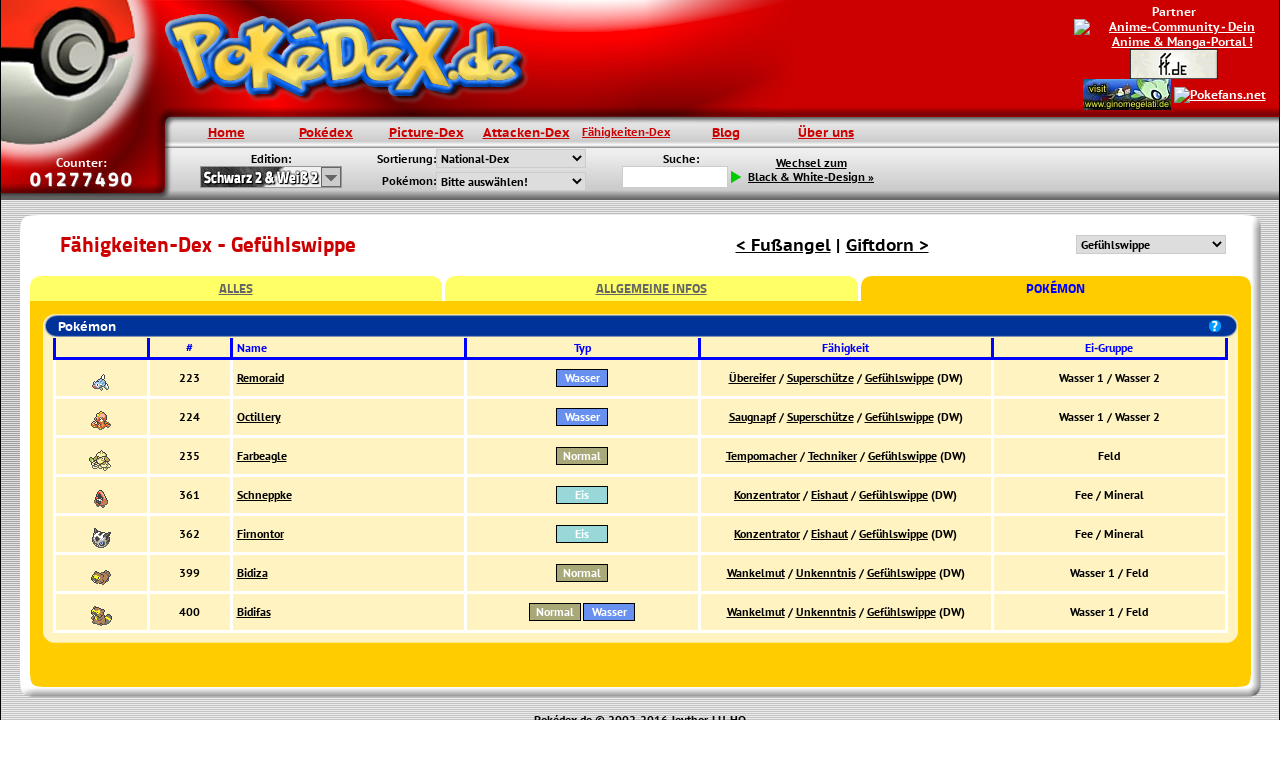

--- FILE ---
content_type: text/html; charset=UTF-8
request_url: https://www.pokedex.de/dp/index.php?style=1&version=bk2_wh2&content=ability&ability_id=141&ability_tab=pokemon
body_size: 15199
content:
<!DOCTYPE html PUBLIC "-//W3C//DTD XHTML 1.0 Transitional//EN" "http://www.w3.org/TR/xhtml1/DTD/xhtml1-transitional.dtd">
<html xmlns="http://www.w3.org/1999/xhtml">
<head>
<meta http-equiv="content-type" content="text/html; charset=utf-8" />
<meta http-equiv="content-language" content="de" />
<meta name="robots" content="index,follow" />
<meta name="revisit-after" content="2 days" />
<meta name="language" content="de" />
<meta name="description" content="Hier findet ihr einen ausführlichen Pokédex für alle Editionen auf dem Game Boy (Color/Advance) und Nintendo DS." />
<meta name="author" content="Jeythor, LU-HO" />
<meta name="keywords" content="pokémon, pokemon, pokédex, pokedex, black2, white2, schwarz2, weiß2, weiss2, black, white, schwarz, weiß, weiss, hg, ss, heartgold, soulsilver, platinum, platin, diamond, diamant, pearl, perl, rubin, ruby, saphir, sapphire, smaragd, emerald, feuerrot, firered, blattgrün, leafgreen, gold, silber, silver, kristall, crystal, rot, red, blau, blue, gelb, yellow, pikachu, nintendo, ds, gameboy, game, boy, advance, color" />
<title>Pokédex.de - Fähigkeit Gefühlswippe - Alles zu den Pokémon aus Schwarz 2, Weiß 2 &amp; co.</title>
<link rel="shortcut icon" type="image/x-icon" href="./img/style1/favicon.ico" />
<link rel="stylesheet" type="text/css" href="./style1.css" />
<script type="text/javascript">
var g_lang = "de";
var g_version = "bk2_wh2";
var g_generation = 5;
var g_max_pokemon = 649;
var g_style = 1;
</script>
<script src="./ajax.js" type="text/javascript"></script>
<script src="./javascript.js" type="text/javascript"></script>
</head>
	<body onscroll="FixBar();">
	<div id="load" style="width: 100%; display: none; position: fixed; top: 300px; z-index: 10;">
	<div style="margin: auto; width: 200px; height: 50px; text-align: center; background-color: #FFFFFF; border: 1px solid #666666; font-size: 10pt; vertical-align: middle;">Seite wird geladen. Bitte warten!<br /><img src="./img/loading.gif" style="vertical-align: middle;" alt="Seite wird geladen. Bitte warten!" /></div>
	</div>
	<div id="js_load" style="display: none;"></div>
	<div id="form_respond" style="display: none;"></div>
		<div id="searchbar" style="width: 100%; max-height: 200px; position: absolute; top: 0px; z-index: 2; border: none;">
	<div style="background-image: url('./img/style1/banner_bg.png'); position: relative; min-width: 980px; max-width: 1278px; height: 200px; margin-left: auto; margin-right: auto; border: none;">
	<div style="background-image: url('./img/style1/banner.jpg'); position: absolute; height: 200px; width: 795px; border: none;">
	<div style="position: absolute; top: 155px; left: 25px; width: 110px; text-align: center; font-family: 'PT Sans Caption', Tahoma; font-weight: bold; color: #FFFFFF;">Counter:<br /><img src="http://luho.lvps5-35-243-212.dedicated.hosteurope.de/downloads/counter.php?u=5&amp;s=1" alt="Counter"/></div>
	<div style="position: absolute; top: 117px; left: 175px;">
		<table class="menubar">
	<tr>
	<td onclick="window.location.href = './index.php?style=1&amp;version=bk2_wh2&amp;content=file&amp;file=./start.php';"><a href="./index.php?style=1&amp;version=bk2_wh2&amp;content=file&amp;file=./start.php">Home</a></td>
	<td onclick="window.location.href = './index.php?style=1&amp;version=bk2_wh2&amp;content=file&amp;file=./pokelist.php';"><a href="./index.php?style=1&amp;version=bk2_wh2&amp;content=file&amp;file=./pokelist.php">Pokédex</a></td>
	<td onclick="window.location.href = './index.php?style=1&amp;version=bk2_wh2&amp;content=file&amp;file=./picturedex.php';"><a href="./index.php?style=1&amp;version=bk2_wh2&amp;content=file&amp;file=./picturedex.php">Picture-Dex</a></td>
	<td onclick="window.location.href = './index.php?style=1&amp;version=bk2_wh2&amp;content=file&amp;file=./movelist.php';"><a href="./index.php?style=1&amp;version=bk2_wh2&amp;content=file&amp;file=./movelist.php">Attacken-Dex</a></td>
    <td onclick="window.location.href = './index.php?style=1&amp;version=bk2_wh2&amp;content=file&amp;file=./abilitylist.php';" style="font-size: 8pt;"><a href="./index.php?style=1&amp;version=bk2_wh2&amp;content=file&amp;file=./abilitylist.php">Fähigkeiten-Dex</a></td>
	<td onclick="window.open('http://www.pokedex.de/blog/', '_blank');"><a href="http://www.pokedex.de/blog/" target="_blank">Blog</a></td>
	<td onclick="window.location.href = './index.php?style=1&amp;version=bk2_wh2&amp;content=file&amp;file=./about.php';"><a href="./index.php?style=1&amp;version=bk2_wh2&amp;content=file&amp;file=./about.php">Über uns</a></td>
	</tr>
	</table>
		</div>
	<div style="position: absolute; top: 148px; left: 175px;">
		<table style="width: 700px; height: 45px; border-collapse: collapse; text-align: center; font-family: 'PT Sans Caption', Tahoma; font-size: 8pt;">
	<tr>
	<td rowspan="2" style="width: 190px;">
	Edition:<br />
	<div id="versionlist_js" style="display: none;">
	<div style="border: 1px solid #999999; width: 140px; height: 20px; margin: 0px auto; background-color: #FFFFFF; background-image: url('./img/style1/version_list_buttons/de_bk2_wh2.png');" onclick="toggleDisplay('list_version');"><img src="./img/style1/dropdown_icon.png" style="float: right;" alt="▼" /></div>
	<div style="position: relative; width: 140px; margin: 0px auto;">
	<div id="list_version" class="versionbox" style="display: none;">
	<div style="background-image: url('./img/style1/version_list_buttons/de_rd_bl.png');" onclick="window.location.href = './index.php?style=1&amp;version=rd_bl&amp;content=ability&amp;ability_id=141&amp;ability_tab=pokemon';"></div><div style="background-image: url('./img/style1/version_list_buttons/de_yl.png');" onclick="window.location.href = './index.php?style=1&amp;version=yl&amp;content=ability&amp;ability_id=141&amp;ability_tab=pokemon';"></div><div style="background-image: url('./img/style1/version_list_buttons/de_go_si.png');" onclick="window.location.href = './index.php?style=1&amp;version=go_si&amp;content=ability&amp;ability_id=141&amp;ability_tab=pokemon';"></div><div style="background-image: url('./img/style1/version_list_buttons/de_cr.png');" onclick="window.location.href = './index.php?style=1&amp;version=cr&amp;content=ability&amp;ability_id=141&amp;ability_tab=pokemon';"></div><div style="background-image: url('./img/style1/version_list_buttons/de_rb_sp.png');" onclick="window.location.href = './index.php?style=1&amp;version=rb_sp&amp;content=ability&amp;ability_id=141&amp;ability_tab=pokemon';"></div><div style="background-image: url('./img/style1/version_list_buttons/de_em.png');" onclick="window.location.href = './index.php?style=1&amp;version=em&amp;content=ability&amp;ability_id=141&amp;ability_tab=pokemon';"></div><div style="background-image: url('./img/style1/version_list_buttons/de_fr_lg.png');" onclick="window.location.href = './index.php?style=1&amp;version=fr_lg&amp;content=ability&amp;ability_id=141&amp;ability_tab=pokemon';"></div><div style="background-image: url('./img/style1/version_list_buttons/de_dm_pl.png');" onclick="window.location.href = './index.php?style=1&amp;version=dm_pl&amp;content=ability&amp;ability_id=141&amp;ability_tab=pokemon';"></div><div style="background-image: url('./img/style1/version_list_buttons/de_pt.png');" onclick="window.location.href = './index.php?style=1&amp;version=pt&amp;content=ability&amp;ability_id=141&amp;ability_tab=pokemon';"></div><div style="background-image: url('./img/style1/version_list_buttons/de_hg_ss.png');" onclick="window.location.href = './index.php?style=1&amp;version=hg_ss&amp;content=ability&amp;ability_id=141&amp;ability_tab=pokemon';"></div><div style="background-image: url('./img/style1/version_list_buttons/de_bk_wh.png');" onclick="window.location.href = './index.php?style=1&amp;version=bk_wh&amp;content=ability&amp;ability_id=141&amp;ability_tab=pokemon';"></div><div style="background-image: url('./img/style1/version_list_buttons/de_bk2_wh2.png');" onclick="window.location.href = './index.php?style=1&amp;version=bk2_wh2&amp;content=ability&amp;ability_id=141&amp;ability_tab=pokemon';"></div>	</div>
	</div>
	</div>
	<div id="versionlist_html">
	<form method="post" action="./index.php">
	<select name="newurl" size="1" style="width: 150px;">
	<option value="./index.php?style=1&amp;version=rd_bl&amp;content=ability&amp;ability_id=141&amp;ability_tab=pokemon">Rot &amp; Blau</option><option value="./index.php?style=1&amp;version=yl&amp;content=ability&amp;ability_id=141&amp;ability_tab=pokemon">Gelb</option><option value="./index.php?style=1&amp;version=go_si&amp;content=ability&amp;ability_id=141&amp;ability_tab=pokemon">Gold &amp; Silber</option><option value="./index.php?style=1&amp;version=cr&amp;content=ability&amp;ability_id=141&amp;ability_tab=pokemon">Kristall</option><option value="./index.php?style=1&amp;version=rb_sp&amp;content=ability&amp;ability_id=141&amp;ability_tab=pokemon">Rubin &amp; Saphir</option><option value="./index.php?style=1&amp;version=em&amp;content=ability&amp;ability_id=141&amp;ability_tab=pokemon">Smaragd</option><option value="./index.php?style=1&amp;version=fr_lg&amp;content=ability&amp;ability_id=141&amp;ability_tab=pokemon">Feuerrot &amp; Blattgrün</option><option value="./index.php?style=1&amp;version=dm_pl&amp;content=ability&amp;ability_id=141&amp;ability_tab=pokemon">Diamant &amp; Perl</option><option value="./index.php?style=1&amp;version=pt&amp;content=ability&amp;ability_id=141&amp;ability_tab=pokemon">Platin</option><option value="./index.php?style=1&amp;version=hg_ss&amp;content=ability&amp;ability_id=141&amp;ability_tab=pokemon">HeartGold &amp; SoulSilver</option><option value="./index.php?style=1&amp;version=bk_wh&amp;content=ability&amp;ability_id=141&amp;ability_tab=pokemon">Schwarz &amp; Weiß</option><option value="./index.php?style=1&amp;version=bk2_wh2&amp;content=ability&amp;ability_id=141&amp;ability_tab=pokemon" selected="selected">Schwarz 2 &amp; Weiß 2</option>	</select>
	<button type="submit" style="width: 10px; height: 12px;"><img src="./img/style1/go_button_small.png" alt="►" /></button>
	</form>
	</div>
	<script type="text/javascript">
	document.getElementById("versionlist_html").style.display = "none";
	document.getElementById("versionlist_js").style.display = "";
	</script>
	</td>
	
	<td style="text-align: right; width: 70px;">Sortierung:</td>
	<td style="text-align: left; width: 180px;">
	<div id="pokemon_order_dropdownlist_js" style="display: none;"><select size="1" style="width: 150px;" onchange="getPokemonDropdownlist(this.value);"><option value="id" selected="selected">National-Dex</option><option value="id_unova_g5">Einall-Dex</option><option value="id_unova2_g5">Einall-SW2-Dex</option><option value="name">Name</option><optgroup label="Typ:"><option value="type5">Boden</option><option value="type16">Drachen</option><option value="type15">Eis</option><option value="type13">Elektro</option><option value="type10">Feuer</option><option value="type3">Flug</option><option value="type8">Geist</option><option value="type6">Gestein</option><option value="type4">Gift</option><option value="type7">Käfer</option><option value="type2">Kampf</option><option value="type1">Normal</option><option value="type12">Pflanze</option><option value="type14">Psycho</option><option value="type9">Stahl</option><option value="type17">Unlicht</option><option value="type11">Wasser</option></optgroup></select></div><div id="pokemon_order_dropdownlist_html"><form method="post" action="./index.php?style=1&amp;version=bk2_wh2&amp;content=ability&amp;ability_id=141&amp;ability_tab=pokemon"><select name="new_pokemon_order_dropdownlist" size="1" style="width: 150px;" onchange="getPokemonDropdownlist(this.value);"><option value="id" selected="selected">National-Dex</option><option value="id_unova_g5">Einall-Dex</option><option value="id_unova2_g5">Einall-SW2-Dex</option><option value="name">Name</option><optgroup label="Typ:"><option value="type5">Boden</option><option value="type16">Drachen</option><option value="type15">Eis</option><option value="type13">Elektro</option><option value="type10">Feuer</option><option value="type3">Flug</option><option value="type8">Geist</option><option value="type6">Gestein</option><option value="type4">Gift</option><option value="type7">Käfer</option><option value="type2">Kampf</option><option value="type1">Normal</option><option value="type12">Pflanze</option><option value="type14">Psycho</option><option value="type9">Stahl</option><option value="type17">Unlicht</option><option value="type11">Wasser</option></optgroup></select><button type="submit" style="width: 10px; height: 12px;"><img src="./img/style1/go_button_small.png" alt="►" /></button></form></div><script type="text/javascript">document.getElementById("pokemon_order_dropdownlist_html").style.display = "none"; document.getElementById("pokemon_order_dropdownlist_js").style.display = "";</script>	</td>
	<td rowspan="2" style="width: 130px;">
	<form name="search" method="get" action="./index.php" onsubmit="return seekSubmit(document.forms['search'].elements['search_field'].value);">
	<input type="hidden" name="style" value="1" />
	<input type="hidden" name="version" value="bk2_wh2" />
	<input type="hidden" name="content" value="file" />
	<input type="hidden" name="file" value="./search.php" />
	Suche:<br /><input type="text" style="width: 100px;" name="search_field" autocomplete="off" />
    <button type="submit" style="width: 10px; height: 12px;"><img src="./img/style1/go_button_small.png" alt="►" /></button>
	<div style="position: relative; width: 100px; margin: 0px auto;">
	<div id="sugg_list" style="width: 200px; position: absolute; top: 0px; left: -8px; display: none;">
	</div>
	</div>
	</form>
	</td>
	<td rowspan="2" style="width: 130px;"><a href="./index.php?style=2&amp;version=bk2_wh2&amp;content=ability&amp;ability_id=141&amp;ability_tab=pokemon">Wechsel zum Black&nbsp;&amp;&nbsp;White-Design &raquo;</a></td>
	</tr>
	<tr>
	<td style="text-align: right;">Pokémon:</td>
	<td style="text-align: left;">
	<div id="pokemon_dropdownlist"><form method="post" action="./index.php"><select name="newurl" size="1" style="width: 150px;" onchange="window.location.href = this.value;"><option disabled="disabled" selected="selected">Bitte auswählen!</option><option value="./index.php?style=1&amp;version=bk2_wh2&amp;content=pokemon&amp;p=1&amp;p_form=0&amp;p_tab=general_infos&amp;p_subtab=">#001 Bisasam</option><option value="./index.php?style=1&amp;version=bk2_wh2&amp;content=pokemon&amp;p=2&amp;p_form=0&amp;p_tab=general_infos&amp;p_subtab=">#002 Bisaknosp</option><option value="./index.php?style=1&amp;version=bk2_wh2&amp;content=pokemon&amp;p=3&amp;p_form=0&amp;p_tab=general_infos&amp;p_subtab=">#003 Bisaflor</option><option value="./index.php?style=1&amp;version=bk2_wh2&amp;content=pokemon&amp;p=4&amp;p_form=0&amp;p_tab=general_infos&amp;p_subtab=">#004 Glumanda</option><option value="./index.php?style=1&amp;version=bk2_wh2&amp;content=pokemon&amp;p=5&amp;p_form=0&amp;p_tab=general_infos&amp;p_subtab=">#005 Glutexo</option><option value="./index.php?style=1&amp;version=bk2_wh2&amp;content=pokemon&amp;p=6&amp;p_form=0&amp;p_tab=general_infos&amp;p_subtab=">#006 Glurak</option><option value="./index.php?style=1&amp;version=bk2_wh2&amp;content=pokemon&amp;p=7&amp;p_form=0&amp;p_tab=general_infos&amp;p_subtab=">#007 Schiggy</option><option value="./index.php?style=1&amp;version=bk2_wh2&amp;content=pokemon&amp;p=8&amp;p_form=0&amp;p_tab=general_infos&amp;p_subtab=">#008 Schillok</option><option value="./index.php?style=1&amp;version=bk2_wh2&amp;content=pokemon&amp;p=9&amp;p_form=0&amp;p_tab=general_infos&amp;p_subtab=">#009 Turtok</option><option value="./index.php?style=1&amp;version=bk2_wh2&amp;content=pokemon&amp;p=10&amp;p_form=0&amp;p_tab=general_infos&amp;p_subtab=">#010 Raupy</option><option value="./index.php?style=1&amp;version=bk2_wh2&amp;content=pokemon&amp;p=11&amp;p_form=0&amp;p_tab=general_infos&amp;p_subtab=">#011 Safcon</option><option value="./index.php?style=1&amp;version=bk2_wh2&amp;content=pokemon&amp;p=12&amp;p_form=0&amp;p_tab=general_infos&amp;p_subtab=">#012 Smettbo</option><option value="./index.php?style=1&amp;version=bk2_wh2&amp;content=pokemon&amp;p=13&amp;p_form=0&amp;p_tab=general_infos&amp;p_subtab=">#013 Hornliu</option><option value="./index.php?style=1&amp;version=bk2_wh2&amp;content=pokemon&amp;p=14&amp;p_form=0&amp;p_tab=general_infos&amp;p_subtab=">#014 Kokuna</option><option value="./index.php?style=1&amp;version=bk2_wh2&amp;content=pokemon&amp;p=15&amp;p_form=0&amp;p_tab=general_infos&amp;p_subtab=">#015 Bibor</option><option value="./index.php?style=1&amp;version=bk2_wh2&amp;content=pokemon&amp;p=16&amp;p_form=0&amp;p_tab=general_infos&amp;p_subtab=">#016 Taubsi</option><option value="./index.php?style=1&amp;version=bk2_wh2&amp;content=pokemon&amp;p=17&amp;p_form=0&amp;p_tab=general_infos&amp;p_subtab=">#017 Tauboga</option><option value="./index.php?style=1&amp;version=bk2_wh2&amp;content=pokemon&amp;p=18&amp;p_form=0&amp;p_tab=general_infos&amp;p_subtab=">#018 Tauboss</option><option value="./index.php?style=1&amp;version=bk2_wh2&amp;content=pokemon&amp;p=19&amp;p_form=0&amp;p_tab=general_infos&amp;p_subtab=">#019 Rattfratz</option><option value="./index.php?style=1&amp;version=bk2_wh2&amp;content=pokemon&amp;p=20&amp;p_form=0&amp;p_tab=general_infos&amp;p_subtab=">#020 Rattikarl</option><option value="./index.php?style=1&amp;version=bk2_wh2&amp;content=pokemon&amp;p=21&amp;p_form=0&amp;p_tab=general_infos&amp;p_subtab=">#021 Habitak</option><option value="./index.php?style=1&amp;version=bk2_wh2&amp;content=pokemon&amp;p=22&amp;p_form=0&amp;p_tab=general_infos&amp;p_subtab=">#022 Ibitak</option><option value="./index.php?style=1&amp;version=bk2_wh2&amp;content=pokemon&amp;p=23&amp;p_form=0&amp;p_tab=general_infos&amp;p_subtab=">#023 Rettan</option><option value="./index.php?style=1&amp;version=bk2_wh2&amp;content=pokemon&amp;p=24&amp;p_form=0&amp;p_tab=general_infos&amp;p_subtab=">#024 Arbok</option><option value="./index.php?style=1&amp;version=bk2_wh2&amp;content=pokemon&amp;p=25&amp;p_form=0&amp;p_tab=general_infos&amp;p_subtab=">#025 Pikachu</option><option value="./index.php?style=1&amp;version=bk2_wh2&amp;content=pokemon&amp;p=26&amp;p_form=0&amp;p_tab=general_infos&amp;p_subtab=">#026 Raichu</option><option value="./index.php?style=1&amp;version=bk2_wh2&amp;content=pokemon&amp;p=27&amp;p_form=0&amp;p_tab=general_infos&amp;p_subtab=">#027 Sandan</option><option value="./index.php?style=1&amp;version=bk2_wh2&amp;content=pokemon&amp;p=28&amp;p_form=0&amp;p_tab=general_infos&amp;p_subtab=">#028 Sandamer</option><option value="./index.php?style=1&amp;version=bk2_wh2&amp;content=pokemon&amp;p=29&amp;p_form=0&amp;p_tab=general_infos&amp;p_subtab=">#029 Nidoran♀</option><option value="./index.php?style=1&amp;version=bk2_wh2&amp;content=pokemon&amp;p=30&amp;p_form=0&amp;p_tab=general_infos&amp;p_subtab=">#030 Nidorina</option><option value="./index.php?style=1&amp;version=bk2_wh2&amp;content=pokemon&amp;p=31&amp;p_form=0&amp;p_tab=general_infos&amp;p_subtab=">#031 Nidoqueen</option><option value="./index.php?style=1&amp;version=bk2_wh2&amp;content=pokemon&amp;p=32&amp;p_form=0&amp;p_tab=general_infos&amp;p_subtab=">#032 Nidoran♂</option><option value="./index.php?style=1&amp;version=bk2_wh2&amp;content=pokemon&amp;p=33&amp;p_form=0&amp;p_tab=general_infos&amp;p_subtab=">#033 Nidorino</option><option value="./index.php?style=1&amp;version=bk2_wh2&amp;content=pokemon&amp;p=34&amp;p_form=0&amp;p_tab=general_infos&amp;p_subtab=">#034 Nidoking</option><option value="./index.php?style=1&amp;version=bk2_wh2&amp;content=pokemon&amp;p=35&amp;p_form=0&amp;p_tab=general_infos&amp;p_subtab=">#035 Piepi</option><option value="./index.php?style=1&amp;version=bk2_wh2&amp;content=pokemon&amp;p=36&amp;p_form=0&amp;p_tab=general_infos&amp;p_subtab=">#036 Pixi</option><option value="./index.php?style=1&amp;version=bk2_wh2&amp;content=pokemon&amp;p=37&amp;p_form=0&amp;p_tab=general_infos&amp;p_subtab=">#037 Vulpix</option><option value="./index.php?style=1&amp;version=bk2_wh2&amp;content=pokemon&amp;p=38&amp;p_form=0&amp;p_tab=general_infos&amp;p_subtab=">#038 Vulnona</option><option value="./index.php?style=1&amp;version=bk2_wh2&amp;content=pokemon&amp;p=39&amp;p_form=0&amp;p_tab=general_infos&amp;p_subtab=">#039 Pummeluff</option><option value="./index.php?style=1&amp;version=bk2_wh2&amp;content=pokemon&amp;p=40&amp;p_form=0&amp;p_tab=general_infos&amp;p_subtab=">#040 Knuddeluff</option><option value="./index.php?style=1&amp;version=bk2_wh2&amp;content=pokemon&amp;p=41&amp;p_form=0&amp;p_tab=general_infos&amp;p_subtab=">#041 Zubat</option><option value="./index.php?style=1&amp;version=bk2_wh2&amp;content=pokemon&amp;p=42&amp;p_form=0&amp;p_tab=general_infos&amp;p_subtab=">#042 Golbat</option><option value="./index.php?style=1&amp;version=bk2_wh2&amp;content=pokemon&amp;p=43&amp;p_form=0&amp;p_tab=general_infos&amp;p_subtab=">#043 Myrapla</option><option value="./index.php?style=1&amp;version=bk2_wh2&amp;content=pokemon&amp;p=44&amp;p_form=0&amp;p_tab=general_infos&amp;p_subtab=">#044 Duflor</option><option value="./index.php?style=1&amp;version=bk2_wh2&amp;content=pokemon&amp;p=45&amp;p_form=0&amp;p_tab=general_infos&amp;p_subtab=">#045 Giflor</option><option value="./index.php?style=1&amp;version=bk2_wh2&amp;content=pokemon&amp;p=46&amp;p_form=0&amp;p_tab=general_infos&amp;p_subtab=">#046 Paras</option><option value="./index.php?style=1&amp;version=bk2_wh2&amp;content=pokemon&amp;p=47&amp;p_form=0&amp;p_tab=general_infos&amp;p_subtab=">#047 Parasek</option><option value="./index.php?style=1&amp;version=bk2_wh2&amp;content=pokemon&amp;p=48&amp;p_form=0&amp;p_tab=general_infos&amp;p_subtab=">#048 Bluzuk</option><option value="./index.php?style=1&amp;version=bk2_wh2&amp;content=pokemon&amp;p=49&amp;p_form=0&amp;p_tab=general_infos&amp;p_subtab=">#049 Omot</option><option value="./index.php?style=1&amp;version=bk2_wh2&amp;content=pokemon&amp;p=50&amp;p_form=0&amp;p_tab=general_infos&amp;p_subtab=">#050 Digda</option><option value="./index.php?style=1&amp;version=bk2_wh2&amp;content=pokemon&amp;p=51&amp;p_form=0&amp;p_tab=general_infos&amp;p_subtab=">#051 Digdri</option><option value="./index.php?style=1&amp;version=bk2_wh2&amp;content=pokemon&amp;p=52&amp;p_form=0&amp;p_tab=general_infos&amp;p_subtab=">#052 Mauzi</option><option value="./index.php?style=1&amp;version=bk2_wh2&amp;content=pokemon&amp;p=53&amp;p_form=0&amp;p_tab=general_infos&amp;p_subtab=">#053 Snobilikat</option><option value="./index.php?style=1&amp;version=bk2_wh2&amp;content=pokemon&amp;p=54&amp;p_form=0&amp;p_tab=general_infos&amp;p_subtab=">#054 Enton</option><option value="./index.php?style=1&amp;version=bk2_wh2&amp;content=pokemon&amp;p=55&amp;p_form=0&amp;p_tab=general_infos&amp;p_subtab=">#055 Entoron</option><option value="./index.php?style=1&amp;version=bk2_wh2&amp;content=pokemon&amp;p=56&amp;p_form=0&amp;p_tab=general_infos&amp;p_subtab=">#056 Menki</option><option value="./index.php?style=1&amp;version=bk2_wh2&amp;content=pokemon&amp;p=57&amp;p_form=0&amp;p_tab=general_infos&amp;p_subtab=">#057 Rasaff</option><option value="./index.php?style=1&amp;version=bk2_wh2&amp;content=pokemon&amp;p=58&amp;p_form=0&amp;p_tab=general_infos&amp;p_subtab=">#058 Fukano</option><option value="./index.php?style=1&amp;version=bk2_wh2&amp;content=pokemon&amp;p=59&amp;p_form=0&amp;p_tab=general_infos&amp;p_subtab=">#059 Arkani</option><option value="./index.php?style=1&amp;version=bk2_wh2&amp;content=pokemon&amp;p=60&amp;p_form=0&amp;p_tab=general_infos&amp;p_subtab=">#060 Quapsel</option><option value="./index.php?style=1&amp;version=bk2_wh2&amp;content=pokemon&amp;p=61&amp;p_form=0&amp;p_tab=general_infos&amp;p_subtab=">#061 Quaputzi</option><option value="./index.php?style=1&amp;version=bk2_wh2&amp;content=pokemon&amp;p=62&amp;p_form=0&amp;p_tab=general_infos&amp;p_subtab=">#062 Quappo</option><option value="./index.php?style=1&amp;version=bk2_wh2&amp;content=pokemon&amp;p=63&amp;p_form=0&amp;p_tab=general_infos&amp;p_subtab=">#063 Abra</option><option value="./index.php?style=1&amp;version=bk2_wh2&amp;content=pokemon&amp;p=64&amp;p_form=0&amp;p_tab=general_infos&amp;p_subtab=">#064 Kadabra</option><option value="./index.php?style=1&amp;version=bk2_wh2&amp;content=pokemon&amp;p=65&amp;p_form=0&amp;p_tab=general_infos&amp;p_subtab=">#065 Simsala</option><option value="./index.php?style=1&amp;version=bk2_wh2&amp;content=pokemon&amp;p=66&amp;p_form=0&amp;p_tab=general_infos&amp;p_subtab=">#066 Machollo</option><option value="./index.php?style=1&amp;version=bk2_wh2&amp;content=pokemon&amp;p=67&amp;p_form=0&amp;p_tab=general_infos&amp;p_subtab=">#067 Maschock</option><option value="./index.php?style=1&amp;version=bk2_wh2&amp;content=pokemon&amp;p=68&amp;p_form=0&amp;p_tab=general_infos&amp;p_subtab=">#068 Machomei</option><option value="./index.php?style=1&amp;version=bk2_wh2&amp;content=pokemon&amp;p=69&amp;p_form=0&amp;p_tab=general_infos&amp;p_subtab=">#069 Knofensa</option><option value="./index.php?style=1&amp;version=bk2_wh2&amp;content=pokemon&amp;p=70&amp;p_form=0&amp;p_tab=general_infos&amp;p_subtab=">#070 Ultrigaria</option><option value="./index.php?style=1&amp;version=bk2_wh2&amp;content=pokemon&amp;p=71&amp;p_form=0&amp;p_tab=general_infos&amp;p_subtab=">#071 Sarzenia</option><option value="./index.php?style=1&amp;version=bk2_wh2&amp;content=pokemon&amp;p=72&amp;p_form=0&amp;p_tab=general_infos&amp;p_subtab=">#072 Tentacha</option><option value="./index.php?style=1&amp;version=bk2_wh2&amp;content=pokemon&amp;p=73&amp;p_form=0&amp;p_tab=general_infos&amp;p_subtab=">#073 Tentoxa</option><option value="./index.php?style=1&amp;version=bk2_wh2&amp;content=pokemon&amp;p=74&amp;p_form=0&amp;p_tab=general_infos&amp;p_subtab=">#074 Kleinstein</option><option value="./index.php?style=1&amp;version=bk2_wh2&amp;content=pokemon&amp;p=75&amp;p_form=0&amp;p_tab=general_infos&amp;p_subtab=">#075 Georok</option><option value="./index.php?style=1&amp;version=bk2_wh2&amp;content=pokemon&amp;p=76&amp;p_form=0&amp;p_tab=general_infos&amp;p_subtab=">#076 Geowaz</option><option value="./index.php?style=1&amp;version=bk2_wh2&amp;content=pokemon&amp;p=77&amp;p_form=0&amp;p_tab=general_infos&amp;p_subtab=">#077 Ponita</option><option value="./index.php?style=1&amp;version=bk2_wh2&amp;content=pokemon&amp;p=78&amp;p_form=0&amp;p_tab=general_infos&amp;p_subtab=">#078 Gallopa</option><option value="./index.php?style=1&amp;version=bk2_wh2&amp;content=pokemon&amp;p=79&amp;p_form=0&amp;p_tab=general_infos&amp;p_subtab=">#079 Flegmon</option><option value="./index.php?style=1&amp;version=bk2_wh2&amp;content=pokemon&amp;p=80&amp;p_form=0&amp;p_tab=general_infos&amp;p_subtab=">#080 Lahmus</option><option value="./index.php?style=1&amp;version=bk2_wh2&amp;content=pokemon&amp;p=81&amp;p_form=0&amp;p_tab=general_infos&amp;p_subtab=">#081 Magnetilo</option><option value="./index.php?style=1&amp;version=bk2_wh2&amp;content=pokemon&amp;p=82&amp;p_form=0&amp;p_tab=general_infos&amp;p_subtab=">#082 Magneton</option><option value="./index.php?style=1&amp;version=bk2_wh2&amp;content=pokemon&amp;p=83&amp;p_form=0&amp;p_tab=general_infos&amp;p_subtab=">#083 Porenta</option><option value="./index.php?style=1&amp;version=bk2_wh2&amp;content=pokemon&amp;p=84&amp;p_form=0&amp;p_tab=general_infos&amp;p_subtab=">#084 Dodu</option><option value="./index.php?style=1&amp;version=bk2_wh2&amp;content=pokemon&amp;p=85&amp;p_form=0&amp;p_tab=general_infos&amp;p_subtab=">#085 Dodri</option><option value="./index.php?style=1&amp;version=bk2_wh2&amp;content=pokemon&amp;p=86&amp;p_form=0&amp;p_tab=general_infos&amp;p_subtab=">#086 Jurob</option><option value="./index.php?style=1&amp;version=bk2_wh2&amp;content=pokemon&amp;p=87&amp;p_form=0&amp;p_tab=general_infos&amp;p_subtab=">#087 Jugong</option><option value="./index.php?style=1&amp;version=bk2_wh2&amp;content=pokemon&amp;p=88&amp;p_form=0&amp;p_tab=general_infos&amp;p_subtab=">#088 Sleima</option><option value="./index.php?style=1&amp;version=bk2_wh2&amp;content=pokemon&amp;p=89&amp;p_form=0&amp;p_tab=general_infos&amp;p_subtab=">#089 Sleimok</option><option value="./index.php?style=1&amp;version=bk2_wh2&amp;content=pokemon&amp;p=90&amp;p_form=0&amp;p_tab=general_infos&amp;p_subtab=">#090 Muschas</option><option value="./index.php?style=1&amp;version=bk2_wh2&amp;content=pokemon&amp;p=91&amp;p_form=0&amp;p_tab=general_infos&amp;p_subtab=">#091 Austos</option><option value="./index.php?style=1&amp;version=bk2_wh2&amp;content=pokemon&amp;p=92&amp;p_form=0&amp;p_tab=general_infos&amp;p_subtab=">#092 Nebulak</option><option value="./index.php?style=1&amp;version=bk2_wh2&amp;content=pokemon&amp;p=93&amp;p_form=0&amp;p_tab=general_infos&amp;p_subtab=">#093 Alpollo</option><option value="./index.php?style=1&amp;version=bk2_wh2&amp;content=pokemon&amp;p=94&amp;p_form=0&amp;p_tab=general_infos&amp;p_subtab=">#094 Gengar</option><option value="./index.php?style=1&amp;version=bk2_wh2&amp;content=pokemon&amp;p=95&amp;p_form=0&amp;p_tab=general_infos&amp;p_subtab=">#095 Onix</option><option value="./index.php?style=1&amp;version=bk2_wh2&amp;content=pokemon&amp;p=96&amp;p_form=0&amp;p_tab=general_infos&amp;p_subtab=">#096 Traumato</option><option value="./index.php?style=1&amp;version=bk2_wh2&amp;content=pokemon&amp;p=97&amp;p_form=0&amp;p_tab=general_infos&amp;p_subtab=">#097 Hypno</option><option value="./index.php?style=1&amp;version=bk2_wh2&amp;content=pokemon&amp;p=98&amp;p_form=0&amp;p_tab=general_infos&amp;p_subtab=">#098 Krabby</option><option value="./index.php?style=1&amp;version=bk2_wh2&amp;content=pokemon&amp;p=99&amp;p_form=0&amp;p_tab=general_infos&amp;p_subtab=">#099 Kingler</option><option value="./index.php?style=1&amp;version=bk2_wh2&amp;content=pokemon&amp;p=100&amp;p_form=0&amp;p_tab=general_infos&amp;p_subtab=">#100 Voltobal</option><option value="./index.php?style=1&amp;version=bk2_wh2&amp;content=pokemon&amp;p=101&amp;p_form=0&amp;p_tab=general_infos&amp;p_subtab=">#101 Lektrobal</option><option value="./index.php?style=1&amp;version=bk2_wh2&amp;content=pokemon&amp;p=102&amp;p_form=0&amp;p_tab=general_infos&amp;p_subtab=">#102 Owei</option><option value="./index.php?style=1&amp;version=bk2_wh2&amp;content=pokemon&amp;p=103&amp;p_form=0&amp;p_tab=general_infos&amp;p_subtab=">#103 Kokowei</option><option value="./index.php?style=1&amp;version=bk2_wh2&amp;content=pokemon&amp;p=104&amp;p_form=0&amp;p_tab=general_infos&amp;p_subtab=">#104 Tragosso</option><option value="./index.php?style=1&amp;version=bk2_wh2&amp;content=pokemon&amp;p=105&amp;p_form=0&amp;p_tab=general_infos&amp;p_subtab=">#105 Knogga</option><option value="./index.php?style=1&amp;version=bk2_wh2&amp;content=pokemon&amp;p=106&amp;p_form=0&amp;p_tab=general_infos&amp;p_subtab=">#106 Kicklee</option><option value="./index.php?style=1&amp;version=bk2_wh2&amp;content=pokemon&amp;p=107&amp;p_form=0&amp;p_tab=general_infos&amp;p_subtab=">#107 Nockchan</option><option value="./index.php?style=1&amp;version=bk2_wh2&amp;content=pokemon&amp;p=108&amp;p_form=0&amp;p_tab=general_infos&amp;p_subtab=">#108 Schlurp</option><option value="./index.php?style=1&amp;version=bk2_wh2&amp;content=pokemon&amp;p=109&amp;p_form=0&amp;p_tab=general_infos&amp;p_subtab=">#109 Smogon</option><option value="./index.php?style=1&amp;version=bk2_wh2&amp;content=pokemon&amp;p=110&amp;p_form=0&amp;p_tab=general_infos&amp;p_subtab=">#110 Smogmog</option><option value="./index.php?style=1&amp;version=bk2_wh2&amp;content=pokemon&amp;p=111&amp;p_form=0&amp;p_tab=general_infos&amp;p_subtab=">#111 Rihorn</option><option value="./index.php?style=1&amp;version=bk2_wh2&amp;content=pokemon&amp;p=112&amp;p_form=0&amp;p_tab=general_infos&amp;p_subtab=">#112 Rizeros</option><option value="./index.php?style=1&amp;version=bk2_wh2&amp;content=pokemon&amp;p=113&amp;p_form=0&amp;p_tab=general_infos&amp;p_subtab=">#113 Chaneira</option><option value="./index.php?style=1&amp;version=bk2_wh2&amp;content=pokemon&amp;p=114&amp;p_form=0&amp;p_tab=general_infos&amp;p_subtab=">#114 Tangela</option><option value="./index.php?style=1&amp;version=bk2_wh2&amp;content=pokemon&amp;p=115&amp;p_form=0&amp;p_tab=general_infos&amp;p_subtab=">#115 Kangama</option><option value="./index.php?style=1&amp;version=bk2_wh2&amp;content=pokemon&amp;p=116&amp;p_form=0&amp;p_tab=general_infos&amp;p_subtab=">#116 Seeper</option><option value="./index.php?style=1&amp;version=bk2_wh2&amp;content=pokemon&amp;p=117&amp;p_form=0&amp;p_tab=general_infos&amp;p_subtab=">#117 Seemon</option><option value="./index.php?style=1&amp;version=bk2_wh2&amp;content=pokemon&amp;p=118&amp;p_form=0&amp;p_tab=general_infos&amp;p_subtab=">#118 Goldini</option><option value="./index.php?style=1&amp;version=bk2_wh2&amp;content=pokemon&amp;p=119&amp;p_form=0&amp;p_tab=general_infos&amp;p_subtab=">#119 Golking</option><option value="./index.php?style=1&amp;version=bk2_wh2&amp;content=pokemon&amp;p=120&amp;p_form=0&amp;p_tab=general_infos&amp;p_subtab=">#120 Sterndu</option><option value="./index.php?style=1&amp;version=bk2_wh2&amp;content=pokemon&amp;p=121&amp;p_form=0&amp;p_tab=general_infos&amp;p_subtab=">#121 Starmie</option><option value="./index.php?style=1&amp;version=bk2_wh2&amp;content=pokemon&amp;p=122&amp;p_form=0&amp;p_tab=general_infos&amp;p_subtab=">#122 Pantimos</option><option value="./index.php?style=1&amp;version=bk2_wh2&amp;content=pokemon&amp;p=123&amp;p_form=0&amp;p_tab=general_infos&amp;p_subtab=">#123 Sichlor</option><option value="./index.php?style=1&amp;version=bk2_wh2&amp;content=pokemon&amp;p=124&amp;p_form=0&amp;p_tab=general_infos&amp;p_subtab=">#124 Rossana</option><option value="./index.php?style=1&amp;version=bk2_wh2&amp;content=pokemon&amp;p=125&amp;p_form=0&amp;p_tab=general_infos&amp;p_subtab=">#125 Elektek</option><option value="./index.php?style=1&amp;version=bk2_wh2&amp;content=pokemon&amp;p=126&amp;p_form=0&amp;p_tab=general_infos&amp;p_subtab=">#126 Magmar</option><option value="./index.php?style=1&amp;version=bk2_wh2&amp;content=pokemon&amp;p=127&amp;p_form=0&amp;p_tab=general_infos&amp;p_subtab=">#127 Pinsir</option><option value="./index.php?style=1&amp;version=bk2_wh2&amp;content=pokemon&amp;p=128&amp;p_form=0&amp;p_tab=general_infos&amp;p_subtab=">#128 Tauros</option><option value="./index.php?style=1&amp;version=bk2_wh2&amp;content=pokemon&amp;p=129&amp;p_form=0&amp;p_tab=general_infos&amp;p_subtab=">#129 Karpador</option><option value="./index.php?style=1&amp;version=bk2_wh2&amp;content=pokemon&amp;p=130&amp;p_form=0&amp;p_tab=general_infos&amp;p_subtab=">#130 Garados</option><option value="./index.php?style=1&amp;version=bk2_wh2&amp;content=pokemon&amp;p=131&amp;p_form=0&amp;p_tab=general_infos&amp;p_subtab=">#131 Lapras</option><option value="./index.php?style=1&amp;version=bk2_wh2&amp;content=pokemon&amp;p=132&amp;p_form=0&amp;p_tab=general_infos&amp;p_subtab=">#132 Ditto</option><option value="./index.php?style=1&amp;version=bk2_wh2&amp;content=pokemon&amp;p=133&amp;p_form=0&amp;p_tab=general_infos&amp;p_subtab=">#133 Evoli</option><option value="./index.php?style=1&amp;version=bk2_wh2&amp;content=pokemon&amp;p=134&amp;p_form=0&amp;p_tab=general_infos&amp;p_subtab=">#134 Aquana</option><option value="./index.php?style=1&amp;version=bk2_wh2&amp;content=pokemon&amp;p=135&amp;p_form=0&amp;p_tab=general_infos&amp;p_subtab=">#135 Blitza</option><option value="./index.php?style=1&amp;version=bk2_wh2&amp;content=pokemon&amp;p=136&amp;p_form=0&amp;p_tab=general_infos&amp;p_subtab=">#136 Flamara</option><option value="./index.php?style=1&amp;version=bk2_wh2&amp;content=pokemon&amp;p=137&amp;p_form=0&amp;p_tab=general_infos&amp;p_subtab=">#137 Porygon</option><option value="./index.php?style=1&amp;version=bk2_wh2&amp;content=pokemon&amp;p=138&amp;p_form=0&amp;p_tab=general_infos&amp;p_subtab=">#138 Amonitas</option><option value="./index.php?style=1&amp;version=bk2_wh2&amp;content=pokemon&amp;p=139&amp;p_form=0&amp;p_tab=general_infos&amp;p_subtab=">#139 Amoroso</option><option value="./index.php?style=1&amp;version=bk2_wh2&amp;content=pokemon&amp;p=140&amp;p_form=0&amp;p_tab=general_infos&amp;p_subtab=">#140 Kabuto</option><option value="./index.php?style=1&amp;version=bk2_wh2&amp;content=pokemon&amp;p=141&amp;p_form=0&amp;p_tab=general_infos&amp;p_subtab=">#141 Kabutops</option><option value="./index.php?style=1&amp;version=bk2_wh2&amp;content=pokemon&amp;p=142&amp;p_form=0&amp;p_tab=general_infos&amp;p_subtab=">#142 Aerodactyl</option><option value="./index.php?style=1&amp;version=bk2_wh2&amp;content=pokemon&amp;p=143&amp;p_form=0&amp;p_tab=general_infos&amp;p_subtab=">#143 Relaxo</option><option value="./index.php?style=1&amp;version=bk2_wh2&amp;content=pokemon&amp;p=144&amp;p_form=0&amp;p_tab=general_infos&amp;p_subtab=">#144 Arktos</option><option value="./index.php?style=1&amp;version=bk2_wh2&amp;content=pokemon&amp;p=145&amp;p_form=0&amp;p_tab=general_infos&amp;p_subtab=">#145 Zapdos</option><option value="./index.php?style=1&amp;version=bk2_wh2&amp;content=pokemon&amp;p=146&amp;p_form=0&amp;p_tab=general_infos&amp;p_subtab=">#146 Lavados</option><option value="./index.php?style=1&amp;version=bk2_wh2&amp;content=pokemon&amp;p=147&amp;p_form=0&amp;p_tab=general_infos&amp;p_subtab=">#147 Dratini</option><option value="./index.php?style=1&amp;version=bk2_wh2&amp;content=pokemon&amp;p=148&amp;p_form=0&amp;p_tab=general_infos&amp;p_subtab=">#148 Dragonir</option><option value="./index.php?style=1&amp;version=bk2_wh2&amp;content=pokemon&amp;p=149&amp;p_form=0&amp;p_tab=general_infos&amp;p_subtab=">#149 Dragoran</option><option value="./index.php?style=1&amp;version=bk2_wh2&amp;content=pokemon&amp;p=150&amp;p_form=0&amp;p_tab=general_infos&amp;p_subtab=">#150 Mewtu</option><option value="./index.php?style=1&amp;version=bk2_wh2&amp;content=pokemon&amp;p=151&amp;p_form=0&amp;p_tab=general_infos&amp;p_subtab=">#151 Mew</option><option value="./index.php?style=1&amp;version=bk2_wh2&amp;content=pokemon&amp;p=152&amp;p_form=0&amp;p_tab=general_infos&amp;p_subtab=">#152 Endivie</option><option value="./index.php?style=1&amp;version=bk2_wh2&amp;content=pokemon&amp;p=153&amp;p_form=0&amp;p_tab=general_infos&amp;p_subtab=">#153 Lorblatt</option><option value="./index.php?style=1&amp;version=bk2_wh2&amp;content=pokemon&amp;p=154&amp;p_form=0&amp;p_tab=general_infos&amp;p_subtab=">#154 Meganie</option><option value="./index.php?style=1&amp;version=bk2_wh2&amp;content=pokemon&amp;p=155&amp;p_form=0&amp;p_tab=general_infos&amp;p_subtab=">#155 Feurigel</option><option value="./index.php?style=1&amp;version=bk2_wh2&amp;content=pokemon&amp;p=156&amp;p_form=0&amp;p_tab=general_infos&amp;p_subtab=">#156 Igelavar</option><option value="./index.php?style=1&amp;version=bk2_wh2&amp;content=pokemon&amp;p=157&amp;p_form=0&amp;p_tab=general_infos&amp;p_subtab=">#157 Tornupto</option><option value="./index.php?style=1&amp;version=bk2_wh2&amp;content=pokemon&amp;p=158&amp;p_form=0&amp;p_tab=general_infos&amp;p_subtab=">#158 Karnimani</option><option value="./index.php?style=1&amp;version=bk2_wh2&amp;content=pokemon&amp;p=159&amp;p_form=0&amp;p_tab=general_infos&amp;p_subtab=">#159 Tyracroc</option><option value="./index.php?style=1&amp;version=bk2_wh2&amp;content=pokemon&amp;p=160&amp;p_form=0&amp;p_tab=general_infos&amp;p_subtab=">#160 Impergator</option><option value="./index.php?style=1&amp;version=bk2_wh2&amp;content=pokemon&amp;p=161&amp;p_form=0&amp;p_tab=general_infos&amp;p_subtab=">#161 Wiesor</option><option value="./index.php?style=1&amp;version=bk2_wh2&amp;content=pokemon&amp;p=162&amp;p_form=0&amp;p_tab=general_infos&amp;p_subtab=">#162 Wiesenior</option><option value="./index.php?style=1&amp;version=bk2_wh2&amp;content=pokemon&amp;p=163&amp;p_form=0&amp;p_tab=general_infos&amp;p_subtab=">#163 Hoothoot</option><option value="./index.php?style=1&amp;version=bk2_wh2&amp;content=pokemon&amp;p=164&amp;p_form=0&amp;p_tab=general_infos&amp;p_subtab=">#164 Noctuh</option><option value="./index.php?style=1&amp;version=bk2_wh2&amp;content=pokemon&amp;p=165&amp;p_form=0&amp;p_tab=general_infos&amp;p_subtab=">#165 Ledyba</option><option value="./index.php?style=1&amp;version=bk2_wh2&amp;content=pokemon&amp;p=166&amp;p_form=0&amp;p_tab=general_infos&amp;p_subtab=">#166 Ledian</option><option value="./index.php?style=1&amp;version=bk2_wh2&amp;content=pokemon&amp;p=167&amp;p_form=0&amp;p_tab=general_infos&amp;p_subtab=">#167 Webarak</option><option value="./index.php?style=1&amp;version=bk2_wh2&amp;content=pokemon&amp;p=168&amp;p_form=0&amp;p_tab=general_infos&amp;p_subtab=">#168 Ariados</option><option value="./index.php?style=1&amp;version=bk2_wh2&amp;content=pokemon&amp;p=169&amp;p_form=0&amp;p_tab=general_infos&amp;p_subtab=">#169 Iksbat</option><option value="./index.php?style=1&amp;version=bk2_wh2&amp;content=pokemon&amp;p=170&amp;p_form=0&amp;p_tab=general_infos&amp;p_subtab=">#170 Lampi</option><option value="./index.php?style=1&amp;version=bk2_wh2&amp;content=pokemon&amp;p=171&amp;p_form=0&amp;p_tab=general_infos&amp;p_subtab=">#171 Lanturn</option><option value="./index.php?style=1&amp;version=bk2_wh2&amp;content=pokemon&amp;p=172&amp;p_form=0&amp;p_tab=general_infos&amp;p_subtab=">#172 Pichu</option><option value="./index.php?style=1&amp;version=bk2_wh2&amp;content=pokemon&amp;p=173&amp;p_form=0&amp;p_tab=general_infos&amp;p_subtab=">#173 Pii</option><option value="./index.php?style=1&amp;version=bk2_wh2&amp;content=pokemon&amp;p=174&amp;p_form=0&amp;p_tab=general_infos&amp;p_subtab=">#174 Fluffeluff</option><option value="./index.php?style=1&amp;version=bk2_wh2&amp;content=pokemon&amp;p=175&amp;p_form=0&amp;p_tab=general_infos&amp;p_subtab=">#175 Togepi</option><option value="./index.php?style=1&amp;version=bk2_wh2&amp;content=pokemon&amp;p=176&amp;p_form=0&amp;p_tab=general_infos&amp;p_subtab=">#176 Togetic</option><option value="./index.php?style=1&amp;version=bk2_wh2&amp;content=pokemon&amp;p=177&amp;p_form=0&amp;p_tab=general_infos&amp;p_subtab=">#177 Natu</option><option value="./index.php?style=1&amp;version=bk2_wh2&amp;content=pokemon&amp;p=178&amp;p_form=0&amp;p_tab=general_infos&amp;p_subtab=">#178 Xatu</option><option value="./index.php?style=1&amp;version=bk2_wh2&amp;content=pokemon&amp;p=179&amp;p_form=0&amp;p_tab=general_infos&amp;p_subtab=">#179 Voltilamm</option><option value="./index.php?style=1&amp;version=bk2_wh2&amp;content=pokemon&amp;p=180&amp;p_form=0&amp;p_tab=general_infos&amp;p_subtab=">#180 Waaty</option><option value="./index.php?style=1&amp;version=bk2_wh2&amp;content=pokemon&amp;p=181&amp;p_form=0&amp;p_tab=general_infos&amp;p_subtab=">#181 Ampharos</option><option value="./index.php?style=1&amp;version=bk2_wh2&amp;content=pokemon&amp;p=182&amp;p_form=0&amp;p_tab=general_infos&amp;p_subtab=">#182 Blubella</option><option value="./index.php?style=1&amp;version=bk2_wh2&amp;content=pokemon&amp;p=183&amp;p_form=0&amp;p_tab=general_infos&amp;p_subtab=">#183 Marill</option><option value="./index.php?style=1&amp;version=bk2_wh2&amp;content=pokemon&amp;p=184&amp;p_form=0&amp;p_tab=general_infos&amp;p_subtab=">#184 Azumarill</option><option value="./index.php?style=1&amp;version=bk2_wh2&amp;content=pokemon&amp;p=185&amp;p_form=0&amp;p_tab=general_infos&amp;p_subtab=">#185 Mogelbaum</option><option value="./index.php?style=1&amp;version=bk2_wh2&amp;content=pokemon&amp;p=186&amp;p_form=0&amp;p_tab=general_infos&amp;p_subtab=">#186 Quaxo</option><option value="./index.php?style=1&amp;version=bk2_wh2&amp;content=pokemon&amp;p=187&amp;p_form=0&amp;p_tab=general_infos&amp;p_subtab=">#187 Hoppspross</option><option value="./index.php?style=1&amp;version=bk2_wh2&amp;content=pokemon&amp;p=188&amp;p_form=0&amp;p_tab=general_infos&amp;p_subtab=">#188 Hubelupf</option><option value="./index.php?style=1&amp;version=bk2_wh2&amp;content=pokemon&amp;p=189&amp;p_form=0&amp;p_tab=general_infos&amp;p_subtab=">#189 Papungha</option><option value="./index.php?style=1&amp;version=bk2_wh2&amp;content=pokemon&amp;p=190&amp;p_form=0&amp;p_tab=general_infos&amp;p_subtab=">#190 Griffel</option><option value="./index.php?style=1&amp;version=bk2_wh2&amp;content=pokemon&amp;p=191&amp;p_form=0&amp;p_tab=general_infos&amp;p_subtab=">#191 Sonnkern</option><option value="./index.php?style=1&amp;version=bk2_wh2&amp;content=pokemon&amp;p=192&amp;p_form=0&amp;p_tab=general_infos&amp;p_subtab=">#192 Sonnflora</option><option value="./index.php?style=1&amp;version=bk2_wh2&amp;content=pokemon&amp;p=193&amp;p_form=0&amp;p_tab=general_infos&amp;p_subtab=">#193 Yanma</option><option value="./index.php?style=1&amp;version=bk2_wh2&amp;content=pokemon&amp;p=194&amp;p_form=0&amp;p_tab=general_infos&amp;p_subtab=">#194 Felino</option><option value="./index.php?style=1&amp;version=bk2_wh2&amp;content=pokemon&amp;p=195&amp;p_form=0&amp;p_tab=general_infos&amp;p_subtab=">#195 Morlord</option><option value="./index.php?style=1&amp;version=bk2_wh2&amp;content=pokemon&amp;p=196&amp;p_form=0&amp;p_tab=general_infos&amp;p_subtab=">#196 Psiana</option><option value="./index.php?style=1&amp;version=bk2_wh2&amp;content=pokemon&amp;p=197&amp;p_form=0&amp;p_tab=general_infos&amp;p_subtab=">#197 Nachtara</option><option value="./index.php?style=1&amp;version=bk2_wh2&amp;content=pokemon&amp;p=198&amp;p_form=0&amp;p_tab=general_infos&amp;p_subtab=">#198 Kramurx</option><option value="./index.php?style=1&amp;version=bk2_wh2&amp;content=pokemon&amp;p=199&amp;p_form=0&amp;p_tab=general_infos&amp;p_subtab=">#199 Laschoking</option><option value="./index.php?style=1&amp;version=bk2_wh2&amp;content=pokemon&amp;p=200&amp;p_form=0&amp;p_tab=general_infos&amp;p_subtab=">#200 Traunfugil</option><option value="./index.php?style=1&amp;version=bk2_wh2&amp;content=pokemon&amp;p=201&amp;p_form=1&amp;p_tab=general_infos&amp;p_subtab=">#201 Icognito</option><option value="./index.php?style=1&amp;version=bk2_wh2&amp;content=pokemon&amp;p=202&amp;p_form=0&amp;p_tab=general_infos&amp;p_subtab=">#202 Woingenau</option><option value="./index.php?style=1&amp;version=bk2_wh2&amp;content=pokemon&amp;p=203&amp;p_form=0&amp;p_tab=general_infos&amp;p_subtab=">#203 Girafarig</option><option value="./index.php?style=1&amp;version=bk2_wh2&amp;content=pokemon&amp;p=204&amp;p_form=0&amp;p_tab=general_infos&amp;p_subtab=">#204 Tannza</option><option value="./index.php?style=1&amp;version=bk2_wh2&amp;content=pokemon&amp;p=205&amp;p_form=0&amp;p_tab=general_infos&amp;p_subtab=">#205 Forstellka</option><option value="./index.php?style=1&amp;version=bk2_wh2&amp;content=pokemon&amp;p=206&amp;p_form=0&amp;p_tab=general_infos&amp;p_subtab=">#206 Dummisel</option><option value="./index.php?style=1&amp;version=bk2_wh2&amp;content=pokemon&amp;p=207&amp;p_form=0&amp;p_tab=general_infos&amp;p_subtab=">#207 Skorgla</option><option value="./index.php?style=1&amp;version=bk2_wh2&amp;content=pokemon&amp;p=208&amp;p_form=0&amp;p_tab=general_infos&amp;p_subtab=">#208 Stahlos</option><option value="./index.php?style=1&amp;version=bk2_wh2&amp;content=pokemon&amp;p=209&amp;p_form=0&amp;p_tab=general_infos&amp;p_subtab=">#209 Snubbull</option><option value="./index.php?style=1&amp;version=bk2_wh2&amp;content=pokemon&amp;p=210&amp;p_form=0&amp;p_tab=general_infos&amp;p_subtab=">#210 Granbull</option><option value="./index.php?style=1&amp;version=bk2_wh2&amp;content=pokemon&amp;p=211&amp;p_form=0&amp;p_tab=general_infos&amp;p_subtab=">#211 Baldorfish</option><option value="./index.php?style=1&amp;version=bk2_wh2&amp;content=pokemon&amp;p=212&amp;p_form=0&amp;p_tab=general_infos&amp;p_subtab=">#212 Scherox</option><option value="./index.php?style=1&amp;version=bk2_wh2&amp;content=pokemon&amp;p=213&amp;p_form=0&amp;p_tab=general_infos&amp;p_subtab=">#213 Pottrott</option><option value="./index.php?style=1&amp;version=bk2_wh2&amp;content=pokemon&amp;p=214&amp;p_form=0&amp;p_tab=general_infos&amp;p_subtab=">#214 Skaraborn</option><option value="./index.php?style=1&amp;version=bk2_wh2&amp;content=pokemon&amp;p=215&amp;p_form=0&amp;p_tab=general_infos&amp;p_subtab=">#215 Sniebel</option><option value="./index.php?style=1&amp;version=bk2_wh2&amp;content=pokemon&amp;p=216&amp;p_form=0&amp;p_tab=general_infos&amp;p_subtab=">#216 Teddiursa</option><option value="./index.php?style=1&amp;version=bk2_wh2&amp;content=pokemon&amp;p=217&amp;p_form=0&amp;p_tab=general_infos&amp;p_subtab=">#217 Ursaring</option><option value="./index.php?style=1&amp;version=bk2_wh2&amp;content=pokemon&amp;p=218&amp;p_form=0&amp;p_tab=general_infos&amp;p_subtab=">#218 Schneckmag</option><option value="./index.php?style=1&amp;version=bk2_wh2&amp;content=pokemon&amp;p=219&amp;p_form=0&amp;p_tab=general_infos&amp;p_subtab=">#219 Magcargo</option><option value="./index.php?style=1&amp;version=bk2_wh2&amp;content=pokemon&amp;p=220&amp;p_form=0&amp;p_tab=general_infos&amp;p_subtab=">#220 Quiekel</option><option value="./index.php?style=1&amp;version=bk2_wh2&amp;content=pokemon&amp;p=221&amp;p_form=0&amp;p_tab=general_infos&amp;p_subtab=">#221 Keifel</option><option value="./index.php?style=1&amp;version=bk2_wh2&amp;content=pokemon&amp;p=222&amp;p_form=0&amp;p_tab=general_infos&amp;p_subtab=">#222 Corasonn</option><option value="./index.php?style=1&amp;version=bk2_wh2&amp;content=pokemon&amp;p=223&amp;p_form=0&amp;p_tab=general_infos&amp;p_subtab=">#223 Remoraid</option><option value="./index.php?style=1&amp;version=bk2_wh2&amp;content=pokemon&amp;p=224&amp;p_form=0&amp;p_tab=general_infos&amp;p_subtab=">#224 Octillery</option><option value="./index.php?style=1&amp;version=bk2_wh2&amp;content=pokemon&amp;p=225&amp;p_form=0&amp;p_tab=general_infos&amp;p_subtab=">#225 Botogel</option><option value="./index.php?style=1&amp;version=bk2_wh2&amp;content=pokemon&amp;p=226&amp;p_form=0&amp;p_tab=general_infos&amp;p_subtab=">#226 Mantax</option><option value="./index.php?style=1&amp;version=bk2_wh2&amp;content=pokemon&amp;p=227&amp;p_form=0&amp;p_tab=general_infos&amp;p_subtab=">#227 Panzaeron</option><option value="./index.php?style=1&amp;version=bk2_wh2&amp;content=pokemon&amp;p=228&amp;p_form=0&amp;p_tab=general_infos&amp;p_subtab=">#228 Hunduster</option><option value="./index.php?style=1&amp;version=bk2_wh2&amp;content=pokemon&amp;p=229&amp;p_form=0&amp;p_tab=general_infos&amp;p_subtab=">#229 Hundemon</option><option value="./index.php?style=1&amp;version=bk2_wh2&amp;content=pokemon&amp;p=230&amp;p_form=0&amp;p_tab=general_infos&amp;p_subtab=">#230 Seedraking</option><option value="./index.php?style=1&amp;version=bk2_wh2&amp;content=pokemon&amp;p=231&amp;p_form=0&amp;p_tab=general_infos&amp;p_subtab=">#231 Phanpy</option><option value="./index.php?style=1&amp;version=bk2_wh2&amp;content=pokemon&amp;p=232&amp;p_form=0&amp;p_tab=general_infos&amp;p_subtab=">#232 Donphan</option><option value="./index.php?style=1&amp;version=bk2_wh2&amp;content=pokemon&amp;p=233&amp;p_form=0&amp;p_tab=general_infos&amp;p_subtab=">#233 Porygon2</option><option value="./index.php?style=1&amp;version=bk2_wh2&amp;content=pokemon&amp;p=234&amp;p_form=0&amp;p_tab=general_infos&amp;p_subtab=">#234 Damhirplex</option><option value="./index.php?style=1&amp;version=bk2_wh2&amp;content=pokemon&amp;p=235&amp;p_form=0&amp;p_tab=general_infos&amp;p_subtab=">#235 Farbeagle</option><option value="./index.php?style=1&amp;version=bk2_wh2&amp;content=pokemon&amp;p=236&amp;p_form=0&amp;p_tab=general_infos&amp;p_subtab=">#236 Rabauz</option><option value="./index.php?style=1&amp;version=bk2_wh2&amp;content=pokemon&amp;p=237&amp;p_form=0&amp;p_tab=general_infos&amp;p_subtab=">#237 Kapoera</option><option value="./index.php?style=1&amp;version=bk2_wh2&amp;content=pokemon&amp;p=238&amp;p_form=0&amp;p_tab=general_infos&amp;p_subtab=">#238 Kussilla</option><option value="./index.php?style=1&amp;version=bk2_wh2&amp;content=pokemon&amp;p=239&amp;p_form=0&amp;p_tab=general_infos&amp;p_subtab=">#239 Elekid</option><option value="./index.php?style=1&amp;version=bk2_wh2&amp;content=pokemon&amp;p=240&amp;p_form=0&amp;p_tab=general_infos&amp;p_subtab=">#240 Magby</option><option value="./index.php?style=1&amp;version=bk2_wh2&amp;content=pokemon&amp;p=241&amp;p_form=0&amp;p_tab=general_infos&amp;p_subtab=">#241 Miltank</option><option value="./index.php?style=1&amp;version=bk2_wh2&amp;content=pokemon&amp;p=242&amp;p_form=0&amp;p_tab=general_infos&amp;p_subtab=">#242 Heiteira</option><option value="./index.php?style=1&amp;version=bk2_wh2&amp;content=pokemon&amp;p=243&amp;p_form=0&amp;p_tab=general_infos&amp;p_subtab=">#243 Raikou</option><option value="./index.php?style=1&amp;version=bk2_wh2&amp;content=pokemon&amp;p=244&amp;p_form=0&amp;p_tab=general_infos&amp;p_subtab=">#244 Entei</option><option value="./index.php?style=1&amp;version=bk2_wh2&amp;content=pokemon&amp;p=245&amp;p_form=0&amp;p_tab=general_infos&amp;p_subtab=">#245 Suicune</option><option value="./index.php?style=1&amp;version=bk2_wh2&amp;content=pokemon&amp;p=246&amp;p_form=0&amp;p_tab=general_infos&amp;p_subtab=">#246 Larvitar</option><option value="./index.php?style=1&amp;version=bk2_wh2&amp;content=pokemon&amp;p=247&amp;p_form=0&amp;p_tab=general_infos&amp;p_subtab=">#247 Pupitar</option><option value="./index.php?style=1&amp;version=bk2_wh2&amp;content=pokemon&amp;p=248&amp;p_form=0&amp;p_tab=general_infos&amp;p_subtab=">#248 Despotar</option><option value="./index.php?style=1&amp;version=bk2_wh2&amp;content=pokemon&amp;p=249&amp;p_form=0&amp;p_tab=general_infos&amp;p_subtab=">#249 Lugia</option><option value="./index.php?style=1&amp;version=bk2_wh2&amp;content=pokemon&amp;p=250&amp;p_form=0&amp;p_tab=general_infos&amp;p_subtab=">#250 Ho-Oh</option><option value="./index.php?style=1&amp;version=bk2_wh2&amp;content=pokemon&amp;p=251&amp;p_form=0&amp;p_tab=general_infos&amp;p_subtab=">#251 Celebi</option><option value="./index.php?style=1&amp;version=bk2_wh2&amp;content=pokemon&amp;p=252&amp;p_form=0&amp;p_tab=general_infos&amp;p_subtab=">#252 Geckarbor</option><option value="./index.php?style=1&amp;version=bk2_wh2&amp;content=pokemon&amp;p=253&amp;p_form=0&amp;p_tab=general_infos&amp;p_subtab=">#253 Reptain</option><option value="./index.php?style=1&amp;version=bk2_wh2&amp;content=pokemon&amp;p=254&amp;p_form=0&amp;p_tab=general_infos&amp;p_subtab=">#254 Gewaldro</option><option value="./index.php?style=1&amp;version=bk2_wh2&amp;content=pokemon&amp;p=255&amp;p_form=0&amp;p_tab=general_infos&amp;p_subtab=">#255 Flemmli</option><option value="./index.php?style=1&amp;version=bk2_wh2&amp;content=pokemon&amp;p=256&amp;p_form=0&amp;p_tab=general_infos&amp;p_subtab=">#256 Jungglut</option><option value="./index.php?style=1&amp;version=bk2_wh2&amp;content=pokemon&amp;p=257&amp;p_form=0&amp;p_tab=general_infos&amp;p_subtab=">#257 Lohgock</option><option value="./index.php?style=1&amp;version=bk2_wh2&amp;content=pokemon&amp;p=258&amp;p_form=0&amp;p_tab=general_infos&amp;p_subtab=">#258 Hydropi</option><option value="./index.php?style=1&amp;version=bk2_wh2&amp;content=pokemon&amp;p=259&amp;p_form=0&amp;p_tab=general_infos&amp;p_subtab=">#259 Moorabbel</option><option value="./index.php?style=1&amp;version=bk2_wh2&amp;content=pokemon&amp;p=260&amp;p_form=0&amp;p_tab=general_infos&amp;p_subtab=">#260 Sumpex</option><option value="./index.php?style=1&amp;version=bk2_wh2&amp;content=pokemon&amp;p=261&amp;p_form=0&amp;p_tab=general_infos&amp;p_subtab=">#261 Fiffyen</option><option value="./index.php?style=1&amp;version=bk2_wh2&amp;content=pokemon&amp;p=262&amp;p_form=0&amp;p_tab=general_infos&amp;p_subtab=">#262 Magnayen</option><option value="./index.php?style=1&amp;version=bk2_wh2&amp;content=pokemon&amp;p=263&amp;p_form=0&amp;p_tab=general_infos&amp;p_subtab=">#263 Zigzachs</option><option value="./index.php?style=1&amp;version=bk2_wh2&amp;content=pokemon&amp;p=264&amp;p_form=0&amp;p_tab=general_infos&amp;p_subtab=">#264 Geradaks</option><option value="./index.php?style=1&amp;version=bk2_wh2&amp;content=pokemon&amp;p=265&amp;p_form=0&amp;p_tab=general_infos&amp;p_subtab=">#265 Waumpel</option><option value="./index.php?style=1&amp;version=bk2_wh2&amp;content=pokemon&amp;p=266&amp;p_form=0&amp;p_tab=general_infos&amp;p_subtab=">#266 Schaloko</option><option value="./index.php?style=1&amp;version=bk2_wh2&amp;content=pokemon&amp;p=267&amp;p_form=0&amp;p_tab=general_infos&amp;p_subtab=">#267 Papinella</option><option value="./index.php?style=1&amp;version=bk2_wh2&amp;content=pokemon&amp;p=268&amp;p_form=0&amp;p_tab=general_infos&amp;p_subtab=">#268 Panekon</option><option value="./index.php?style=1&amp;version=bk2_wh2&amp;content=pokemon&amp;p=269&amp;p_form=0&amp;p_tab=general_infos&amp;p_subtab=">#269 Pudox</option><option value="./index.php?style=1&amp;version=bk2_wh2&amp;content=pokemon&amp;p=270&amp;p_form=0&amp;p_tab=general_infos&amp;p_subtab=">#270 Loturzel</option><option value="./index.php?style=1&amp;version=bk2_wh2&amp;content=pokemon&amp;p=271&amp;p_form=0&amp;p_tab=general_infos&amp;p_subtab=">#271 Lombrero</option><option value="./index.php?style=1&amp;version=bk2_wh2&amp;content=pokemon&amp;p=272&amp;p_form=0&amp;p_tab=general_infos&amp;p_subtab=">#272 Kappalores</option><option value="./index.php?style=1&amp;version=bk2_wh2&amp;content=pokemon&amp;p=273&amp;p_form=0&amp;p_tab=general_infos&amp;p_subtab=">#273 Samurzel</option><option value="./index.php?style=1&amp;version=bk2_wh2&amp;content=pokemon&amp;p=274&amp;p_form=0&amp;p_tab=general_infos&amp;p_subtab=">#274 Blanas</option><option value="./index.php?style=1&amp;version=bk2_wh2&amp;content=pokemon&amp;p=275&amp;p_form=0&amp;p_tab=general_infos&amp;p_subtab=">#275 Tengulist</option><option value="./index.php?style=1&amp;version=bk2_wh2&amp;content=pokemon&amp;p=276&amp;p_form=0&amp;p_tab=general_infos&amp;p_subtab=">#276 Schwalbini</option><option value="./index.php?style=1&amp;version=bk2_wh2&amp;content=pokemon&amp;p=277&amp;p_form=0&amp;p_tab=general_infos&amp;p_subtab=">#277 Schwalboss</option><option value="./index.php?style=1&amp;version=bk2_wh2&amp;content=pokemon&amp;p=278&amp;p_form=0&amp;p_tab=general_infos&amp;p_subtab=">#278 Wingull</option><option value="./index.php?style=1&amp;version=bk2_wh2&amp;content=pokemon&amp;p=279&amp;p_form=0&amp;p_tab=general_infos&amp;p_subtab=">#279 Pelipper</option><option value="./index.php?style=1&amp;version=bk2_wh2&amp;content=pokemon&amp;p=280&amp;p_form=0&amp;p_tab=general_infos&amp;p_subtab=">#280 Trasla</option><option value="./index.php?style=1&amp;version=bk2_wh2&amp;content=pokemon&amp;p=281&amp;p_form=0&amp;p_tab=general_infos&amp;p_subtab=">#281 Kirlia</option><option value="./index.php?style=1&amp;version=bk2_wh2&amp;content=pokemon&amp;p=282&amp;p_form=0&amp;p_tab=general_infos&amp;p_subtab=">#282 Guardevoir</option><option value="./index.php?style=1&amp;version=bk2_wh2&amp;content=pokemon&amp;p=283&amp;p_form=0&amp;p_tab=general_infos&amp;p_subtab=">#283 Gehweiher</option><option value="./index.php?style=1&amp;version=bk2_wh2&amp;content=pokemon&amp;p=284&amp;p_form=0&amp;p_tab=general_infos&amp;p_subtab=">#284 Maskeregen</option><option value="./index.php?style=1&amp;version=bk2_wh2&amp;content=pokemon&amp;p=285&amp;p_form=0&amp;p_tab=general_infos&amp;p_subtab=">#285 Knilz</option><option value="./index.php?style=1&amp;version=bk2_wh2&amp;content=pokemon&amp;p=286&amp;p_form=0&amp;p_tab=general_infos&amp;p_subtab=">#286 Kapilz</option><option value="./index.php?style=1&amp;version=bk2_wh2&amp;content=pokemon&amp;p=287&amp;p_form=0&amp;p_tab=general_infos&amp;p_subtab=">#287 Bummelz</option><option value="./index.php?style=1&amp;version=bk2_wh2&amp;content=pokemon&amp;p=288&amp;p_form=0&amp;p_tab=general_infos&amp;p_subtab=">#288 Muntier</option><option value="./index.php?style=1&amp;version=bk2_wh2&amp;content=pokemon&amp;p=289&amp;p_form=0&amp;p_tab=general_infos&amp;p_subtab=">#289 Letarking</option><option value="./index.php?style=1&amp;version=bk2_wh2&amp;content=pokemon&amp;p=290&amp;p_form=0&amp;p_tab=general_infos&amp;p_subtab=">#290 Nincada</option><option value="./index.php?style=1&amp;version=bk2_wh2&amp;content=pokemon&amp;p=291&amp;p_form=0&amp;p_tab=general_infos&amp;p_subtab=">#291 Ninjask</option><option value="./index.php?style=1&amp;version=bk2_wh2&amp;content=pokemon&amp;p=292&amp;p_form=0&amp;p_tab=general_infos&amp;p_subtab=">#292 Ninjatom</option><option value="./index.php?style=1&amp;version=bk2_wh2&amp;content=pokemon&amp;p=293&amp;p_form=0&amp;p_tab=general_infos&amp;p_subtab=">#293 Flurmel</option><option value="./index.php?style=1&amp;version=bk2_wh2&amp;content=pokemon&amp;p=294&amp;p_form=0&amp;p_tab=general_infos&amp;p_subtab=">#294 Krakeelo</option><option value="./index.php?style=1&amp;version=bk2_wh2&amp;content=pokemon&amp;p=295&amp;p_form=0&amp;p_tab=general_infos&amp;p_subtab=">#295 Krawumms</option><option value="./index.php?style=1&amp;version=bk2_wh2&amp;content=pokemon&amp;p=296&amp;p_form=0&amp;p_tab=general_infos&amp;p_subtab=">#296 Makuhita</option><option value="./index.php?style=1&amp;version=bk2_wh2&amp;content=pokemon&amp;p=297&amp;p_form=0&amp;p_tab=general_infos&amp;p_subtab=">#297 Hariyama</option><option value="./index.php?style=1&amp;version=bk2_wh2&amp;content=pokemon&amp;p=298&amp;p_form=0&amp;p_tab=general_infos&amp;p_subtab=">#298 Azurill</option><option value="./index.php?style=1&amp;version=bk2_wh2&amp;content=pokemon&amp;p=299&amp;p_form=0&amp;p_tab=general_infos&amp;p_subtab=">#299 Nasgnet</option><option value="./index.php?style=1&amp;version=bk2_wh2&amp;content=pokemon&amp;p=300&amp;p_form=0&amp;p_tab=general_infos&amp;p_subtab=">#300 Eneco</option><option value="./index.php?style=1&amp;version=bk2_wh2&amp;content=pokemon&amp;p=301&amp;p_form=0&amp;p_tab=general_infos&amp;p_subtab=">#301 Enekoro</option><option value="./index.php?style=1&amp;version=bk2_wh2&amp;content=pokemon&amp;p=302&amp;p_form=0&amp;p_tab=general_infos&amp;p_subtab=">#302 Zobiris</option><option value="./index.php?style=1&amp;version=bk2_wh2&amp;content=pokemon&amp;p=303&amp;p_form=0&amp;p_tab=general_infos&amp;p_subtab=">#303 Flunkifer</option><option value="./index.php?style=1&amp;version=bk2_wh2&amp;content=pokemon&amp;p=304&amp;p_form=0&amp;p_tab=general_infos&amp;p_subtab=">#304 Stollunior</option><option value="./index.php?style=1&amp;version=bk2_wh2&amp;content=pokemon&amp;p=305&amp;p_form=0&amp;p_tab=general_infos&amp;p_subtab=">#305 Stollrak</option><option value="./index.php?style=1&amp;version=bk2_wh2&amp;content=pokemon&amp;p=306&amp;p_form=0&amp;p_tab=general_infos&amp;p_subtab=">#306 Stolloss</option><option value="./index.php?style=1&amp;version=bk2_wh2&amp;content=pokemon&amp;p=307&amp;p_form=0&amp;p_tab=general_infos&amp;p_subtab=">#307 Meditie</option><option value="./index.php?style=1&amp;version=bk2_wh2&amp;content=pokemon&amp;p=308&amp;p_form=0&amp;p_tab=general_infos&amp;p_subtab=">#308 Meditalis</option><option value="./index.php?style=1&amp;version=bk2_wh2&amp;content=pokemon&amp;p=309&amp;p_form=0&amp;p_tab=general_infos&amp;p_subtab=">#309 Frizelbliz</option><option value="./index.php?style=1&amp;version=bk2_wh2&amp;content=pokemon&amp;p=310&amp;p_form=0&amp;p_tab=general_infos&amp;p_subtab=">#310 Voltenso</option><option value="./index.php?style=1&amp;version=bk2_wh2&amp;content=pokemon&amp;p=311&amp;p_form=0&amp;p_tab=general_infos&amp;p_subtab=">#311 Plusle</option><option value="./index.php?style=1&amp;version=bk2_wh2&amp;content=pokemon&amp;p=312&amp;p_form=0&amp;p_tab=general_infos&amp;p_subtab=">#312 Minun</option><option value="./index.php?style=1&amp;version=bk2_wh2&amp;content=pokemon&amp;p=313&amp;p_form=0&amp;p_tab=general_infos&amp;p_subtab=">#313 Volbeat</option><option value="./index.php?style=1&amp;version=bk2_wh2&amp;content=pokemon&amp;p=314&amp;p_form=0&amp;p_tab=general_infos&amp;p_subtab=">#314 Illumise</option><option value="./index.php?style=1&amp;version=bk2_wh2&amp;content=pokemon&amp;p=315&amp;p_form=0&amp;p_tab=general_infos&amp;p_subtab=">#315 Roselia</option><option value="./index.php?style=1&amp;version=bk2_wh2&amp;content=pokemon&amp;p=316&amp;p_form=0&amp;p_tab=general_infos&amp;p_subtab=">#316 Schluppuck</option><option value="./index.php?style=1&amp;version=bk2_wh2&amp;content=pokemon&amp;p=317&amp;p_form=0&amp;p_tab=general_infos&amp;p_subtab=">#317 Schlukwech</option><option value="./index.php?style=1&amp;version=bk2_wh2&amp;content=pokemon&amp;p=318&amp;p_form=0&amp;p_tab=general_infos&amp;p_subtab=">#318 Kanivanha</option><option value="./index.php?style=1&amp;version=bk2_wh2&amp;content=pokemon&amp;p=319&amp;p_form=0&amp;p_tab=general_infos&amp;p_subtab=">#319 Tohaido</option><option value="./index.php?style=1&amp;version=bk2_wh2&amp;content=pokemon&amp;p=320&amp;p_form=0&amp;p_tab=general_infos&amp;p_subtab=">#320 Wailmer</option><option value="./index.php?style=1&amp;version=bk2_wh2&amp;content=pokemon&amp;p=321&amp;p_form=0&amp;p_tab=general_infos&amp;p_subtab=">#321 Wailord</option><option value="./index.php?style=1&amp;version=bk2_wh2&amp;content=pokemon&amp;p=322&amp;p_form=0&amp;p_tab=general_infos&amp;p_subtab=">#322 Camaub</option><option value="./index.php?style=1&amp;version=bk2_wh2&amp;content=pokemon&amp;p=323&amp;p_form=0&amp;p_tab=general_infos&amp;p_subtab=">#323 Camerupt</option><option value="./index.php?style=1&amp;version=bk2_wh2&amp;content=pokemon&amp;p=324&amp;p_form=0&amp;p_tab=general_infos&amp;p_subtab=">#324 Qurtel</option><option value="./index.php?style=1&amp;version=bk2_wh2&amp;content=pokemon&amp;p=325&amp;p_form=0&amp;p_tab=general_infos&amp;p_subtab=">#325 Spoink</option><option value="./index.php?style=1&amp;version=bk2_wh2&amp;content=pokemon&amp;p=326&amp;p_form=0&amp;p_tab=general_infos&amp;p_subtab=">#326 Groink</option><option value="./index.php?style=1&amp;version=bk2_wh2&amp;content=pokemon&amp;p=327&amp;p_form=0&amp;p_tab=general_infos&amp;p_subtab=">#327 Pandir</option><option value="./index.php?style=1&amp;version=bk2_wh2&amp;content=pokemon&amp;p=328&amp;p_form=0&amp;p_tab=general_infos&amp;p_subtab=">#328 Knacklion</option><option value="./index.php?style=1&amp;version=bk2_wh2&amp;content=pokemon&amp;p=329&amp;p_form=0&amp;p_tab=general_infos&amp;p_subtab=">#329 Vibrava</option><option value="./index.php?style=1&amp;version=bk2_wh2&amp;content=pokemon&amp;p=330&amp;p_form=0&amp;p_tab=general_infos&amp;p_subtab=">#330 Libelldra</option><option value="./index.php?style=1&amp;version=bk2_wh2&amp;content=pokemon&amp;p=331&amp;p_form=0&amp;p_tab=general_infos&amp;p_subtab=">#331 Tuska</option><option value="./index.php?style=1&amp;version=bk2_wh2&amp;content=pokemon&amp;p=332&amp;p_form=0&amp;p_tab=general_infos&amp;p_subtab=">#332 Noktuska</option><option value="./index.php?style=1&amp;version=bk2_wh2&amp;content=pokemon&amp;p=333&amp;p_form=0&amp;p_tab=general_infos&amp;p_subtab=">#333 Wablu</option><option value="./index.php?style=1&amp;version=bk2_wh2&amp;content=pokemon&amp;p=334&amp;p_form=0&amp;p_tab=general_infos&amp;p_subtab=">#334 Altaria</option><option value="./index.php?style=1&amp;version=bk2_wh2&amp;content=pokemon&amp;p=335&amp;p_form=0&amp;p_tab=general_infos&amp;p_subtab=">#335 Sengo</option><option value="./index.php?style=1&amp;version=bk2_wh2&amp;content=pokemon&amp;p=336&amp;p_form=0&amp;p_tab=general_infos&amp;p_subtab=">#336 Vipitis</option><option value="./index.php?style=1&amp;version=bk2_wh2&amp;content=pokemon&amp;p=337&amp;p_form=0&amp;p_tab=general_infos&amp;p_subtab=">#337 Lunastein</option><option value="./index.php?style=1&amp;version=bk2_wh2&amp;content=pokemon&amp;p=338&amp;p_form=0&amp;p_tab=general_infos&amp;p_subtab=">#338 Sonnfel</option><option value="./index.php?style=1&amp;version=bk2_wh2&amp;content=pokemon&amp;p=339&amp;p_form=0&amp;p_tab=general_infos&amp;p_subtab=">#339 Schmerbe</option><option value="./index.php?style=1&amp;version=bk2_wh2&amp;content=pokemon&amp;p=340&amp;p_form=0&amp;p_tab=general_infos&amp;p_subtab=">#340 Welsar</option><option value="./index.php?style=1&amp;version=bk2_wh2&amp;content=pokemon&amp;p=341&amp;p_form=0&amp;p_tab=general_infos&amp;p_subtab=">#341 Krebscorps</option><option value="./index.php?style=1&amp;version=bk2_wh2&amp;content=pokemon&amp;p=342&amp;p_form=0&amp;p_tab=general_infos&amp;p_subtab=">#342 Krebutack</option><option value="./index.php?style=1&amp;version=bk2_wh2&amp;content=pokemon&amp;p=343&amp;p_form=0&amp;p_tab=general_infos&amp;p_subtab=">#343 Puppance</option><option value="./index.php?style=1&amp;version=bk2_wh2&amp;content=pokemon&amp;p=344&amp;p_form=0&amp;p_tab=general_infos&amp;p_subtab=">#344 Lepumentas</option><option value="./index.php?style=1&amp;version=bk2_wh2&amp;content=pokemon&amp;p=345&amp;p_form=0&amp;p_tab=general_infos&amp;p_subtab=">#345 Liliep</option><option value="./index.php?style=1&amp;version=bk2_wh2&amp;content=pokemon&amp;p=346&amp;p_form=0&amp;p_tab=general_infos&amp;p_subtab=">#346 Wielie</option><option value="./index.php?style=1&amp;version=bk2_wh2&amp;content=pokemon&amp;p=347&amp;p_form=0&amp;p_tab=general_infos&amp;p_subtab=">#347 Anorith</option><option value="./index.php?style=1&amp;version=bk2_wh2&amp;content=pokemon&amp;p=348&amp;p_form=0&amp;p_tab=general_infos&amp;p_subtab=">#348 Armaldo</option><option value="./index.php?style=1&amp;version=bk2_wh2&amp;content=pokemon&amp;p=349&amp;p_form=0&amp;p_tab=general_infos&amp;p_subtab=">#349 Barschwa</option><option value="./index.php?style=1&amp;version=bk2_wh2&amp;content=pokemon&amp;p=350&amp;p_form=0&amp;p_tab=general_infos&amp;p_subtab=">#350 Milotic</option><option value="./index.php?style=1&amp;version=bk2_wh2&amp;content=pokemon&amp;p=351&amp;p_form=1&amp;p_tab=general_infos&amp;p_subtab=">#351 Formeo</option><option value="./index.php?style=1&amp;version=bk2_wh2&amp;content=pokemon&amp;p=352&amp;p_form=0&amp;p_tab=general_infos&amp;p_subtab=">#352 Kecleon</option><option value="./index.php?style=1&amp;version=bk2_wh2&amp;content=pokemon&amp;p=353&amp;p_form=0&amp;p_tab=general_infos&amp;p_subtab=">#353 Shuppet</option><option value="./index.php?style=1&amp;version=bk2_wh2&amp;content=pokemon&amp;p=354&amp;p_form=0&amp;p_tab=general_infos&amp;p_subtab=">#354 Banette</option><option value="./index.php?style=1&amp;version=bk2_wh2&amp;content=pokemon&amp;p=355&amp;p_form=0&amp;p_tab=general_infos&amp;p_subtab=">#355 Zwirrlicht</option><option value="./index.php?style=1&amp;version=bk2_wh2&amp;content=pokemon&amp;p=356&amp;p_form=0&amp;p_tab=general_infos&amp;p_subtab=">#356 Zwirrklop</option><option value="./index.php?style=1&amp;version=bk2_wh2&amp;content=pokemon&amp;p=357&amp;p_form=0&amp;p_tab=general_infos&amp;p_subtab=">#357 Tropius</option><option value="./index.php?style=1&amp;version=bk2_wh2&amp;content=pokemon&amp;p=358&amp;p_form=0&amp;p_tab=general_infos&amp;p_subtab=">#358 Palimpalim</option><option value="./index.php?style=1&amp;version=bk2_wh2&amp;content=pokemon&amp;p=359&amp;p_form=0&amp;p_tab=general_infos&amp;p_subtab=">#359 Absol</option><option value="./index.php?style=1&amp;version=bk2_wh2&amp;content=pokemon&amp;p=360&amp;p_form=0&amp;p_tab=general_infos&amp;p_subtab=">#360 Isso</option><option value="./index.php?style=1&amp;version=bk2_wh2&amp;content=pokemon&amp;p=361&amp;p_form=0&amp;p_tab=general_infos&amp;p_subtab=">#361 Schneppke</option><option value="./index.php?style=1&amp;version=bk2_wh2&amp;content=pokemon&amp;p=362&amp;p_form=0&amp;p_tab=general_infos&amp;p_subtab=">#362 Firnontor</option><option value="./index.php?style=1&amp;version=bk2_wh2&amp;content=pokemon&amp;p=363&amp;p_form=0&amp;p_tab=general_infos&amp;p_subtab=">#363 Seemops</option><option value="./index.php?style=1&amp;version=bk2_wh2&amp;content=pokemon&amp;p=364&amp;p_form=0&amp;p_tab=general_infos&amp;p_subtab=">#364 Seejong</option><option value="./index.php?style=1&amp;version=bk2_wh2&amp;content=pokemon&amp;p=365&amp;p_form=0&amp;p_tab=general_infos&amp;p_subtab=">#365 Walraisa</option><option value="./index.php?style=1&amp;version=bk2_wh2&amp;content=pokemon&amp;p=366&amp;p_form=0&amp;p_tab=general_infos&amp;p_subtab=">#366 Perlu</option><option value="./index.php?style=1&amp;version=bk2_wh2&amp;content=pokemon&amp;p=367&amp;p_form=0&amp;p_tab=general_infos&amp;p_subtab=">#367 Aalabyss</option><option value="./index.php?style=1&amp;version=bk2_wh2&amp;content=pokemon&amp;p=368&amp;p_form=0&amp;p_tab=general_infos&amp;p_subtab=">#368 Saganabyss</option><option value="./index.php?style=1&amp;version=bk2_wh2&amp;content=pokemon&amp;p=369&amp;p_form=0&amp;p_tab=general_infos&amp;p_subtab=">#369 Relicanth</option><option value="./index.php?style=1&amp;version=bk2_wh2&amp;content=pokemon&amp;p=370&amp;p_form=0&amp;p_tab=general_infos&amp;p_subtab=">#370 Liebiskus</option><option value="./index.php?style=1&amp;version=bk2_wh2&amp;content=pokemon&amp;p=371&amp;p_form=0&amp;p_tab=general_infos&amp;p_subtab=">#371 Kindwurm</option><option value="./index.php?style=1&amp;version=bk2_wh2&amp;content=pokemon&amp;p=372&amp;p_form=0&amp;p_tab=general_infos&amp;p_subtab=">#372 Draschel</option><option value="./index.php?style=1&amp;version=bk2_wh2&amp;content=pokemon&amp;p=373&amp;p_form=0&amp;p_tab=general_infos&amp;p_subtab=">#373 Brutalanda</option><option value="./index.php?style=1&amp;version=bk2_wh2&amp;content=pokemon&amp;p=374&amp;p_form=0&amp;p_tab=general_infos&amp;p_subtab=">#374 Tanhel</option><option value="./index.php?style=1&amp;version=bk2_wh2&amp;content=pokemon&amp;p=375&amp;p_form=0&amp;p_tab=general_infos&amp;p_subtab=">#375 Metang</option><option value="./index.php?style=1&amp;version=bk2_wh2&amp;content=pokemon&amp;p=376&amp;p_form=0&amp;p_tab=general_infos&amp;p_subtab=">#376 Metagross</option><option value="./index.php?style=1&amp;version=bk2_wh2&amp;content=pokemon&amp;p=377&amp;p_form=0&amp;p_tab=general_infos&amp;p_subtab=">#377 Regirock</option><option value="./index.php?style=1&amp;version=bk2_wh2&amp;content=pokemon&amp;p=378&amp;p_form=0&amp;p_tab=general_infos&amp;p_subtab=">#378 Regice</option><option value="./index.php?style=1&amp;version=bk2_wh2&amp;content=pokemon&amp;p=379&amp;p_form=0&amp;p_tab=general_infos&amp;p_subtab=">#379 Registeel</option><option value="./index.php?style=1&amp;version=bk2_wh2&amp;content=pokemon&amp;p=380&amp;p_form=0&amp;p_tab=general_infos&amp;p_subtab=">#380 Latias</option><option value="./index.php?style=1&amp;version=bk2_wh2&amp;content=pokemon&amp;p=381&amp;p_form=0&amp;p_tab=general_infos&amp;p_subtab=">#381 Latios</option><option value="./index.php?style=1&amp;version=bk2_wh2&amp;content=pokemon&amp;p=382&amp;p_form=0&amp;p_tab=general_infos&amp;p_subtab=">#382 Kyogre</option><option value="./index.php?style=1&amp;version=bk2_wh2&amp;content=pokemon&amp;p=383&amp;p_form=0&amp;p_tab=general_infos&amp;p_subtab=">#383 Groudon</option><option value="./index.php?style=1&amp;version=bk2_wh2&amp;content=pokemon&amp;p=384&amp;p_form=0&amp;p_tab=general_infos&amp;p_subtab=">#384 Rayquaza</option><option value="./index.php?style=1&amp;version=bk2_wh2&amp;content=pokemon&amp;p=385&amp;p_form=0&amp;p_tab=general_infos&amp;p_subtab=">#385 Jirachi</option><option value="./index.php?style=1&amp;version=bk2_wh2&amp;content=pokemon&amp;p=386&amp;p_form=1&amp;p_tab=general_infos&amp;p_subtab=">#386 Deoxys</option><option value="./index.php?style=1&amp;version=bk2_wh2&amp;content=pokemon&amp;p=387&amp;p_form=0&amp;p_tab=general_infos&amp;p_subtab=">#387 Chelast</option><option value="./index.php?style=1&amp;version=bk2_wh2&amp;content=pokemon&amp;p=388&amp;p_form=0&amp;p_tab=general_infos&amp;p_subtab=">#388 Chelcarain</option><option value="./index.php?style=1&amp;version=bk2_wh2&amp;content=pokemon&amp;p=389&amp;p_form=0&amp;p_tab=general_infos&amp;p_subtab=">#389 Chelterrar</option><option value="./index.php?style=1&amp;version=bk2_wh2&amp;content=pokemon&amp;p=390&amp;p_form=0&amp;p_tab=general_infos&amp;p_subtab=">#390 Panflam</option><option value="./index.php?style=1&amp;version=bk2_wh2&amp;content=pokemon&amp;p=391&amp;p_form=0&amp;p_tab=general_infos&amp;p_subtab=">#391 Panpyro</option><option value="./index.php?style=1&amp;version=bk2_wh2&amp;content=pokemon&amp;p=392&amp;p_form=0&amp;p_tab=general_infos&amp;p_subtab=">#392 Panferno</option><option value="./index.php?style=1&amp;version=bk2_wh2&amp;content=pokemon&amp;p=393&amp;p_form=0&amp;p_tab=general_infos&amp;p_subtab=">#393 Plinfa</option><option value="./index.php?style=1&amp;version=bk2_wh2&amp;content=pokemon&amp;p=394&amp;p_form=0&amp;p_tab=general_infos&amp;p_subtab=">#394 Pliprin</option><option value="./index.php?style=1&amp;version=bk2_wh2&amp;content=pokemon&amp;p=395&amp;p_form=0&amp;p_tab=general_infos&amp;p_subtab=">#395 Impoleon</option><option value="./index.php?style=1&amp;version=bk2_wh2&amp;content=pokemon&amp;p=396&amp;p_form=0&amp;p_tab=general_infos&amp;p_subtab=">#396 Staralili</option><option value="./index.php?style=1&amp;version=bk2_wh2&amp;content=pokemon&amp;p=397&amp;p_form=0&amp;p_tab=general_infos&amp;p_subtab=">#397 Staravia</option><option value="./index.php?style=1&amp;version=bk2_wh2&amp;content=pokemon&amp;p=398&amp;p_form=0&amp;p_tab=general_infos&amp;p_subtab=">#398 Staraptor</option><option value="./index.php?style=1&amp;version=bk2_wh2&amp;content=pokemon&amp;p=399&amp;p_form=0&amp;p_tab=general_infos&amp;p_subtab=">#399 Bidiza</option><option value="./index.php?style=1&amp;version=bk2_wh2&amp;content=pokemon&amp;p=400&amp;p_form=0&amp;p_tab=general_infos&amp;p_subtab=">#400 Bidifas</option><option value="./index.php?style=1&amp;version=bk2_wh2&amp;content=pokemon&amp;p=401&amp;p_form=0&amp;p_tab=general_infos&amp;p_subtab=">#401 Zirpurze</option><option value="./index.php?style=1&amp;version=bk2_wh2&amp;content=pokemon&amp;p=402&amp;p_form=0&amp;p_tab=general_infos&amp;p_subtab=">#402 Zirpeise</option><option value="./index.php?style=1&amp;version=bk2_wh2&amp;content=pokemon&amp;p=403&amp;p_form=0&amp;p_tab=general_infos&amp;p_subtab=">#403 Sheinux</option><option value="./index.php?style=1&amp;version=bk2_wh2&amp;content=pokemon&amp;p=404&amp;p_form=0&amp;p_tab=general_infos&amp;p_subtab=">#404 Luxio</option><option value="./index.php?style=1&amp;version=bk2_wh2&amp;content=pokemon&amp;p=405&amp;p_form=0&amp;p_tab=general_infos&amp;p_subtab=">#405 Luxtra</option><option value="./index.php?style=1&amp;version=bk2_wh2&amp;content=pokemon&amp;p=406&amp;p_form=0&amp;p_tab=general_infos&amp;p_subtab=">#406 Knospi</option><option value="./index.php?style=1&amp;version=bk2_wh2&amp;content=pokemon&amp;p=407&amp;p_form=0&amp;p_tab=general_infos&amp;p_subtab=">#407 Roserade</option><option value="./index.php?style=1&amp;version=bk2_wh2&amp;content=pokemon&amp;p=408&amp;p_form=0&amp;p_tab=general_infos&amp;p_subtab=">#408 Koknodon</option><option value="./index.php?style=1&amp;version=bk2_wh2&amp;content=pokemon&amp;p=409&amp;p_form=0&amp;p_tab=general_infos&amp;p_subtab=">#409 Rameidon</option><option value="./index.php?style=1&amp;version=bk2_wh2&amp;content=pokemon&amp;p=410&amp;p_form=0&amp;p_tab=general_infos&amp;p_subtab=">#410 Schilterus</option><option value="./index.php?style=1&amp;version=bk2_wh2&amp;content=pokemon&amp;p=411&amp;p_form=0&amp;p_tab=general_infos&amp;p_subtab=">#411 Bollterus</option><option value="./index.php?style=1&amp;version=bk2_wh2&amp;content=pokemon&amp;p=412&amp;p_form=1&amp;p_tab=general_infos&amp;p_subtab=">#412 Burmy</option><option value="./index.php?style=1&amp;version=bk2_wh2&amp;content=pokemon&amp;p=413&amp;p_form=1&amp;p_tab=general_infos&amp;p_subtab=">#413 Burmadame</option><option value="./index.php?style=1&amp;version=bk2_wh2&amp;content=pokemon&amp;p=414&amp;p_form=0&amp;p_tab=general_infos&amp;p_subtab=">#414 Moterpel</option><option value="./index.php?style=1&amp;version=bk2_wh2&amp;content=pokemon&amp;p=415&amp;p_form=0&amp;p_tab=general_infos&amp;p_subtab=">#415 Wadribie</option><option value="./index.php?style=1&amp;version=bk2_wh2&amp;content=pokemon&amp;p=416&amp;p_form=0&amp;p_tab=general_infos&amp;p_subtab=">#416 Honweisel</option><option value="./index.php?style=1&amp;version=bk2_wh2&amp;content=pokemon&amp;p=417&amp;p_form=0&amp;p_tab=general_infos&amp;p_subtab=">#417 Pachirisu</option><option value="./index.php?style=1&amp;version=bk2_wh2&amp;content=pokemon&amp;p=418&amp;p_form=0&amp;p_tab=general_infos&amp;p_subtab=">#418 Bamelin</option><option value="./index.php?style=1&amp;version=bk2_wh2&amp;content=pokemon&amp;p=419&amp;p_form=0&amp;p_tab=general_infos&amp;p_subtab=">#419 Bojelin</option><option value="./index.php?style=1&amp;version=bk2_wh2&amp;content=pokemon&amp;p=420&amp;p_form=0&amp;p_tab=general_infos&amp;p_subtab=">#420 Kikugi</option><option value="./index.php?style=1&amp;version=bk2_wh2&amp;content=pokemon&amp;p=421&amp;p_form=1&amp;p_tab=general_infos&amp;p_subtab=">#421 Kinoso</option><option value="./index.php?style=1&amp;version=bk2_wh2&amp;content=pokemon&amp;p=422&amp;p_form=1&amp;p_tab=general_infos&amp;p_subtab=">#422 Schalellos</option><option value="./index.php?style=1&amp;version=bk2_wh2&amp;content=pokemon&amp;p=423&amp;p_form=1&amp;p_tab=general_infos&amp;p_subtab=">#423 Gastrodon</option><option value="./index.php?style=1&amp;version=bk2_wh2&amp;content=pokemon&amp;p=424&amp;p_form=0&amp;p_tab=general_infos&amp;p_subtab=">#424 Ambidiffel</option><option value="./index.php?style=1&amp;version=bk2_wh2&amp;content=pokemon&amp;p=425&amp;p_form=0&amp;p_tab=general_infos&amp;p_subtab=">#425 Driftlon</option><option value="./index.php?style=1&amp;version=bk2_wh2&amp;content=pokemon&amp;p=426&amp;p_form=0&amp;p_tab=general_infos&amp;p_subtab=">#426 Drifzepeli</option><option value="./index.php?style=1&amp;version=bk2_wh2&amp;content=pokemon&amp;p=427&amp;p_form=0&amp;p_tab=general_infos&amp;p_subtab=">#427 Haspiror</option><option value="./index.php?style=1&amp;version=bk2_wh2&amp;content=pokemon&amp;p=428&amp;p_form=0&amp;p_tab=general_infos&amp;p_subtab=">#428 Schlapor</option><option value="./index.php?style=1&amp;version=bk2_wh2&amp;content=pokemon&amp;p=429&amp;p_form=0&amp;p_tab=general_infos&amp;p_subtab=">#429 Traunmagil</option><option value="./index.php?style=1&amp;version=bk2_wh2&amp;content=pokemon&amp;p=430&amp;p_form=0&amp;p_tab=general_infos&amp;p_subtab=">#430 Kramshef</option><option value="./index.php?style=1&amp;version=bk2_wh2&amp;content=pokemon&amp;p=431&amp;p_form=0&amp;p_tab=general_infos&amp;p_subtab=">#431 Charmian</option><option value="./index.php?style=1&amp;version=bk2_wh2&amp;content=pokemon&amp;p=432&amp;p_form=0&amp;p_tab=general_infos&amp;p_subtab=">#432 Shnurgarst</option><option value="./index.php?style=1&amp;version=bk2_wh2&amp;content=pokemon&amp;p=433&amp;p_form=0&amp;p_tab=general_infos&amp;p_subtab=">#433 Klingplim</option><option value="./index.php?style=1&amp;version=bk2_wh2&amp;content=pokemon&amp;p=434&amp;p_form=0&amp;p_tab=general_infos&amp;p_subtab=">#434 Skunkapuh</option><option value="./index.php?style=1&amp;version=bk2_wh2&amp;content=pokemon&amp;p=435&amp;p_form=0&amp;p_tab=general_infos&amp;p_subtab=">#435 Skuntank</option><option value="./index.php?style=1&amp;version=bk2_wh2&amp;content=pokemon&amp;p=436&amp;p_form=0&amp;p_tab=general_infos&amp;p_subtab=">#436 Bronzel</option><option value="./index.php?style=1&amp;version=bk2_wh2&amp;content=pokemon&amp;p=437&amp;p_form=0&amp;p_tab=general_infos&amp;p_subtab=">#437 Bronzong</option><option value="./index.php?style=1&amp;version=bk2_wh2&amp;content=pokemon&amp;p=438&amp;p_form=0&amp;p_tab=general_infos&amp;p_subtab=">#438 Mobai</option><option value="./index.php?style=1&amp;version=bk2_wh2&amp;content=pokemon&amp;p=439&amp;p_form=0&amp;p_tab=general_infos&amp;p_subtab=">#439 Pantimimi</option><option value="./index.php?style=1&amp;version=bk2_wh2&amp;content=pokemon&amp;p=440&amp;p_form=0&amp;p_tab=general_infos&amp;p_subtab=">#440 Wonneira</option><option value="./index.php?style=1&amp;version=bk2_wh2&amp;content=pokemon&amp;p=441&amp;p_form=0&amp;p_tab=general_infos&amp;p_subtab=">#441 Plaudagei</option><option value="./index.php?style=1&amp;version=bk2_wh2&amp;content=pokemon&amp;p=442&amp;p_form=0&amp;p_tab=general_infos&amp;p_subtab=">#442 Kryppuk</option><option value="./index.php?style=1&amp;version=bk2_wh2&amp;content=pokemon&amp;p=443&amp;p_form=0&amp;p_tab=general_infos&amp;p_subtab=">#443 Kaumalat</option><option value="./index.php?style=1&amp;version=bk2_wh2&amp;content=pokemon&amp;p=444&amp;p_form=0&amp;p_tab=general_infos&amp;p_subtab=">#444 Knarksel</option><option value="./index.php?style=1&amp;version=bk2_wh2&amp;content=pokemon&amp;p=445&amp;p_form=0&amp;p_tab=general_infos&amp;p_subtab=">#445 Knakrack</option><option value="./index.php?style=1&amp;version=bk2_wh2&amp;content=pokemon&amp;p=446&amp;p_form=0&amp;p_tab=general_infos&amp;p_subtab=">#446 Mampfaxo</option><option value="./index.php?style=1&amp;version=bk2_wh2&amp;content=pokemon&amp;p=447&amp;p_form=0&amp;p_tab=general_infos&amp;p_subtab=">#447 Riolu</option><option value="./index.php?style=1&amp;version=bk2_wh2&amp;content=pokemon&amp;p=448&amp;p_form=0&amp;p_tab=general_infos&amp;p_subtab=">#448 Lucario</option><option value="./index.php?style=1&amp;version=bk2_wh2&amp;content=pokemon&amp;p=449&amp;p_form=0&amp;p_tab=general_infos&amp;p_subtab=">#449 Hippopotas</option><option value="./index.php?style=1&amp;version=bk2_wh2&amp;content=pokemon&amp;p=450&amp;p_form=0&amp;p_tab=general_infos&amp;p_subtab=">#450 Hippoterus</option><option value="./index.php?style=1&amp;version=bk2_wh2&amp;content=pokemon&amp;p=451&amp;p_form=0&amp;p_tab=general_infos&amp;p_subtab=">#451 Pionskora</option><option value="./index.php?style=1&amp;version=bk2_wh2&amp;content=pokemon&amp;p=452&amp;p_form=0&amp;p_tab=general_infos&amp;p_subtab=">#452 Piondragi</option><option value="./index.php?style=1&amp;version=bk2_wh2&amp;content=pokemon&amp;p=453&amp;p_form=0&amp;p_tab=general_infos&amp;p_subtab=">#453 Glibunkel</option><option value="./index.php?style=1&amp;version=bk2_wh2&amp;content=pokemon&amp;p=454&amp;p_form=0&amp;p_tab=general_infos&amp;p_subtab=">#454 Toxiquak</option><option value="./index.php?style=1&amp;version=bk2_wh2&amp;content=pokemon&amp;p=455&amp;p_form=0&amp;p_tab=general_infos&amp;p_subtab=">#455 Venuflibis</option><option value="./index.php?style=1&amp;version=bk2_wh2&amp;content=pokemon&amp;p=456&amp;p_form=0&amp;p_tab=general_infos&amp;p_subtab=">#456 Finneon</option><option value="./index.php?style=1&amp;version=bk2_wh2&amp;content=pokemon&amp;p=457&amp;p_form=0&amp;p_tab=general_infos&amp;p_subtab=">#457 Lumineon</option><option value="./index.php?style=1&amp;version=bk2_wh2&amp;content=pokemon&amp;p=458&amp;p_form=0&amp;p_tab=general_infos&amp;p_subtab=">#458 Mantirps</option><option value="./index.php?style=1&amp;version=bk2_wh2&amp;content=pokemon&amp;p=459&amp;p_form=0&amp;p_tab=general_infos&amp;p_subtab=">#459 Shnebedeck</option><option value="./index.php?style=1&amp;version=bk2_wh2&amp;content=pokemon&amp;p=460&amp;p_form=0&amp;p_tab=general_infos&amp;p_subtab=">#460 Rexblisar</option><option value="./index.php?style=1&amp;version=bk2_wh2&amp;content=pokemon&amp;p=461&amp;p_form=0&amp;p_tab=general_infos&amp;p_subtab=">#461 Snibunna</option><option value="./index.php?style=1&amp;version=bk2_wh2&amp;content=pokemon&amp;p=462&amp;p_form=0&amp;p_tab=general_infos&amp;p_subtab=">#462 Magnezone</option><option value="./index.php?style=1&amp;version=bk2_wh2&amp;content=pokemon&amp;p=463&amp;p_form=0&amp;p_tab=general_infos&amp;p_subtab=">#463 Schlurplek</option><option value="./index.php?style=1&amp;version=bk2_wh2&amp;content=pokemon&amp;p=464&amp;p_form=0&amp;p_tab=general_infos&amp;p_subtab=">#464 Rihornior</option><option value="./index.php?style=1&amp;version=bk2_wh2&amp;content=pokemon&amp;p=465&amp;p_form=0&amp;p_tab=general_infos&amp;p_subtab=">#465 Tangoloss</option><option value="./index.php?style=1&amp;version=bk2_wh2&amp;content=pokemon&amp;p=466&amp;p_form=0&amp;p_tab=general_infos&amp;p_subtab=">#466 Elevoltek</option><option value="./index.php?style=1&amp;version=bk2_wh2&amp;content=pokemon&amp;p=467&amp;p_form=0&amp;p_tab=general_infos&amp;p_subtab=">#467 Magbrant</option><option value="./index.php?style=1&amp;version=bk2_wh2&amp;content=pokemon&amp;p=468&amp;p_form=0&amp;p_tab=general_infos&amp;p_subtab=">#468 Togekiss</option><option value="./index.php?style=1&amp;version=bk2_wh2&amp;content=pokemon&amp;p=469&amp;p_form=0&amp;p_tab=general_infos&amp;p_subtab=">#469 Yanmega</option><option value="./index.php?style=1&amp;version=bk2_wh2&amp;content=pokemon&amp;p=470&amp;p_form=0&amp;p_tab=general_infos&amp;p_subtab=">#470 Folipurba</option><option value="./index.php?style=1&amp;version=bk2_wh2&amp;content=pokemon&amp;p=471&amp;p_form=0&amp;p_tab=general_infos&amp;p_subtab=">#471 Glaziola</option><option value="./index.php?style=1&amp;version=bk2_wh2&amp;content=pokemon&amp;p=472&amp;p_form=0&amp;p_tab=general_infos&amp;p_subtab=">#472 Skorgro</option><option value="./index.php?style=1&amp;version=bk2_wh2&amp;content=pokemon&amp;p=473&amp;p_form=0&amp;p_tab=general_infos&amp;p_subtab=">#473 Mamutel</option><option value="./index.php?style=1&amp;version=bk2_wh2&amp;content=pokemon&amp;p=474&amp;p_form=0&amp;p_tab=general_infos&amp;p_subtab=">#474 Porygon-Z</option><option value="./index.php?style=1&amp;version=bk2_wh2&amp;content=pokemon&amp;p=475&amp;p_form=0&amp;p_tab=general_infos&amp;p_subtab=">#475 Galagladi</option><option value="./index.php?style=1&amp;version=bk2_wh2&amp;content=pokemon&amp;p=476&amp;p_form=0&amp;p_tab=general_infos&amp;p_subtab=">#476 Voluminas</option><option value="./index.php?style=1&amp;version=bk2_wh2&amp;content=pokemon&amp;p=477&amp;p_form=0&amp;p_tab=general_infos&amp;p_subtab=">#477 Zwirrfinst</option><option value="./index.php?style=1&amp;version=bk2_wh2&amp;content=pokemon&amp;p=478&amp;p_form=0&amp;p_tab=general_infos&amp;p_subtab=">#478 Frosdedje</option><option value="./index.php?style=1&amp;version=bk2_wh2&amp;content=pokemon&amp;p=479&amp;p_form=1&amp;p_tab=general_infos&amp;p_subtab=">#479 Rotom</option><option value="./index.php?style=1&amp;version=bk2_wh2&amp;content=pokemon&amp;p=480&amp;p_form=0&amp;p_tab=general_infos&amp;p_subtab=">#480 Selfe</option><option value="./index.php?style=1&amp;version=bk2_wh2&amp;content=pokemon&amp;p=481&amp;p_form=0&amp;p_tab=general_infos&amp;p_subtab=">#481 Vesprit</option><option value="./index.php?style=1&amp;version=bk2_wh2&amp;content=pokemon&amp;p=482&amp;p_form=0&amp;p_tab=general_infos&amp;p_subtab=">#482 Tobutz</option><option value="./index.php?style=1&amp;version=bk2_wh2&amp;content=pokemon&amp;p=483&amp;p_form=0&amp;p_tab=general_infos&amp;p_subtab=">#483 Dialga</option><option value="./index.php?style=1&amp;version=bk2_wh2&amp;content=pokemon&amp;p=484&amp;p_form=0&amp;p_tab=general_infos&amp;p_subtab=">#484 Palkia</option><option value="./index.php?style=1&amp;version=bk2_wh2&amp;content=pokemon&amp;p=485&amp;p_form=0&amp;p_tab=general_infos&amp;p_subtab=">#485 Heatran</option><option value="./index.php?style=1&amp;version=bk2_wh2&amp;content=pokemon&amp;p=486&amp;p_form=0&amp;p_tab=general_infos&amp;p_subtab=">#486 Regigigas</option><option value="./index.php?style=1&amp;version=bk2_wh2&amp;content=pokemon&amp;p=487&amp;p_form=1&amp;p_tab=general_infos&amp;p_subtab=">#487 Giratina</option><option value="./index.php?style=1&amp;version=bk2_wh2&amp;content=pokemon&amp;p=488&amp;p_form=0&amp;p_tab=general_infos&amp;p_subtab=">#488 Cresselia</option><option value="./index.php?style=1&amp;version=bk2_wh2&amp;content=pokemon&amp;p=489&amp;p_form=0&amp;p_tab=general_infos&amp;p_subtab=">#489 Phione</option><option value="./index.php?style=1&amp;version=bk2_wh2&amp;content=pokemon&amp;p=490&amp;p_form=0&amp;p_tab=general_infos&amp;p_subtab=">#490 Manaphy</option><option value="./index.php?style=1&amp;version=bk2_wh2&amp;content=pokemon&amp;p=491&amp;p_form=0&amp;p_tab=general_infos&amp;p_subtab=">#491 Darkrai</option><option value="./index.php?style=1&amp;version=bk2_wh2&amp;content=pokemon&amp;p=492&amp;p_form=1&amp;p_tab=general_infos&amp;p_subtab=">#492 Shaymin</option><option value="./index.php?style=1&amp;version=bk2_wh2&amp;content=pokemon&amp;p=493&amp;p_form=1&amp;p_tab=general_infos&amp;p_subtab=">#493 Arceus</option><option value="./index.php?style=1&amp;version=bk2_wh2&amp;content=pokemon&amp;p=494&amp;p_form=0&amp;p_tab=general_infos&amp;p_subtab=">#494 Victini</option><option value="./index.php?style=1&amp;version=bk2_wh2&amp;content=pokemon&amp;p=495&amp;p_form=0&amp;p_tab=general_infos&amp;p_subtab=">#495 Serpifeu</option><option value="./index.php?style=1&amp;version=bk2_wh2&amp;content=pokemon&amp;p=496&amp;p_form=0&amp;p_tab=general_infos&amp;p_subtab=">#496 Efoserp</option><option value="./index.php?style=1&amp;version=bk2_wh2&amp;content=pokemon&amp;p=497&amp;p_form=0&amp;p_tab=general_infos&amp;p_subtab=">#497 Serpiroyal</option><option value="./index.php?style=1&amp;version=bk2_wh2&amp;content=pokemon&amp;p=498&amp;p_form=0&amp;p_tab=general_infos&amp;p_subtab=">#498 Floink</option><option value="./index.php?style=1&amp;version=bk2_wh2&amp;content=pokemon&amp;p=499&amp;p_form=0&amp;p_tab=general_infos&amp;p_subtab=">#499 Ferkokel</option><option value="./index.php?style=1&amp;version=bk2_wh2&amp;content=pokemon&amp;p=500&amp;p_form=0&amp;p_tab=general_infos&amp;p_subtab=">#500 Flambirex</option><option value="./index.php?style=1&amp;version=bk2_wh2&amp;content=pokemon&amp;p=501&amp;p_form=0&amp;p_tab=general_infos&amp;p_subtab=">#501 Ottaro</option><option value="./index.php?style=1&amp;version=bk2_wh2&amp;content=pokemon&amp;p=502&amp;p_form=0&amp;p_tab=general_infos&amp;p_subtab=">#502 Zwottronin</option><option value="./index.php?style=1&amp;version=bk2_wh2&amp;content=pokemon&amp;p=503&amp;p_form=0&amp;p_tab=general_infos&amp;p_subtab=">#503 Admurai</option><option value="./index.php?style=1&amp;version=bk2_wh2&amp;content=pokemon&amp;p=504&amp;p_form=0&amp;p_tab=general_infos&amp;p_subtab=">#504 Nagelotz</option><option value="./index.php?style=1&amp;version=bk2_wh2&amp;content=pokemon&amp;p=505&amp;p_form=0&amp;p_tab=general_infos&amp;p_subtab=">#505 Kukmarda</option><option value="./index.php?style=1&amp;version=bk2_wh2&amp;content=pokemon&amp;p=506&amp;p_form=0&amp;p_tab=general_infos&amp;p_subtab=">#506 Yorkleff</option><option value="./index.php?style=1&amp;version=bk2_wh2&amp;content=pokemon&amp;p=507&amp;p_form=0&amp;p_tab=general_infos&amp;p_subtab=">#507 Terribark</option><option value="./index.php?style=1&amp;version=bk2_wh2&amp;content=pokemon&amp;p=508&amp;p_form=0&amp;p_tab=general_infos&amp;p_subtab=">#508 Bissbark</option><option value="./index.php?style=1&amp;version=bk2_wh2&amp;content=pokemon&amp;p=509&amp;p_form=0&amp;p_tab=general_infos&amp;p_subtab=">#509 Felilou</option><option value="./index.php?style=1&amp;version=bk2_wh2&amp;content=pokemon&amp;p=510&amp;p_form=0&amp;p_tab=general_infos&amp;p_subtab=">#510 Kleoparda</option><option value="./index.php?style=1&amp;version=bk2_wh2&amp;content=pokemon&amp;p=511&amp;p_form=0&amp;p_tab=general_infos&amp;p_subtab=">#511 Vegimak</option><option value="./index.php?style=1&amp;version=bk2_wh2&amp;content=pokemon&amp;p=512&amp;p_form=0&amp;p_tab=general_infos&amp;p_subtab=">#512 Vegichita</option><option value="./index.php?style=1&amp;version=bk2_wh2&amp;content=pokemon&amp;p=513&amp;p_form=0&amp;p_tab=general_infos&amp;p_subtab=">#513 Grillmak</option><option value="./index.php?style=1&amp;version=bk2_wh2&amp;content=pokemon&amp;p=514&amp;p_form=0&amp;p_tab=general_infos&amp;p_subtab=">#514 Grillchita</option><option value="./index.php?style=1&amp;version=bk2_wh2&amp;content=pokemon&amp;p=515&amp;p_form=0&amp;p_tab=general_infos&amp;p_subtab=">#515 Sodamak</option><option value="./index.php?style=1&amp;version=bk2_wh2&amp;content=pokemon&amp;p=516&amp;p_form=0&amp;p_tab=general_infos&amp;p_subtab=">#516 Sodachita</option><option value="./index.php?style=1&amp;version=bk2_wh2&amp;content=pokemon&amp;p=517&amp;p_form=0&amp;p_tab=general_infos&amp;p_subtab=">#517 Somniam</option><option value="./index.php?style=1&amp;version=bk2_wh2&amp;content=pokemon&amp;p=518&amp;p_form=0&amp;p_tab=general_infos&amp;p_subtab=">#518 Somnivora</option><option value="./index.php?style=1&amp;version=bk2_wh2&amp;content=pokemon&amp;p=519&amp;p_form=0&amp;p_tab=general_infos&amp;p_subtab=">#519 Dusselgurr</option><option value="./index.php?style=1&amp;version=bk2_wh2&amp;content=pokemon&amp;p=520&amp;p_form=0&amp;p_tab=general_infos&amp;p_subtab=">#520 Navitaub</option><option value="./index.php?style=1&amp;version=bk2_wh2&amp;content=pokemon&amp;p=521&amp;p_form=0&amp;p_tab=general_infos&amp;p_subtab=">#521 Fasasnob</option><option value="./index.php?style=1&amp;version=bk2_wh2&amp;content=pokemon&amp;p=522&amp;p_form=0&amp;p_tab=general_infos&amp;p_subtab=">#522 Elezeba</option><option value="./index.php?style=1&amp;version=bk2_wh2&amp;content=pokemon&amp;p=523&amp;p_form=0&amp;p_tab=general_infos&amp;p_subtab=">#523 Zebritz</option><option value="./index.php?style=1&amp;version=bk2_wh2&amp;content=pokemon&amp;p=524&amp;p_form=0&amp;p_tab=general_infos&amp;p_subtab=">#524 Kiesling</option><option value="./index.php?style=1&amp;version=bk2_wh2&amp;content=pokemon&amp;p=525&amp;p_form=0&amp;p_tab=general_infos&amp;p_subtab=">#525 Sedimantur</option><option value="./index.php?style=1&amp;version=bk2_wh2&amp;content=pokemon&amp;p=526&amp;p_form=0&amp;p_tab=general_infos&amp;p_subtab=">#526 Brockoloss</option><option value="./index.php?style=1&amp;version=bk2_wh2&amp;content=pokemon&amp;p=527&amp;p_form=0&amp;p_tab=general_infos&amp;p_subtab=">#527 Fleknoil</option><option value="./index.php?style=1&amp;version=bk2_wh2&amp;content=pokemon&amp;p=528&amp;p_form=0&amp;p_tab=general_infos&amp;p_subtab=">#528 Fletiamo</option><option value="./index.php?style=1&amp;version=bk2_wh2&amp;content=pokemon&amp;p=529&amp;p_form=0&amp;p_tab=general_infos&amp;p_subtab=">#529 Rotomurf</option><option value="./index.php?style=1&amp;version=bk2_wh2&amp;content=pokemon&amp;p=530&amp;p_form=0&amp;p_tab=general_infos&amp;p_subtab=">#530 Stalobor</option><option value="./index.php?style=1&amp;version=bk2_wh2&amp;content=pokemon&amp;p=531&amp;p_form=0&amp;p_tab=general_infos&amp;p_subtab=">#531 Ohrdoch</option><option value="./index.php?style=1&amp;version=bk2_wh2&amp;content=pokemon&amp;p=532&amp;p_form=0&amp;p_tab=general_infos&amp;p_subtab=">#532 Praktibalk</option><option value="./index.php?style=1&amp;version=bk2_wh2&amp;content=pokemon&amp;p=533&amp;p_form=0&amp;p_tab=general_infos&amp;p_subtab=">#533 Strepoli</option><option value="./index.php?style=1&amp;version=bk2_wh2&amp;content=pokemon&amp;p=534&amp;p_form=0&amp;p_tab=general_infos&amp;p_subtab=">#534 Meistagrif</option><option value="./index.php?style=1&amp;version=bk2_wh2&amp;content=pokemon&amp;p=535&amp;p_form=0&amp;p_tab=general_infos&amp;p_subtab=">#535 Schallquap</option><option value="./index.php?style=1&amp;version=bk2_wh2&amp;content=pokemon&amp;p=536&amp;p_form=0&amp;p_tab=general_infos&amp;p_subtab=">#536 Mebrana</option><option value="./index.php?style=1&amp;version=bk2_wh2&amp;content=pokemon&amp;p=537&amp;p_form=0&amp;p_tab=general_infos&amp;p_subtab=">#537 Branawarz</option><option value="./index.php?style=1&amp;version=bk2_wh2&amp;content=pokemon&amp;p=538&amp;p_form=0&amp;p_tab=general_infos&amp;p_subtab=">#538 Jiutesto</option><option value="./index.php?style=1&amp;version=bk2_wh2&amp;content=pokemon&amp;p=539&amp;p_form=0&amp;p_tab=general_infos&amp;p_subtab=">#539 Karadonis</option><option value="./index.php?style=1&amp;version=bk2_wh2&amp;content=pokemon&amp;p=540&amp;p_form=0&amp;p_tab=general_infos&amp;p_subtab=">#540 Strawickl</option><option value="./index.php?style=1&amp;version=bk2_wh2&amp;content=pokemon&amp;p=541&amp;p_form=0&amp;p_tab=general_infos&amp;p_subtab=">#541 Folikon</option><option value="./index.php?style=1&amp;version=bk2_wh2&amp;content=pokemon&amp;p=542&amp;p_form=0&amp;p_tab=general_infos&amp;p_subtab=">#542 Matrifol</option><option value="./index.php?style=1&amp;version=bk2_wh2&amp;content=pokemon&amp;p=543&amp;p_form=0&amp;p_tab=general_infos&amp;p_subtab=">#543 Toxiped</option><option value="./index.php?style=1&amp;version=bk2_wh2&amp;content=pokemon&amp;p=544&amp;p_form=0&amp;p_tab=general_infos&amp;p_subtab=">#544 Rollum</option><option value="./index.php?style=1&amp;version=bk2_wh2&amp;content=pokemon&amp;p=545&amp;p_form=0&amp;p_tab=general_infos&amp;p_subtab=">#545 Cerapendra</option><option value="./index.php?style=1&amp;version=bk2_wh2&amp;content=pokemon&amp;p=546&amp;p_form=0&amp;p_tab=general_infos&amp;p_subtab=">#546 Waumboll</option><option value="./index.php?style=1&amp;version=bk2_wh2&amp;content=pokemon&amp;p=547&amp;p_form=0&amp;p_tab=general_infos&amp;p_subtab=">#547 Elfun</option><option value="./index.php?style=1&amp;version=bk2_wh2&amp;content=pokemon&amp;p=548&amp;p_form=0&amp;p_tab=general_infos&amp;p_subtab=">#548 Lilminip</option><option value="./index.php?style=1&amp;version=bk2_wh2&amp;content=pokemon&amp;p=549&amp;p_form=0&amp;p_tab=general_infos&amp;p_subtab=">#549 Dressella</option><option value="./index.php?style=1&amp;version=bk2_wh2&amp;content=pokemon&amp;p=550&amp;p_form=1&amp;p_tab=general_infos&amp;p_subtab=">#550 Barschuft</option><option value="./index.php?style=1&amp;version=bk2_wh2&amp;content=pokemon&amp;p=551&amp;p_form=0&amp;p_tab=general_infos&amp;p_subtab=">#551 Ganovil</option><option value="./index.php?style=1&amp;version=bk2_wh2&amp;content=pokemon&amp;p=552&amp;p_form=0&amp;p_tab=general_infos&amp;p_subtab=">#552 Rokkaiman</option><option value="./index.php?style=1&amp;version=bk2_wh2&amp;content=pokemon&amp;p=553&amp;p_form=0&amp;p_tab=general_infos&amp;p_subtab=">#553 Rabigator</option><option value="./index.php?style=1&amp;version=bk2_wh2&amp;content=pokemon&amp;p=554&amp;p_form=0&amp;p_tab=general_infos&amp;p_subtab=">#554 Flampion</option><option value="./index.php?style=1&amp;version=bk2_wh2&amp;content=pokemon&amp;p=555&amp;p_form=1&amp;p_tab=general_infos&amp;p_subtab=">#555 Flampivian</option><option value="./index.php?style=1&amp;version=bk2_wh2&amp;content=pokemon&amp;p=556&amp;p_form=0&amp;p_tab=general_infos&amp;p_subtab=">#556 Maracamba</option><option value="./index.php?style=1&amp;version=bk2_wh2&amp;content=pokemon&amp;p=557&amp;p_form=0&amp;p_tab=general_infos&amp;p_subtab=">#557 Lithomith</option><option value="./index.php?style=1&amp;version=bk2_wh2&amp;content=pokemon&amp;p=558&amp;p_form=0&amp;p_tab=general_infos&amp;p_subtab=">#558 Castellith</option><option value="./index.php?style=1&amp;version=bk2_wh2&amp;content=pokemon&amp;p=559&amp;p_form=0&amp;p_tab=general_infos&amp;p_subtab=">#559 Zurrokex</option><option value="./index.php?style=1&amp;version=bk2_wh2&amp;content=pokemon&amp;p=560&amp;p_form=0&amp;p_tab=general_infos&amp;p_subtab=">#560 Irokex</option><option value="./index.php?style=1&amp;version=bk2_wh2&amp;content=pokemon&amp;p=561&amp;p_form=0&amp;p_tab=general_infos&amp;p_subtab=">#561 Symvolara</option><option value="./index.php?style=1&amp;version=bk2_wh2&amp;content=pokemon&amp;p=562&amp;p_form=0&amp;p_tab=general_infos&amp;p_subtab=">#562 Makabaja</option><option value="./index.php?style=1&amp;version=bk2_wh2&amp;content=pokemon&amp;p=563&amp;p_form=0&amp;p_tab=general_infos&amp;p_subtab=">#563 Echnatoll</option><option value="./index.php?style=1&amp;version=bk2_wh2&amp;content=pokemon&amp;p=564&amp;p_form=0&amp;p_tab=general_infos&amp;p_subtab=">#564 Galapaflos</option><option value="./index.php?style=1&amp;version=bk2_wh2&amp;content=pokemon&amp;p=565&amp;p_form=0&amp;p_tab=general_infos&amp;p_subtab=">#565 Karippas</option><option value="./index.php?style=1&amp;version=bk2_wh2&amp;content=pokemon&amp;p=566&amp;p_form=0&amp;p_tab=general_infos&amp;p_subtab=">#566 Flapteryx</option><option value="./index.php?style=1&amp;version=bk2_wh2&amp;content=pokemon&amp;p=567&amp;p_form=0&amp;p_tab=general_infos&amp;p_subtab=">#567 Aeropteryx</option><option value="./index.php?style=1&amp;version=bk2_wh2&amp;content=pokemon&amp;p=568&amp;p_form=0&amp;p_tab=general_infos&amp;p_subtab=">#568 Unratütox</option><option value="./index.php?style=1&amp;version=bk2_wh2&amp;content=pokemon&amp;p=569&amp;p_form=0&amp;p_tab=general_infos&amp;p_subtab=">#569 Deponitox</option><option value="./index.php?style=1&amp;version=bk2_wh2&amp;content=pokemon&amp;p=570&amp;p_form=0&amp;p_tab=general_infos&amp;p_subtab=">#570 Zorua</option><option value="./index.php?style=1&amp;version=bk2_wh2&amp;content=pokemon&amp;p=571&amp;p_form=0&amp;p_tab=general_infos&amp;p_subtab=">#571 Zoroark</option><option value="./index.php?style=1&amp;version=bk2_wh2&amp;content=pokemon&amp;p=572&amp;p_form=0&amp;p_tab=general_infos&amp;p_subtab=">#572 Picochilla</option><option value="./index.php?style=1&amp;version=bk2_wh2&amp;content=pokemon&amp;p=573&amp;p_form=0&amp;p_tab=general_infos&amp;p_subtab=">#573 Chillabell</option><option value="./index.php?style=1&amp;version=bk2_wh2&amp;content=pokemon&amp;p=574&amp;p_form=0&amp;p_tab=general_infos&amp;p_subtab=">#574 Mollimorba</option><option value="./index.php?style=1&amp;version=bk2_wh2&amp;content=pokemon&amp;p=575&amp;p_form=0&amp;p_tab=general_infos&amp;p_subtab=">#575 Hypnomorba</option><option value="./index.php?style=1&amp;version=bk2_wh2&amp;content=pokemon&amp;p=576&amp;p_form=0&amp;p_tab=general_infos&amp;p_subtab=">#576 Morbitesse</option><option value="./index.php?style=1&amp;version=bk2_wh2&amp;content=pokemon&amp;p=577&amp;p_form=0&amp;p_tab=general_infos&amp;p_subtab=">#577 Monozyto</option><option value="./index.php?style=1&amp;version=bk2_wh2&amp;content=pokemon&amp;p=578&amp;p_form=0&amp;p_tab=general_infos&amp;p_subtab=">#578 Mitodos</option><option value="./index.php?style=1&amp;version=bk2_wh2&amp;content=pokemon&amp;p=579&amp;p_form=0&amp;p_tab=general_infos&amp;p_subtab=">#579 Zytomega</option><option value="./index.php?style=1&amp;version=bk2_wh2&amp;content=pokemon&amp;p=580&amp;p_form=0&amp;p_tab=general_infos&amp;p_subtab=">#580 Piccolente</option><option value="./index.php?style=1&amp;version=bk2_wh2&amp;content=pokemon&amp;p=581&amp;p_form=0&amp;p_tab=general_infos&amp;p_subtab=">#581 Swaroness</option><option value="./index.php?style=1&amp;version=bk2_wh2&amp;content=pokemon&amp;p=582&amp;p_form=0&amp;p_tab=general_infos&amp;p_subtab=">#582 Gelatini</option><option value="./index.php?style=1&amp;version=bk2_wh2&amp;content=pokemon&amp;p=583&amp;p_form=0&amp;p_tab=general_infos&amp;p_subtab=">#583 Gelatroppo</option><option value="./index.php?style=1&amp;version=bk2_wh2&amp;content=pokemon&amp;p=584&amp;p_form=0&amp;p_tab=general_infos&amp;p_subtab=">#584 Gelatwino</option><option value="./index.php?style=1&amp;version=bk2_wh2&amp;content=pokemon&amp;p=585&amp;p_form=1&amp;p_tab=general_infos&amp;p_subtab=">#585 Sesokitz</option><option value="./index.php?style=1&amp;version=bk2_wh2&amp;content=pokemon&amp;p=586&amp;p_form=1&amp;p_tab=general_infos&amp;p_subtab=">#586 Kronjuwild</option><option value="./index.php?style=1&amp;version=bk2_wh2&amp;content=pokemon&amp;p=587&amp;p_form=0&amp;p_tab=general_infos&amp;p_subtab=">#587 Emolga</option><option value="./index.php?style=1&amp;version=bk2_wh2&amp;content=pokemon&amp;p=588&amp;p_form=0&amp;p_tab=general_infos&amp;p_subtab=">#588 Laukaps</option><option value="./index.php?style=1&amp;version=bk2_wh2&amp;content=pokemon&amp;p=589&amp;p_form=0&amp;p_tab=general_infos&amp;p_subtab=">#589 Cavalanzas</option><option value="./index.php?style=1&amp;version=bk2_wh2&amp;content=pokemon&amp;p=590&amp;p_form=0&amp;p_tab=general_infos&amp;p_subtab=">#590 Tarnpignon</option><option value="./index.php?style=1&amp;version=bk2_wh2&amp;content=pokemon&amp;p=591&amp;p_form=0&amp;p_tab=general_infos&amp;p_subtab=">#591 Hutsassa</option><option value="./index.php?style=1&amp;version=bk2_wh2&amp;content=pokemon&amp;p=592&amp;p_form=0&amp;p_tab=general_infos&amp;p_subtab=">#592 Quabbel</option><option value="./index.php?style=1&amp;version=bk2_wh2&amp;content=pokemon&amp;p=593&amp;p_form=0&amp;p_tab=general_infos&amp;p_subtab=">#593 Apoquallyp</option><option value="./index.php?style=1&amp;version=bk2_wh2&amp;content=pokemon&amp;p=594&amp;p_form=0&amp;p_tab=general_infos&amp;p_subtab=">#594 Mamolida</option><option value="./index.php?style=1&amp;version=bk2_wh2&amp;content=pokemon&amp;p=595&amp;p_form=0&amp;p_tab=general_infos&amp;p_subtab=">#595 Wattzapf</option><option value="./index.php?style=1&amp;version=bk2_wh2&amp;content=pokemon&amp;p=596&amp;p_form=0&amp;p_tab=general_infos&amp;p_subtab=">#596 Voltula</option><option value="./index.php?style=1&amp;version=bk2_wh2&amp;content=pokemon&amp;p=597&amp;p_form=0&amp;p_tab=general_infos&amp;p_subtab=">#597 Kastadur</option><option value="./index.php?style=1&amp;version=bk2_wh2&amp;content=pokemon&amp;p=598&amp;p_form=0&amp;p_tab=general_infos&amp;p_subtab=">#598 Tentantel</option><option value="./index.php?style=1&amp;version=bk2_wh2&amp;content=pokemon&amp;p=599&amp;p_form=0&amp;p_tab=general_infos&amp;p_subtab=">#599 Klikk</option><option value="./index.php?style=1&amp;version=bk2_wh2&amp;content=pokemon&amp;p=600&amp;p_form=0&amp;p_tab=general_infos&amp;p_subtab=">#600 Kliklak</option><option value="./index.php?style=1&amp;version=bk2_wh2&amp;content=pokemon&amp;p=601&amp;p_form=0&amp;p_tab=general_infos&amp;p_subtab=">#601 Klikdiklak</option><option value="./index.php?style=1&amp;version=bk2_wh2&amp;content=pokemon&amp;p=602&amp;p_form=0&amp;p_tab=general_infos&amp;p_subtab=">#602 Zapplardin</option><option value="./index.php?style=1&amp;version=bk2_wh2&amp;content=pokemon&amp;p=603&amp;p_form=0&amp;p_tab=general_infos&amp;p_subtab=">#603 Zapplalek</option><option value="./index.php?style=1&amp;version=bk2_wh2&amp;content=pokemon&amp;p=604&amp;p_form=0&amp;p_tab=general_infos&amp;p_subtab=">#604 Zapplarang</option><option value="./index.php?style=1&amp;version=bk2_wh2&amp;content=pokemon&amp;p=605&amp;p_form=0&amp;p_tab=general_infos&amp;p_subtab=">#605 Pygraulon</option><option value="./index.php?style=1&amp;version=bk2_wh2&amp;content=pokemon&amp;p=606&amp;p_form=0&amp;p_tab=general_infos&amp;p_subtab=">#606 Megalon</option><option value="./index.php?style=1&amp;version=bk2_wh2&amp;content=pokemon&amp;p=607&amp;p_form=0&amp;p_tab=general_infos&amp;p_subtab=">#607 Lichtel</option><option value="./index.php?style=1&amp;version=bk2_wh2&amp;content=pokemon&amp;p=608&amp;p_form=0&amp;p_tab=general_infos&amp;p_subtab=">#608 Laternecto</option><option value="./index.php?style=1&amp;version=bk2_wh2&amp;content=pokemon&amp;p=609&amp;p_form=0&amp;p_tab=general_infos&amp;p_subtab=">#609 Skelabra</option><option value="./index.php?style=1&amp;version=bk2_wh2&amp;content=pokemon&amp;p=610&amp;p_form=0&amp;p_tab=general_infos&amp;p_subtab=">#610 Milza</option><option value="./index.php?style=1&amp;version=bk2_wh2&amp;content=pokemon&amp;p=611&amp;p_form=0&amp;p_tab=general_infos&amp;p_subtab=">#611 Sharfax</option><option value="./index.php?style=1&amp;version=bk2_wh2&amp;content=pokemon&amp;p=612&amp;p_form=0&amp;p_tab=general_infos&amp;p_subtab=">#612 Maxax</option><option value="./index.php?style=1&amp;version=bk2_wh2&amp;content=pokemon&amp;p=613&amp;p_form=0&amp;p_tab=general_infos&amp;p_subtab=">#613 Petznief</option><option value="./index.php?style=1&amp;version=bk2_wh2&amp;content=pokemon&amp;p=614&amp;p_form=0&amp;p_tab=general_infos&amp;p_subtab=">#614 Siberio</option><option value="./index.php?style=1&amp;version=bk2_wh2&amp;content=pokemon&amp;p=615&amp;p_form=0&amp;p_tab=general_infos&amp;p_subtab=">#615 Frigometri</option><option value="./index.php?style=1&amp;version=bk2_wh2&amp;content=pokemon&amp;p=616&amp;p_form=0&amp;p_tab=general_infos&amp;p_subtab=">#616 Schnuthelm</option><option value="./index.php?style=1&amp;version=bk2_wh2&amp;content=pokemon&amp;p=617&amp;p_form=0&amp;p_tab=general_infos&amp;p_subtab=">#617 Hydragil</option><option value="./index.php?style=1&amp;version=bk2_wh2&amp;content=pokemon&amp;p=618&amp;p_form=0&amp;p_tab=general_infos&amp;p_subtab=">#618 Flunschlik</option><option value="./index.php?style=1&amp;version=bk2_wh2&amp;content=pokemon&amp;p=619&amp;p_form=0&amp;p_tab=general_infos&amp;p_subtab=">#619 Lin-Fu</option><option value="./index.php?style=1&amp;version=bk2_wh2&amp;content=pokemon&amp;p=620&amp;p_form=0&amp;p_tab=general_infos&amp;p_subtab=">#620 Wie-Shu</option><option value="./index.php?style=1&amp;version=bk2_wh2&amp;content=pokemon&amp;p=621&amp;p_form=0&amp;p_tab=general_infos&amp;p_subtab=">#621 Shardrago</option><option value="./index.php?style=1&amp;version=bk2_wh2&amp;content=pokemon&amp;p=622&amp;p_form=0&amp;p_tab=general_infos&amp;p_subtab=">#622 Golbit</option><option value="./index.php?style=1&amp;version=bk2_wh2&amp;content=pokemon&amp;p=623&amp;p_form=0&amp;p_tab=general_infos&amp;p_subtab=">#623 Golgantes</option><option value="./index.php?style=1&amp;version=bk2_wh2&amp;content=pokemon&amp;p=624&amp;p_form=0&amp;p_tab=general_infos&amp;p_subtab=">#624 Gladiantri</option><option value="./index.php?style=1&amp;version=bk2_wh2&amp;content=pokemon&amp;p=625&amp;p_form=0&amp;p_tab=general_infos&amp;p_subtab=">#625 Caesurio</option><option value="./index.php?style=1&amp;version=bk2_wh2&amp;content=pokemon&amp;p=626&amp;p_form=0&amp;p_tab=general_infos&amp;p_subtab=">#626 Bisofank</option><option value="./index.php?style=1&amp;version=bk2_wh2&amp;content=pokemon&amp;p=627&amp;p_form=0&amp;p_tab=general_infos&amp;p_subtab=">#627 Geronimatz</option><option value="./index.php?style=1&amp;version=bk2_wh2&amp;content=pokemon&amp;p=628&amp;p_form=0&amp;p_tab=general_infos&amp;p_subtab=">#628 Washakwil</option><option value="./index.php?style=1&amp;version=bk2_wh2&amp;content=pokemon&amp;p=629&amp;p_form=0&amp;p_tab=general_infos&amp;p_subtab=">#629 Skallyk</option><option value="./index.php?style=1&amp;version=bk2_wh2&amp;content=pokemon&amp;p=630&amp;p_form=0&amp;p_tab=general_infos&amp;p_subtab=">#630 Grypheldis</option><option value="./index.php?style=1&amp;version=bk2_wh2&amp;content=pokemon&amp;p=631&amp;p_form=0&amp;p_tab=general_infos&amp;p_subtab=">#631 Furnifraß</option><option value="./index.php?style=1&amp;version=bk2_wh2&amp;content=pokemon&amp;p=632&amp;p_form=0&amp;p_tab=general_infos&amp;p_subtab=">#632 Fermicula</option><option value="./index.php?style=1&amp;version=bk2_wh2&amp;content=pokemon&amp;p=633&amp;p_form=0&amp;p_tab=general_infos&amp;p_subtab=">#633 Kapuno</option><option value="./index.php?style=1&amp;version=bk2_wh2&amp;content=pokemon&amp;p=634&amp;p_form=0&amp;p_tab=general_infos&amp;p_subtab=">#634 Duodino</option><option value="./index.php?style=1&amp;version=bk2_wh2&amp;content=pokemon&amp;p=635&amp;p_form=0&amp;p_tab=general_infos&amp;p_subtab=">#635 Trikephalo</option><option value="./index.php?style=1&amp;version=bk2_wh2&amp;content=pokemon&amp;p=636&amp;p_form=0&amp;p_tab=general_infos&amp;p_subtab=">#636 Ignivor</option><option value="./index.php?style=1&amp;version=bk2_wh2&amp;content=pokemon&amp;p=637&amp;p_form=0&amp;p_tab=general_infos&amp;p_subtab=">#637 Ramoth</option><option value="./index.php?style=1&amp;version=bk2_wh2&amp;content=pokemon&amp;p=638&amp;p_form=0&amp;p_tab=general_infos&amp;p_subtab=">#638 Kobalium</option><option value="./index.php?style=1&amp;version=bk2_wh2&amp;content=pokemon&amp;p=639&amp;p_form=0&amp;p_tab=general_infos&amp;p_subtab=">#639 Terrakium</option><option value="./index.php?style=1&amp;version=bk2_wh2&amp;content=pokemon&amp;p=640&amp;p_form=0&amp;p_tab=general_infos&amp;p_subtab=">#640 Viridium</option><option value="./index.php?style=1&amp;version=bk2_wh2&amp;content=pokemon&amp;p=641&amp;p_form=1&amp;p_tab=general_infos&amp;p_subtab=">#641 Boreos</option><option value="./index.php?style=1&amp;version=bk2_wh2&amp;content=pokemon&amp;p=642&amp;p_form=1&amp;p_tab=general_infos&amp;p_subtab=">#642 Voltolos</option><option value="./index.php?style=1&amp;version=bk2_wh2&amp;content=pokemon&amp;p=643&amp;p_form=0&amp;p_tab=general_infos&amp;p_subtab=">#643 Reshiram</option><option value="./index.php?style=1&amp;version=bk2_wh2&amp;content=pokemon&amp;p=644&amp;p_form=0&amp;p_tab=general_infos&amp;p_subtab=">#644 Zekrom</option><option value="./index.php?style=1&amp;version=bk2_wh2&amp;content=pokemon&amp;p=645&amp;p_form=1&amp;p_tab=general_infos&amp;p_subtab=">#645 Demeteros</option><option value="./index.php?style=1&amp;version=bk2_wh2&amp;content=pokemon&amp;p=646&amp;p_form=1&amp;p_tab=general_infos&amp;p_subtab=">#646 Kyurem</option><option value="./index.php?style=1&amp;version=bk2_wh2&amp;content=pokemon&amp;p=647&amp;p_form=1&amp;p_tab=general_infos&amp;p_subtab=">#647 Keldeo</option><option value="./index.php?style=1&amp;version=bk2_wh2&amp;content=pokemon&amp;p=648&amp;p_form=1&amp;p_tab=general_infos&amp;p_subtab=">#648 Meloetta</option><option value="./index.php?style=1&amp;version=bk2_wh2&amp;content=pokemon&amp;p=649&amp;p_form=1&amp;p_tab=general_infos&amp;p_subtab=">#649 Genesect</option></select><button type="submit" id="pokemon_dropdownlist_submit_button" style="width: 10px; height: 12px;"><img src="./img/style1/go_button_small.png" alt="►" /></button></form><script type="text/javascript">document.getElementById("pokemon_dropdownlist_submit_button").style.display = "none";</script></div>
	</td>
	</tr>
	</table>
		</div>
	</div>
	<div style="position: absolute; right: 5px; top: 2px; height: 110px; width: 200px; display: table; text-align: center; font-family: 'PT Sans Caption', Tahoma; font-weight: bold; color: #FFFFFF;">
	<div style="display: table-cell; vertical-align: middle;">Partner<br /><a href="http://www.anime-community.de" title="Anime-Community - Dein Anime &amp; Manga-Portal !" target="_blank"><img src="http://www.anime-community.de/images/anime-community2.jpg" style="border:0px;" alt="Anime-Community - Dein Anime &amp; Manga-Portal !" /></a>
<a href="http://www.fanfiktion.de" target="_blank"><img src="./img/partners/ff_button.gif" alt="FanFiktion.de" /></a><br />
<a href="http://www.ginomegelati.de" target="_blank"><img src="./img/partners/gg_button.jpg" alt="Ginomegelati.de" /></a>
<a href="http://pokefans.net/" target="_blank"><img src="http://files.pokefans.net/pokefans/banner/set1-button-3.png" alt="Pokefans.net" /></a></div>
	</div>
	</div>
	</div>
		<div style="position: absolute; top: 200px; width: 100%;">
	<div style="text-align: center; min-width: 980px; max-width: 1280px; margin-left: auto; margin-right: auto;">
	<br />
	<table class="outerbox">
<tr>
<td>

<table class="blind_table outerbox_head">
<tr>
<td class="outerbox_head_left"></td>
<td class="outerbox_head_middle">&nbsp;</td>
<td class="outerbox_head_right"></td>
</tr>
</table>

</td>
</tr><tr>
<td>

<table class="blind_table">
<tr>
<td class="outerbox_body_left"></td>
<td class="outerbox_body_middle"><table class="blind_table outerbox_navigationline"><tr><td class="outerbox_headline" style="padding-bottom: 0px;">Fähigkeiten-Dex - Gefühlswippe</td><td style="width: 205px; text-align: right;"><a href="./index.php?style=1&amp;version=bk2_wh2&amp;content=ability&amp;ability_id=77&amp;ability_tab=pokemon">&lt; Fußangel</a></td><td style="width: 15px;">|</td><td style="width: 205px; text-align: left;"><a href="./index.php?style=1&amp;version=bk2_wh2&amp;content=ability&amp;ability_id=38&amp;ability_tab=pokemon">Giftdorn &gt;</a></td><td style="width: 200px;"><form method="post" action="./index.php"><select name="newurl" size="1" style="width: 150px;" onchange="window.location.href = this.value;"><option value="./index.php?style=1&amp;version=bk2_wh2&amp;content=ability&amp;ability_id=120&amp;ability_tab=pokemon">Achtlos</option><option value="./index.php?style=1&amp;version=bk2_wh2&amp;content=ability&amp;ability_id=51&amp;ability_tab=pokemon">Adlerauge</option><option value="./index.php?style=1&amp;version=bk2_wh2&amp;content=ability&amp;ability_id=62&amp;ability_tab=pokemon">Adrenalin</option><option value="./index.php?style=1&amp;version=bk2_wh2&amp;content=ability&amp;ability_id=123&amp;ability_tab=pokemon">Alptraum</option><option value="./index.php?style=1&amp;version=bk2_wh2&amp;content=ability&amp;ability_id=148&amp;ability_tab=pokemon">Analyse</option><option value="./index.php?style=1&amp;version=bk2_wh2&amp;content=ability&amp;ability_id=50&amp;ability_tab=pokemon">Angsthase</option><option value="./index.php?style=1&amp;version=bk2_wh2&amp;content=ability&amp;ability_id=91&amp;ability_tab=pokemon">Anpassung</option><option value="./index.php?style=1&amp;version=bk2_wh2&amp;content=ability&amp;ability_id=127&amp;ability_tab=pokemon">Anspannung</option><option value="./index.php?style=1&amp;version=bk2_wh2&amp;content=ability&amp;ability_id=41&amp;ability_tab=pokemon">Aquahülle</option><option value="./index.php?style=1&amp;version=bk2_wh2&amp;content=ability&amp;ability_id=90&amp;ability_tab=pokemon">Aufheber</option><option value="./index.php?style=1&amp;version=bk2_wh2&amp;content=ability&amp;ability_id=110&amp;ability_tab=pokemon">Aufwertung</option><option value="./index.php?style=1&amp;version=bk2_wh2&amp;content=ability&amp;ability_id=71&amp;ability_tab=pokemon">Ausweglos</option><option value="./index.php?style=1&amp;version=bk2_wh2&amp;content=ability&amp;ability_id=22&amp;ability_tab=pokemon">Bedroher</option><option value="./index.php?style=1&amp;version=bk2_wh2&amp;content=ability&amp;ability_id=144&amp;ability_tab=pokemon">Belebekraft</option><option value="./index.php?style=1&amp;version=bk2_wh2&amp;content=ability&amp;ability_id=31&amp;ability_tab=pokemon">Blitzfänger</option><option value="./index.php?style=1&amp;version=bk2_wh2&amp;content=ability&amp;ability_id=133&amp;ability_tab=pokemon">Bruchrüstung</option><option value="./index.php?style=1&amp;version=bk2_wh2&amp;content=ability&amp;ability_id=145&amp;ability_tab=pokemon">Brustbieter</option><option value="./index.php?style=1&amp;version=bk2_wh2&amp;content=ability&amp;ability_id=56&amp;ability_tab=pokemon">Charmebolzen</option><option value="./index.php?style=1&amp;version=bk2_wh2&amp;content=ability&amp;ability_id=34&amp;ability_tab=pokemon">Chlorophyll</option><option value="./index.php?style=1&amp;version=bk2_wh2&amp;content=ability&amp;ability_id=150&amp;ability_tab=pokemon">Doppelgänger</option><option value="./index.php?style=1&amp;version=bk2_wh2&amp;content=ability&amp;ability_id=12&amp;ability_tab=pokemon">Dösigkeit</option><option value="./index.php?style=1&amp;version=bk2_wh2&amp;content=ability&amp;ability_id=88&amp;ability_tab=pokemon">Download</option><option value="./index.php?style=1&amp;version=bk2_wh2&amp;content=ability&amp;ability_id=1&amp;ability_tab=pokemon">Duftnote</option><option value="./index.php?style=1&amp;version=bk2_wh2&amp;content=ability&amp;ability_id=70&amp;ability_tab=pokemon">Dürre</option><option value="./index.php?style=1&amp;version=bk2_wh2&amp;content=ability&amp;ability_id=32&amp;ability_tab=pokemon">Edelmut</option><option value="./index.php?style=1&amp;version=bk2_wh2&amp;content=ability&amp;ability_id=89&amp;ability_tab=pokemon">Eisenfaust</option><option value="./index.php?style=1&amp;version=bk2_wh2&amp;content=ability&amp;ability_id=160&amp;ability_tab=pokemon">Eisenstachel</option><option value="./index.php?style=1&amp;version=bk2_wh2&amp;content=ability&amp;ability_id=115&amp;ability_tab=pokemon">Eishaut</option><option value="./index.php?style=1&amp;version=bk2_wh2&amp;content=ability&amp;ability_id=84&amp;ability_tab=pokemon">Entlastung</option><option value="./index.php?style=1&amp;version=bk2_wh2&amp;content=ability&amp;ability_id=35&amp;ability_tab=pokemon">Erleuchtung</option><option value="./index.php?style=1&amp;version=bk2_wh2&amp;content=ability&amp;ability_id=46&amp;ability_tab=pokemon">Erzwinger</option><option value="./index.php?style=1&amp;version=bk2_wh2&amp;content=ability&amp;ability_id=61&amp;ability_tab=pokemon">Expidermis</option><option value="./index.php?style=1&amp;version=bk2_wh2&amp;content=ability&amp;ability_id=14&amp;ability_tab=pokemon">Facettenauge</option><option value="./index.php?style=1&amp;version=bk2_wh2&amp;content=ability&amp;ability_id=36&amp;ability_tab=pokemon">Fährte</option><option value="./index.php?style=1&amp;version=bk2_wh2&amp;content=ability&amp;ability_id=16&amp;ability_tab=pokemon">Farbwechsel</option><option value="./index.php?style=1&amp;version=bk2_wh2&amp;content=ability&amp;ability_id=80&amp;ability_tab=pokemon">Felsenfest</option><option value="./index.php?style=1&amp;version=bk2_wh2&amp;content=ability&amp;ability_id=116&amp;ability_tab=pokemon">Felskern</option><option value="./index.php?style=1&amp;version=bk2_wh2&amp;content=ability&amp;ability_id=6&amp;ability_tab=pokemon">Feuchtigkeit</option><option value="./index.php?style=1&amp;version=bk2_wh2&amp;content=ability&amp;ability_id=18&amp;ability_tab=pokemon">Feuerfänger</option><option value="./index.php?style=1&amp;version=bk2_wh2&amp;content=ability&amp;ability_id=111&amp;ability_tab=pokemon">Filter</option><option value="./index.php?style=1&amp;version=bk2_wh2&amp;content=ability&amp;ability_id=106&amp;ability_tab=pokemon">Finalschlag</option><option value="./index.php?style=1&amp;version=bk2_wh2&amp;content=ability&amp;ability_id=49&amp;ability_tab=pokemon">Flammkörper</option><option value="./index.php?style=1&amp;version=bk2_wh2&amp;content=ability&amp;ability_id=7&amp;ability_tab=pokemon">Flexibilität</option><option value="./index.php?style=1&amp;version=bk2_wh2&amp;content=ability&amp;ability_id=102&amp;ability_tab=pokemon">Floraschild</option><option value="./index.php?style=1&amp;version=bk2_wh2&amp;content=ability&amp;ability_id=132&amp;ability_tab=pokemon">Freundeshut</option><option value="./index.php?style=1&amp;version=bk2_wh2&amp;content=ability&amp;ability_id=48&amp;ability_tab=pokemon">Frühwecker</option><option value="./index.php?style=1&amp;version=bk2_wh2&amp;content=ability&amp;ability_id=77&amp;ability_tab=pokemon">Fußangel</option><option value="./index.php?style=1&amp;version=bk2_wh2&amp;content=ability&amp;ability_id=141&amp;ability_tab=pokemon" selected="selected">Gefühlswippe</option><option value="./index.php?style=1&amp;version=bk2_wh2&amp;content=ability&amp;ability_id=38&amp;ability_tab=pokemon">Giftdorn</option><option value="./index.php?style=1&amp;version=bk2_wh2&amp;content=ability&amp;ability_id=143&amp;ability_tab=pokemon">Giftgriff</option><option value="./index.php?style=1&amp;version=bk2_wh2&amp;content=ability&amp;ability_id=137&amp;ability_tab=pokemon">Giftwahn</option><option value="./index.php?style=1&amp;version=bk2_wh2&amp;content=ability&amp;ability_id=105&amp;ability_tab=pokemon">Glückspilz</option><option value="./index.php?style=1&amp;version=bk2_wh2&amp;content=ability&amp;ability_id=66&amp;ability_tab=pokemon">Großbrand</option><option value="./index.php?style=1&amp;version=bk2_wh2&amp;content=ability&amp;ability_id=11&amp;ability_tab=pokemon">H2O-Absorber</option><option value="./index.php?style=1&amp;version=bk2_wh2&amp;content=ability&amp;ability_id=117&amp;ability_tab=pokemon">Hagelalarm</option><option value="./index.php?style=1&amp;version=bk2_wh2&amp;content=ability&amp;ability_id=155&amp;ability_tab=pokemon">Hasenfuß</option><option value="./index.php?style=1&amp;version=bk2_wh2&amp;content=ability&amp;ability_id=131&amp;ability_tab=pokemon">Heilherz</option><option value="./index.php?style=1&amp;version=bk2_wh2&amp;content=ability&amp;ability_id=68&amp;ability_tab=pokemon">Hexaplaga</option><option value="./index.php?style=1&amp;version=bk2_wh2&amp;content=ability&amp;ability_id=85&amp;ability_tab=pokemon">Hitzeschutz</option><option value="./index.php?style=1&amp;version=bk2_wh2&amp;content=ability&amp;ability_id=138&amp;ability_tab=pokemon">Hitzewahn</option><option value="./index.php?style=1&amp;version=bk2_wh2&amp;content=ability&amp;ability_id=153&amp;ability_tab=pokemon">Hochmut</option><option value="./index.php?style=1&amp;version=bk2_wh2&amp;content=ability&amp;ability_id=118&amp;ability_tab=pokemon">Honigmaul</option><option value="./index.php?style=1&amp;version=bk2_wh2&amp;content=ability&amp;ability_id=93&amp;ability_tab=pokemon">Hydration</option><option value="./index.php?style=1&amp;version=bk2_wh2&amp;content=ability&amp;ability_id=17&amp;ability_tab=pokemon">Immunität</option><option value="./index.php?style=1&amp;version=bk2_wh2&amp;content=ability&amp;ability_id=30&amp;ability_tab=pokemon">Innere Kraft</option><option value="./index.php?style=1&amp;version=bk2_wh2&amp;content=ability&amp;ability_id=15&amp;ability_tab=pokemon">Insomnia</option><option value="./index.php?style=1&amp;version=bk2_wh2&amp;content=ability&amp;ability_id=4&amp;ability_tab=pokemon">Kampfpanzer</option><option value="./index.php?style=1&amp;version=bk2_wh2&amp;content=ability&amp;ability_id=76&amp;ability_tab=pokemon">Klimaschutz</option><option value="./index.php?style=1&amp;version=bk2_wh2&amp;content=ability&amp;ability_id=64&amp;ability_tab=pokemon">Kloakensoße</option><option value="./index.php?style=1&amp;version=bk2_wh2&amp;content=ability&amp;ability_id=39&amp;ability_tab=pokemon">Konzentrator</option><option value="./index.php?style=1&amp;version=bk2_wh2&amp;content=ability&amp;ability_id=37&amp;ability_tab=pokemon">Kraftkoloss</option><option value="./index.php?style=1&amp;version=bk2_wh2&amp;content=ability&amp;ability_id=83&amp;ability_tab=pokemon">Kurzschluss</option><option value="./index.php?style=1&amp;version=bk2_wh2&amp;content=ability&amp;ability_id=124&amp;ability_tab=pokemon">Langfinger</option><option value="./index.php?style=1&amp;version=bk2_wh2&amp;content=ability&amp;ability_id=43&amp;ability_tab=pokemon">Lärmschutz</option><option value="./index.php?style=1&amp;version=bk2_wh2&amp;content=ability&amp;ability_id=135&amp;ability_tab=pokemon">Leichtmetall</option><option value="./index.php?style=1&amp;version=bk2_wh2&amp;content=ability&amp;ability_id=98&amp;ability_tab=pokemon">Magieschild</option><option value="./index.php?style=1&amp;version=bk2_wh2&amp;content=ability&amp;ability_id=156&amp;ability_tab=pokemon">Magiespiegel</option><option value="./index.php?style=1&amp;version=bk2_wh2&amp;content=ability&amp;ability_id=40&amp;ability_tab=pokemon">Magmapanzer</option><option value="./index.php?style=1&amp;version=bk2_wh2&amp;content=ability&amp;ability_id=42&amp;ability_tab=pokemon">Magnetfalle</option><option value="./index.php?style=1&amp;version=bk2_wh2&amp;content=ability&amp;ability_id=74&amp;ability_tab=pokemon">Mentalkraft</option><option value="./index.php?style=1&amp;version=bk2_wh2&amp;content=ability&amp;ability_id=58&amp;ability_tab=pokemon">Minus</option><option value="./index.php?style=1&amp;version=bk2_wh2&amp;content=ability&amp;ability_id=53&amp;ability_tab=pokemon">Mitnahme</option><option value="./index.php?style=1&amp;version=bk2_wh2&amp;content=ability&amp;ability_id=136&amp;ability_tab=pokemon">Multischuppe</option><option value="./index.php?style=1&amp;version=bk2_wh2&amp;content=ability&amp;ability_id=152&amp;ability_tab=pokemon">Mumie</option><option value="./index.php?style=1&amp;version=bk2_wh2&amp;content=ability&amp;ability_id=72&amp;ability_tab=pokemon">Munterkeit</option><option value="./index.php?style=1&amp;version=bk2_wh2&amp;content=ability&amp;ability_id=29&amp;ability_tab=pokemon">Neutraltorso</option><option value="./index.php?style=1&amp;version=bk2_wh2&amp;content=ability&amp;ability_id=2&amp;ability_tab=pokemon">Niesel</option><option value="./index.php?style=1&amp;version=bk2_wh2&amp;content=ability&amp;ability_id=65&amp;ability_tab=pokemon">Notdünger</option><option value="./index.php?style=1&amp;version=bk2_wh2&amp;content=ability&amp;ability_id=63&amp;ability_tab=pokemon">Notschutz</option><option value="./index.php?style=1&amp;version=bk2_wh2&amp;content=ability&amp;ability_id=75&amp;ability_tab=pokemon">Panzerhaut</option><option value="./index.php?style=1&amp;version=bk2_wh2&amp;content=ability&amp;ability_id=122&amp;ability_tab=pokemon">Pflanzengabe</option><option value="./index.php?style=1&amp;version=bk2_wh2&amp;content=ability&amp;ability_id=57&amp;ability_tab=pokemon">Plus</option><option value="./index.php?style=1&amp;version=bk2_wh2&amp;content=ability&amp;ability_id=59&amp;ability_tab=pokemon">Prognose</option><option value="./index.php?style=1&amp;version=bk2_wh2&amp;content=ability&amp;ability_id=19&amp;ability_tab=pokemon">Puderabwehr</option><option value="./index.php?style=1&amp;version=bk2_wh2&amp;content=ability&amp;ability_id=73&amp;ability_tab=pokemon">Pulverrauch</option><option value="./index.php?style=1&amp;version=bk2_wh2&amp;content=ability&amp;ability_id=95&amp;ability_tab=pokemon">Rasanz</option><option value="./index.php?style=1&amp;version=bk2_wh2&amp;content=ability&amp;ability_id=113&amp;ability_tab=pokemon">Rauflust</option><option value="./index.php?style=1&amp;version=bk2_wh2&amp;content=ability&amp;ability_id=24&amp;ability_tab=pokemon">Rauhaut</option><option value="./index.php?style=1&amp;version=bk2_wh2&amp;content=ability&amp;ability_id=154&amp;ability_tab=pokemon">Redlichkeit</option><option value="./index.php?style=1&amp;version=bk2_wh2&amp;content=ability&amp;ability_id=44&amp;ability_tab=pokemon">Regengenuss</option><option value="./index.php?style=1&amp;version=bk2_wh2&amp;content=ability&amp;ability_id=96&amp;ability_tab=pokemon">Regulierung</option><option value="./index.php?style=1&amp;version=bk2_wh2&amp;content=ability&amp;ability_id=139&amp;ability_tab=pokemon">Reiche Ernte</option><option value="./index.php?style=1&amp;version=bk2_wh2&amp;content=ability&amp;ability_id=79&amp;ability_tab=pokemon">Rivalität</option><option value="./index.php?style=1&amp;version=bk2_wh2&amp;content=ability&amp;ability_id=5&amp;ability_tab=pokemon">Robustheit</option><option value="./index.php?style=1&amp;version=bk2_wh2&amp;content=ability&amp;ability_id=125&amp;ability_tab=pokemon">Rohe Gewalt</option><option value="./index.php?style=1&amp;version=bk2_wh2&amp;content=ability&amp;ability_id=159&amp;ability_tab=pokemon">Sandgewalt</option><option value="./index.php?style=1&amp;version=bk2_wh2&amp;content=ability&amp;ability_id=146&amp;ability_tab=pokemon">Sandscharrer</option><option value="./index.php?style=1&amp;version=bk2_wh2&amp;content=ability&amp;ability_id=8&amp;ability_tab=pokemon">Sandschleier</option><option value="./index.php?style=1&amp;version=bk2_wh2&amp;content=ability&amp;ability_id=45&amp;ability_tab=pokemon">Sandsturm</option><option value="./index.php?style=1&amp;version=bk2_wh2&amp;content=ability&amp;ability_id=21&amp;ability_tab=pokemon">Saugnapf</option><option value="./index.php?style=1&amp;version=bk2_wh2&amp;content=ability&amp;ability_id=112&amp;ability_tab=pokemon">Saumselig</option><option value="./index.php?style=1&amp;version=bk2_wh2&amp;content=ability&amp;ability_id=52&amp;ability_tab=pokemon">Scherenmacht</option><option value="./index.php?style=1&amp;version=bk2_wh2&amp;content=ability&amp;ability_id=99&amp;ability_tab=pokemon">Schildlos</option><option value="./index.php?style=1&amp;version=bk2_wh2&amp;content=ability&amp;ability_id=54&amp;ability_tab=pokemon">Schnarchnase</option><option value="./index.php?style=1&amp;version=bk2_wh2&amp;content=ability&amp;ability_id=81&amp;ability_tab=pokemon">Schneemantel</option><option value="./index.php?style=1&amp;version=bk2_wh2&amp;content=ability&amp;ability_id=119&amp;ability_tab=pokemon">Schnüffler</option><option value="./index.php?style=1&amp;version=bk2_wh2&amp;content=ability&amp;ability_id=129&amp;ability_tab=pokemon">Schwächling</option><option value="./index.php?style=1&amp;version=bk2_wh2&amp;content=ability&amp;ability_id=26&amp;ability_tab=pokemon">Schwebe</option><option value="./index.php?style=1&amp;version=bk2_wh2&amp;content=ability&amp;ability_id=151&amp;ability_tab=pokemon">Schwebedurch</option><option value="./index.php?style=1&amp;version=bk2_wh2&amp;content=ability&amp;ability_id=134&amp;ability_tab=pokemon">Schwermetall</option><option value="./index.php?style=1&amp;version=bk2_wh2&amp;content=ability&amp;ability_id=128&amp;ability_tab=pokemon">Siegeswille</option><option value="./index.php?style=1&amp;version=bk2_wh2&amp;content=ability&amp;ability_id=94&amp;ability_tab=pokemon">Solarkraft</option><option value="./index.php?style=1&amp;version=bk2_wh2&amp;content=ability&amp;ability_id=47&amp;ability_tab=pokemon">Speckschicht</option><option value="./index.php?style=1&amp;version=bk2_wh2&amp;content=ability&amp;ability_id=27&amp;ability_tab=pokemon">Sporenwirt</option><option value="./index.php?style=1&amp;version=bk2_wh2&amp;content=ability&amp;ability_id=78&amp;ability_tab=pokemon">Starthilfe</option><option value="./index.php?style=1&amp;version=bk2_wh2&amp;content=ability&amp;ability_id=9&amp;ability_tab=pokemon">Statik</option><option value="./index.php?style=1&amp;version=bk2_wh2&amp;content=ability&amp;ability_id=69&amp;ability_tab=pokemon">Steinhaupt</option><option value="./index.php?style=1&amp;version=bk2_wh2&amp;content=ability&amp;ability_id=158&amp;ability_tab=pokemon">Strolch</option><option value="./index.php?style=1&amp;version=bk2_wh2&amp;content=ability&amp;ability_id=114&amp;ability_tab=pokemon">Sturmsog</option><option value="./index.php?style=1&amp;version=bk2_wh2&amp;content=ability&amp;ability_id=67&amp;ability_tab=pokemon">Sturzbach</option><option value="./index.php?style=1&amp;version=bk2_wh2&amp;content=ability&amp;ability_id=97&amp;ability_tab=pokemon">Superschütze</option><option value="./index.php?style=1&amp;version=bk2_wh2&amp;content=ability&amp;ability_id=28&amp;ability_tab=pokemon">Synchro</option><option value="./index.php?style=1&amp;version=bk2_wh2&amp;content=ability&amp;ability_id=130&amp;ability_tab=pokemon">Tastfluch</option><option value="./index.php?style=1&amp;version=bk2_wh2&amp;content=ability&amp;ability_id=101&amp;ability_tab=pokemon">Techniker</option><option value="./index.php?style=1&amp;version=bk2_wh2&amp;content=ability&amp;ability_id=140&amp;ability_tab=pokemon">Telepathie</option><option value="./index.php?style=1&amp;version=bk2_wh2&amp;content=ability&amp;ability_id=20&amp;ability_tab=pokemon">Tempomacher</option><option value="./index.php?style=1&amp;version=bk2_wh2&amp;content=ability&amp;ability_id=3&amp;ability_tab=pokemon">Temposchub</option><option value="./index.php?style=1&amp;version=bk2_wh2&amp;content=ability&amp;ability_id=164&amp;ability_tab=pokemon">Teravolt</option><option value="./index.php?style=1&amp;version=bk2_wh2&amp;content=ability&amp;ability_id=103&amp;ability_tab=pokemon">Tollpatsch</option><option value="./index.php?style=1&amp;version=bk2_wh2&amp;content=ability&amp;ability_id=161&amp;ability_tab=pokemon">Trance-Modus</option><option value="./index.php?style=1&amp;version=bk2_wh2&amp;content=ability&amp;ability_id=162&amp;ability_tab=pokemon">Triumphstern</option><option value="./index.php?style=1&amp;version=bk2_wh2&amp;content=ability&amp;ability_id=87&amp;ability_tab=pokemon">Trockenheit</option><option value="./index.php?style=1&amp;version=bk2_wh2&amp;content=ability&amp;ability_id=149&amp;ability_tab=pokemon">Trugbild</option><option value="./index.php?style=1&amp;version=bk2_wh2&amp;content=ability&amp;ability_id=163&amp;ability_tab=pokemon">Turbobrand</option><option value="./index.php?style=1&amp;version=bk2_wh2&amp;content=ability&amp;ability_id=104&amp;ability_tab=pokemon">Überbrückung</option><option value="./index.php?style=1&amp;version=bk2_wh2&amp;content=ability&amp;ability_id=55&amp;ability_tab=pokemon">Übereifer</option><option value="./index.php?style=1&amp;version=bk2_wh2&amp;content=ability&amp;ability_id=126&amp;ability_tab=pokemon">Umkehrung</option><option value="./index.php?style=1&amp;version=bk2_wh2&amp;content=ability&amp;ability_id=109&amp;ability_tab=pokemon">Unkenntnis</option><option value="./index.php?style=1&amp;version=bk2_wh2&amp;content=ability&amp;ability_id=121&amp;ability_tab=pokemon">Variabilität</option><option value="./index.php?style=1&amp;version=bk2_wh2&amp;content=ability&amp;ability_id=157&amp;ability_tab=pokemon">Vegetarier</option><option value="./index.php?style=1&amp;version=bk2_wh2&amp;content=ability&amp;ability_id=82&amp;ability_tab=pokemon">Völlerei</option><option value="./index.php?style=1&amp;version=bk2_wh2&amp;content=ability&amp;ability_id=10&amp;ability_tab=pokemon">Voltabsorber</option><option value="./index.php?style=1&amp;version=bk2_wh2&amp;content=ability&amp;ability_id=107&amp;ability_tab=pokemon">Vorahnung</option><option value="./index.php?style=1&amp;version=bk2_wh2&amp;content=ability&amp;ability_id=108&amp;ability_tab=pokemon">Vorwarnung</option><option value="./index.php?style=1&amp;version=bk2_wh2&amp;content=ability&amp;ability_id=86&amp;ability_tab=pokemon">Wankelmut</option><option value="./index.php?style=1&amp;version=bk2_wh2&amp;content=ability&amp;ability_id=33&amp;ability_tab=pokemon">Wassertempo</option><option value="./index.php?style=1&amp;version=bk2_wh2&amp;content=ability&amp;ability_id=23&amp;ability_tab=pokemon">Wegsperre</option><option value="./index.php?style=1&amp;version=bk2_wh2&amp;content=ability&amp;ability_id=60&amp;ability_tab=pokemon">Wertehalter</option><option value="./index.php?style=1&amp;version=bk2_wh2&amp;content=ability&amp;ability_id=92&amp;ability_tab=pokemon">Wertelink</option><option value="./index.php?style=1&amp;version=bk2_wh2&amp;content=ability&amp;ability_id=142&amp;ability_tab=pokemon">Wetterfest</option><option value="./index.php?style=1&amp;version=bk2_wh2&amp;content=ability&amp;ability_id=13&amp;ability_tab=pokemon">Wolke Sieben</option><option value="./index.php?style=1&amp;version=bk2_wh2&amp;content=ability&amp;ability_id=147&amp;ability_tab=pokemon">Wunderhaut</option><option value="./index.php?style=1&amp;version=bk2_wh2&amp;content=ability&amp;ability_id=25&amp;ability_tab=pokemon">Wunderwache</option><option value="./index.php?style=1&amp;version=bk2_wh2&amp;content=ability&amp;ability_id=100&amp;ability_tab=pokemon">Zeitspiel</option></select> <button type="submit" id="ability_dropdownlist_submit_button" style="width: 10px; height: 12px;"><img src="./img/style1/go_button_small.png" alt="►" /></button></form><script type="text/javascript">document.getElementById("ability_dropdownlist_submit_button").style.display = "none";</script></td></tr></table><br /><table class="innerbox_tabcardline"><tr><td style="width: 34%;" onclick="window.location.href = './index.php?style=1&amp;version=bk2_wh2&amp;content=ability&amp;ability_id=141&amp;ability_tab=all';"><table class="innerbox_tabcard_inactive"><tr><td class="innerbox_tabcard_left"></td><td class="innerbox_tabcard_middle"><a href="./index.php?style=1&amp;version=bk2_wh2&amp;content=ability&amp;ability_id=141&amp;ability_tab=all">ALLES</a></td><td class="innerbox_tabcard_right"></td></tr></table></td><td style="width: 5px;">&nbsp;</td><td style="width: 34%;" onclick="window.location.href = './index.php?style=1&amp;version=bk2_wh2&amp;content=ability&amp;ability_id=141&amp;ability_tab=general_infos';"><table class="innerbox_tabcard_inactive"><tr><td class="innerbox_tabcard_left"></td><td class="innerbox_tabcard_middle"><a href="./index.php?style=1&amp;version=bk2_wh2&amp;content=ability&amp;ability_id=141&amp;ability_tab=general_infos">ALLGEMEINE INFOS</a></td><td class="innerbox_tabcard_right"></td></tr></table></td><td style="width: 5px;">&nbsp;</td><td style="width: 34%;"><table class="innerbox_tabcard_active"><tr><td class="innerbox_tabcard_left"></td><td class="innerbox_tabcard_middle">POKÉMON</td><td class="innerbox_tabcard_right"></td></tr></table></td></tr></table></td>
<td class="outerbox_body_right"></td>
</tr>
</table>

</td>
</tr><tr>
<td>

<table class="blind_table">
<tr>
<td class="outerbox_body_left"></td>
<td class="outerbox_body_middle"><table class="blind_table"><tr><td class="innerbox_body" style="padding: 6px;"><table class="blind_table"><tr><td class="entry_layout_cell"><table class="contentbox">
<tr>
<td>

<table class="blind_table contentbox_head_title">
<tr>
<td class="contentbox_head_title_left"></td>
<td class="contentbox_head_title_middle">Pokémon</td>
<td class="contentbox_head_title_middle" style="width: 14px;"><img src="./img/style1/help_icon.png" style="cursor: pointer;" alt="?" onclick="showHelp('ability_pokemon');" /><div id="help_ability_pokemon" class="help_container"></div></td>
<td class="contentbox_head_title_right"></td>
</tr>
</table>

</td>
</tr> <tr>
<td class="contentbox_body_for_grid"><table class="gridbox"><tr class="gridbox_head_no_top_border"><td style="width: 8%;"> </td><td style="width: 7%;">#</td><td style="width: 20%; text-align: left;">Name</td><td style="width: 20%;">Typ</td><td style="width: 25%;">Fähigkeit</td><td style="width: 20%;">Ei-Gruppe</td></tr><tr class="gridbox_hover" onclick="window.location.href = './index.php?style=1&amp;version=bk2_wh2&amp;content=pokemon&amp;p=223&amp;p_form=0&amp;p_tab=general_infos&amp;p_subtab=';"><td><img src="../sprites/main_mini/g5/223.png" alt="#223 Remoraid" /></td><td>223</td><td style="text-align: left;"><a href="./index.php?style=1&amp;version=bk2_wh2&amp;content=pokemon&amp;p=223&amp;p_form=0&amp;p_tab=general_infos&amp;p_subtab=">Remoraid</a></td><td><table class="typebox">
<tr>
<td class="typebox_type11">Wasser</td>
</tr>
</table></td><td><a href="./index.php?style=1&amp;version=bk2_wh2&amp;content=ability&amp;ability_id=55&amp;ability_tab=pokemon">Übereifer</a> / <a href="./index.php?style=1&amp;version=bk2_wh2&amp;content=ability&amp;ability_id=97&amp;ability_tab=pokemon">Superschütze</a> / <a href="./index.php?style=1&amp;version=bk2_wh2&amp;content=ability&amp;ability_id=141&amp;ability_tab=pokemon">Gefühlswippe</a> (DW)</td><td>Wasser 1 / Wasser 2</td></tr><tr class="gridbox_hover" onclick="window.location.href = './index.php?style=1&amp;version=bk2_wh2&amp;content=pokemon&amp;p=224&amp;p_form=0&amp;p_tab=general_infos&amp;p_subtab=';"><td><img src="../sprites/main_mini/g5/224.png" alt="#224 Octillery" /></td><td>224</td><td style="text-align: left;"><a href="./index.php?style=1&amp;version=bk2_wh2&amp;content=pokemon&amp;p=224&amp;p_form=0&amp;p_tab=general_infos&amp;p_subtab=">Octillery</a></td><td><table class="typebox">
<tr>
<td class="typebox_type11">Wasser</td>
</tr>
</table></td><td><a href="./index.php?style=1&amp;version=bk2_wh2&amp;content=ability&amp;ability_id=21&amp;ability_tab=pokemon">Saugnapf</a> / <a href="./index.php?style=1&amp;version=bk2_wh2&amp;content=ability&amp;ability_id=97&amp;ability_tab=pokemon">Superschütze</a> / <a href="./index.php?style=1&amp;version=bk2_wh2&amp;content=ability&amp;ability_id=141&amp;ability_tab=pokemon">Gefühlswippe</a> (DW)</td><td>Wasser 1 / Wasser 2</td></tr><tr class="gridbox_hover" onclick="window.location.href = './index.php?style=1&amp;version=bk2_wh2&amp;content=pokemon&amp;p=235&amp;p_form=0&amp;p_tab=general_infos&amp;p_subtab=';"><td><img src="../sprites/main_mini/g5/235.png" alt="#235 Farbeagle" /></td><td>235</td><td style="text-align: left;"><a href="./index.php?style=1&amp;version=bk2_wh2&amp;content=pokemon&amp;p=235&amp;p_form=0&amp;p_tab=general_infos&amp;p_subtab=">Farbeagle</a></td><td><table class="typebox">
<tr>
<td class="typebox_type1">Normal</td>
</tr>
</table></td><td><a href="./index.php?style=1&amp;version=bk2_wh2&amp;content=ability&amp;ability_id=20&amp;ability_tab=pokemon">Tempomacher</a> / <a href="./index.php?style=1&amp;version=bk2_wh2&amp;content=ability&amp;ability_id=101&amp;ability_tab=pokemon">Techniker</a> / <a href="./index.php?style=1&amp;version=bk2_wh2&amp;content=ability&amp;ability_id=141&amp;ability_tab=pokemon">Gefühlswippe</a> (DW)</td><td>Feld</td></tr><tr class="gridbox_hover" onclick="window.location.href = './index.php?style=1&amp;version=bk2_wh2&amp;content=pokemon&amp;p=361&amp;p_form=0&amp;p_tab=general_infos&amp;p_subtab=';"><td><img src="../sprites/main_mini/g5/361.png" alt="#361 Schneppke" /></td><td>361</td><td style="text-align: left;"><a href="./index.php?style=1&amp;version=bk2_wh2&amp;content=pokemon&amp;p=361&amp;p_form=0&amp;p_tab=general_infos&amp;p_subtab=">Schneppke</a></td><td><table class="typebox">
<tr>
<td class="typebox_type15">Eis</td>
</tr>
</table></td><td><a href="./index.php?style=1&amp;version=bk2_wh2&amp;content=ability&amp;ability_id=39&amp;ability_tab=pokemon">Konzentrator</a> / <a href="./index.php?style=1&amp;version=bk2_wh2&amp;content=ability&amp;ability_id=115&amp;ability_tab=pokemon">Eishaut</a> / <a href="./index.php?style=1&amp;version=bk2_wh2&amp;content=ability&amp;ability_id=141&amp;ability_tab=pokemon">Gefühlswippe</a> (DW)</td><td>Fee / Mineral</td></tr><tr class="gridbox_hover" onclick="window.location.href = './index.php?style=1&amp;version=bk2_wh2&amp;content=pokemon&amp;p=362&amp;p_form=0&amp;p_tab=general_infos&amp;p_subtab=';"><td><img src="../sprites/main_mini/g5/362.png" alt="#362 Firnontor" /></td><td>362</td><td style="text-align: left;"><a href="./index.php?style=1&amp;version=bk2_wh2&amp;content=pokemon&amp;p=362&amp;p_form=0&amp;p_tab=general_infos&amp;p_subtab=">Firnontor</a></td><td><table class="typebox">
<tr>
<td class="typebox_type15">Eis</td>
</tr>
</table></td><td><a href="./index.php?style=1&amp;version=bk2_wh2&amp;content=ability&amp;ability_id=39&amp;ability_tab=pokemon">Konzentrator</a> / <a href="./index.php?style=1&amp;version=bk2_wh2&amp;content=ability&amp;ability_id=115&amp;ability_tab=pokemon">Eishaut</a> / <a href="./index.php?style=1&amp;version=bk2_wh2&amp;content=ability&amp;ability_id=141&amp;ability_tab=pokemon">Gefühlswippe</a> (DW)</td><td>Fee / Mineral</td></tr><tr class="gridbox_hover" onclick="window.location.href = './index.php?style=1&amp;version=bk2_wh2&amp;content=pokemon&amp;p=399&amp;p_form=0&amp;p_tab=general_infos&amp;p_subtab=';"><td><img src="../sprites/main_mini/g5/399.png" alt="#399 Bidiza" /></td><td>399</td><td style="text-align: left;"><a href="./index.php?style=1&amp;version=bk2_wh2&amp;content=pokemon&amp;p=399&amp;p_form=0&amp;p_tab=general_infos&amp;p_subtab=">Bidiza</a></td><td><table class="typebox">
<tr>
<td class="typebox_type1">Normal</td>
</tr>
</table></td><td><a href="./index.php?style=1&amp;version=bk2_wh2&amp;content=ability&amp;ability_id=86&amp;ability_tab=pokemon">Wankelmut</a> / <a href="./index.php?style=1&amp;version=bk2_wh2&amp;content=ability&amp;ability_id=109&amp;ability_tab=pokemon">Unkenntnis</a> / <a href="./index.php?style=1&amp;version=bk2_wh2&amp;content=ability&amp;ability_id=141&amp;ability_tab=pokemon">Gefühlswippe</a> (DW)</td><td>Wasser 1 / Feld</td></tr><tr class="gridbox_hover" onclick="window.location.href = './index.php?style=1&amp;version=bk2_wh2&amp;content=pokemon&amp;p=400&amp;p_form=0&amp;p_tab=general_infos&amp;p_subtab=';"><td><img src="../sprites/main_mini/g5/400.png" alt="#400 Bidifas" /></td><td>400</td><td style="text-align: left;"><a href="./index.php?style=1&amp;version=bk2_wh2&amp;content=pokemon&amp;p=400&amp;p_form=0&amp;p_tab=general_infos&amp;p_subtab=">Bidifas</a></td><td><table class="typebox">
<tr>
<td class="typebox_type1">Normal</td><td class="typebox_type11">Wasser</td>
</tr>
</table></td><td><a href="./index.php?style=1&amp;version=bk2_wh2&amp;content=ability&amp;ability_id=86&amp;ability_tab=pokemon">Wankelmut</a> / <a href="./index.php?style=1&amp;version=bk2_wh2&amp;content=ability&amp;ability_id=109&amp;ability_tab=pokemon">Unkenntnis</a> / <a href="./index.php?style=1&amp;version=bk2_wh2&amp;content=ability&amp;ability_id=141&amp;ability_tab=pokemon">Gefühlswippe</a> (DW)</td><td>Wasser 1 / Feld</td></tr></table></td>
</tr> <tr>
<td>

<table class="blind_table contentbox_foot">
<tr>
<td class="contentbox_foot_left"></td>
<td class="contentbox_foot_middle">&nbsp;</td>
<td class="contentbox_foot_right"></td>
</tr>
</table>

</td>
</tr>
</table><br /></td></tr></table></td></tr></table></td>
<td class="outerbox_body_right"></td>
</tr>
</table>

</td>
</tr><tr>
<td>

<table class="blind_table outerbox_innerbox_foot">
<tr>
<td class="outerbox_innerbox_foot_left"></td>
<td class="outerbox_innerbox_foot_middle">&nbsp;</td>
<td class="outerbox_innerbox_foot_right"></td>
</tr>
</table>

</td>
</tr>
</table><br /><div class="disclaimer">Pokédex.de © 2002-2016 <a href="mailto:jeythor@gmail.com">Jeythor</a>, <a href="mailto:luhopoke@gmail.com">LU-HO</a><br />
Pokémon © 1995-2016 Nintendo, GAME FREAK inc., Creatures Inc.<br />
Pokémon, alle Bilder und Grafiken von Pokémon, sowie alle Namen und Figuren sind eingetragene Marken von Nintendo Co., Ltd.</div><br /><a href="http://www.animemanga.de/topsites/index.php?id=1909" target="_blank"><img src="http://www.animemanga.de/topsites/img.php?id=1909" alt="Anime Charts" style="width: 88px; height: 31px; border: 0px;" /></a>	<br /><br />
	</div>
	</div>
		</body>
	</html>

--- FILE ---
content_type: text/css
request_url: https://www.pokedex.de/dp/style1.css
body_size: 2853
content:
@charset "utf-8";
/* CSS Document */

@font-face
{
	font-family: 'PT Sans';
	src: url('./fonts/pt_sans.eot');
	src: url('./fonts/pt_sans.eot?#iefix') format('embedded-opentype'),
		url('./fonts/pt_sans.woff') format('woff'),
		url('./fonts/pt_sans.ttf') format('truetype'),
		url('./fonts/pt_sans.svg#PTSansRegular') format('svg');
	font-weight: normal;
	font-style: normal;
}

@font-face
{
	font-family: 'PT Sans';
	src: url('./fonts/pt_sans_bold.eot');
	src: url('./fonts/pt_sans_bold.eot?#iefix') format('embedded-opentype'),
		url('./fonts/pt_sans_bold.woff') format('woff'),
		url('./fonts/pt_sans_bold.ttf') format('truetype'),
		url('./fonts/pt_sans_bold.svg#PTSansBold') format('svg');
	font-weight: bold;
	font-style: normal;
}

@font-face
{
	font-family: 'PT Sans Caption';
	src: url('./fonts/pt_sans_caption.eot');
	src: url('./fonts/pt_sans_caption.eot?#iefix') format('embedded-opentype'),
		url('./fonts/pt_sans_caption.woff') format('woff'),
		url('./fonts/pt_sans_caption.ttf') format('truetype'),
		url('./fonts/pt_sans_caption.svg#PTSansCaptionRegular') format('svg');
	font-weight: normal;
	font-style: normal;
}

@font-face
{
	font-family: 'PT Sans Caption';
	src: url('./fonts/pt_sans_caption_bold.eot');
	src: url('./fonts/pt_sans_caption_bold.eot?#iefix') format('embedded-opentype'),
		url('./fonts/pt_sans_caption_bold.woff') format('woff'),
		url('./fonts/pt_sans_caption_bold.ttf') format('truetype'),
		url('./fonts/pt_sans_caption_bold.svg#PTSansCaptionBold') format('svg');
	font-weight: bold;
	font-style: normal;
}

@font-face
{
	font-family: 'Titillium';
	src: url('./fonts/titillium.eot');
	src: url('./fonts/titillium.eot?#iefix') format('embedded-opentype'),
		url('./fonts/titillium.woff') format('woff'),
		url('./fonts/titillium.ttf') format('truetype'),
		url('./fonts/titillium.svg#TitilliumText25L600wt') format('svg');
	font-weight: normal;
	font-style: normal;
}

@font-face
{
	font-family: 'Titillium';
	src: url('./fonts/titillium_bold.eot');
	src: url('./fonts/titillium_bold.eot?#iefix') format('embedded-opentype'),
		url('./fonts/titillium_bold.woff') format('woff'),
		url('./fonts/titillium_bold.ttf') format('truetype'),
		url('./fonts/titillium_bold.svg#TitilliumText25L999wt') format('svg');
	font-weight: bold;
	font-style: normal;
}

body
{
	margin: 0px;
	background-image: url('./img/style1/bg.png');
	background-repeat: repeat-y;
	background-position: center top;
	background-attachment: fixed;
	font-family: 'PT Sans', Tahoma, sans-serif;
	font-size: 9pt;
}

a
{
	color: inherit;
	text-decoration: underline;
}

a:hover
{
	color: #CC0000;
	text-decoration: underline;
}

img
{
	vertical-align: middle;
	border: none;
}

select
{
	border: 1px solid #CCCCCC;
	font-size: 9pt;
	font-weight: bold;
	font-family: 'PT Sans', Tahoma, sans-serif;
	vertical-align: middle;
}

option, optgroup
{
	font-weight: bold;
	font-family: 'PT Sans', Tahoma, sans-serif;
}

input[type=text], input[type=password], input[type=file], textarea, input[type=submit], input[type=reset], input[type=button]
{
	border: 1px solid #CCCCCC;
	font-size: 10pt;
	font-weight: bold;
	font-family: 'PT Sans', Tahoma, sans-serif;
	vertical-align: middle;
}

input[type=submit], input[type=reset]
{
	color: #FFFFFF;
	background-color: #00CC00;
}

button
{
	vertical-align: middle;
	border: none;
	background: none;
	padding: 0px;
	cursor: pointer;
}

td
{
	border: none;
	padding: 0px;
	font-weight: bold;
}


.blind_table
{
	width: 100%;
	border-collapse: collapse;
	border: none;
	margin-left: auto;
	margin-right: auto;
}

.div_message
{
	padding: 5px;
	font-size: 9pt;
	text-align: center;
}

.menubar
{
	height: 31px;
	width: 700px;
	text-align: center;
	border-collapse: collapse;
	cursor: pointer;
	font-family: 'PT Sans Caption', Tahoma, sans-serif;
	font-size: 10pt;
}

.menubar td
{
	width: 100px;
}

.menubar td a
{
	color: #CC0000;
}

.menubar td:hover
{
	background-image: url('./img/style1/topmenu_hover.png');
	color: #FFFFFF;
}

.menubar td:hover a
{
	color: #FFFFFF;
}

.versionbox
{
	position: absolute;
	top: 0px;
	left: -1px;
	width: 122px;
	border: 1px solid #000000;
	background-color: #FFFFFF;
}

.versionbox div
{
	background-repeat: no-repeat;
	border: 1px solid transparent;
	width: 120px;
	height: 20px;
}

.versionbox div:hover
{
	border: 1px solid #FF0000;
}

.div_sugglist
{
	padding-left: 2px;
	font-family: 'PT Sans', Tahoma, sans-serif;
	font-size: 9pt;
	background-color: #FFFFFF;
	text-align: left;
	cursor: pointer;
}

.div_sugglist_hover
{
	padding-left: 2px;
	font-family: 'PT Sans', Tahoma, sans-serif;
	font-size: 9pt;
	background-color: #335EA8;
	color: #FFFFFF;
	text-align: left;
	cursor: pointer;
}

.disclaimer
{
	font-weight: bold;
}

.text_red
{
	color: #FF0000;
}

.text_blue
{
	color: #0000FF;
}

.text_yellow
{
	color: #FFFF00;
}

.text_gold
{
	color: #CC9933;
}

.text_silver
{
	color: #999999;
}

.text_crystal
{
	color: #9999FF;
}

.text_ruby
{
	color: #CC0000;
}

.text_sapphire
{
	color: #000099;
}

.text_emerald
{
	color: #00CC66;
}

.text_firered
{
	color: #FF6600;
}

.text_leafgreen
{
	color: #00CC00;
}

.text_diamond
{
	color: #0099CC;
}

.text_pearl
{
	color: #CC66CC;
}

.text_platinum
{
	color: #AAAA88;
}

.text_heartgold
{
	color: #AA7700;
}

.text_soulsilver
{
	color: #808080;
}

.text_black
{
	color: #000000;
}

.text_white
{
	background-color: #000000;
	color: #FFFFFF;
}

.text_black2
{
	color: #111111;
}

.text_white2
{
	background-color: #000000;
	color: #EEEEEE;
}

.stat_bar
{
	background-color: #0099FF;
	margin-right: auto;
	color: #FFFFFF;
	text-align: left;
	padding: 2px;
}

.entry_layout_cell
{
	padding: 7px;
	vertical-align: top;
}

.entry_layout_cell_for_buttonbox
{
	padding: 0px;
}

.help_container
{
	position: relative;
}

.help_container > div
{
	z-index: 1;
	position: absolute;
	top: -8px;
	left: 14px;
}

.help_box
{
	width: 300px;
	border: 2px solid #0099FF;
	border-collapse: collapse;
}

.help_box td
{
	padding: 4px;
}

.help_box_title
{
	background-color: #0099FF;
	color: #FFFFFF;
	font-size: 10pt;
	font-family: 'PT Sans Caption', Tahoma, sans-serif;
}

.help_box_body
{
	background-color: #FFFFFF;
	color: #000000;
	font-size: 9pt;
	font-family: 'PT Sans', Tahoma, sans-serif;
}

/* Classes for outerbox*/
.outerbox
{
	width: 97%;
	border-collapse: collapse;
	border: none;
	margin-left: auto;
	margin-right: auto;
}

/* - Outerbox head */
.outerbox_head
{
	height: 17px;
}

.outerbox_head_left
{
	background-image: url('./img/style1/outerbox_head_left.png');
	background-repeat: no-repeat;
	width: 17px;
}

.outerbox_head_middle
{
	background-color: #FFFFFF;
	font-size: 1pt;
}

.outerbox_head_right
{
	background-image: url('./img/style1/outerbox_head_right.png');
	background-repeat: no-repeat;
	width: 17px;
}

.outerbox_headline
{
	font-size: 16pt !important;
	font-family: Titillium, Tahoma, sans-serif;
	font-weight: bold;
	color: #CC0000;
	text-align: left;
	vertical-align: middle;
	padding: 0px 30px 10px;
}

.outerbox_navigationline
{
	text-align: center;
	vertical-align: middle;
	font-family: 'PT Sans Caption', Tahoma, sans-serif;
	font-size: 13pt;
}

/* - Outerbox body */
.outerbox_body_left
{
	background-color: #FFFFFF;
	width: 10px;
}

.outerbox_body_middle
{
	background-color: #FFFFFF;
	font-size: 10pt;
}

.outerbox_body_right
{
	background-image: url('./img/style1/outerbox_body_right.png');
	width: 10px;
}

/* - Outerbox foot */
.outerbox_foot
{
	height: 17px;
}

.outerbox_foot_left
{
	background-image: url('./img/style1/outerbox_foot_left.png');
	background-repeat: no-repeat;
	width: 17px;
}

.outerbox_foot_middle
{
	background-image: url('./img/style1/outerbox_foot_middle.png');
	background-repeat: repeat-x;
	font-size: 1pt;
}

.outerbox_foot_right
{
	background-image: url('./img/style1/outerbox_foot_right.png');
	background-repeat: no-repeat;
	width: 17px;
}

/* - Outerbox/Innerbox combined head */
.outerbox_innerbox_head
{
	height: 23px;
}

.outerbox_innerbox_head_left
{
	background-image: url('./img/style1/outerbox_innerbox_head_left.png');
	background-repeat: no-repeat;
	width: 23px;
}

.outerbox_innerbox_head_middle
{
	background-image: url('./img/style1/outerbox_innerbox_head_middle.png');
	background-repeat: repeat-x;
	font-size: 1pt;
}

.outerbox_innerbox_head_right
{
	background-image: url('./img/style1/outerbox_innerbox_head_right.png');
	background-repeat: no-repeat;
	width: 23px;
}

/* - Outerbox/Innerbox combined foot */
.outerbox_innerbox_foot
{
	height: 23px;
}

.outerbox_innerbox_foot_left
{
	background-image: url('./img/style1/outerbox_innerbox_foot_left.png');
	background-repeat: no-repeat;
	width: 23px;
}

.outerbox_innerbox_foot_middle
{
	background-image: url('./img/style1/outerbox_innerbox_foot_middle.png');
	background-repeat: repeat-x;
	font-size: 1pt;
}

.outerbox_innerbox_foot_right
{
	background-image: url('./img/style1/outerbox_innerbox_foot_right.png');
	background-repeat: no-repeat;
	width: 23px;
}

/* - Outerbox/Innerbox/Contentbox combined foot */
.outerbox_innerbox_contentbox_foot
{
	height: 26px;
}

.outerbox_innerbox_contentbox_foot_left
{
	background-image: url('./img/style1/outerbox_innerbox_contentbox_foot_left.png');
	background-repeat: no-repeat;
	width: 26px;
}

.outerbox_innerbox_contentbox_foot_middle
{
	background-image: url('./img/style1/outerbox_innerbox_contentbox_foot_middle.png');
	background-repeat: repeat-x;
	font-size: 1pt;
}

.outerbox_innerbox_contentbox_foot_right
{
	background-image: url('./img/style1/outerbox_innerbox_contentbox_foot_right.png');
	background-repeat: no-repeat;
	width: 26px;
}

/* Classes for innerbox */
.innerbox
{
	width: 100%;
	border-collapse: collapse;
	border: none;
	margin-left: auto;
	margin-right: auto;
}

/* - Innerbox head */
.innerbox_head
{
	height: 13px;
}

.innerbox_head_left
{
	background-image: url('./img/style1/innerbox_head_left.png');
	background-repeat: no-repeat;
	width: 13px;
}

.innerbox_head_middle
{
	background-color: #FFCC00;
	background-repeat: repeat-x;
	font-size: 1pt;
}

.innerbox_head_right
{
	background-image: url('./img/style1/innerbox_head_right.png');
	background-repeat: no-repeat;
	width: 13px;
}

.innerbox_tabcardline
{
	font-family: Titillium, Tahoma, sans-serif;
	border-collapse: collapse;
	text-align: center;
	vertical-align: middle;
	width: 100%;
	font-size: 10pt;
	empty-cells: show;
}

.innerbox_tabcard_active
{
	border-collapse: collapse;
	width: 100%;
	height: 25px;
	empty-cells: show;
	color: #0000FF;
}

.innerbox_tabcard_active a
{
	color: #0000FF;
}

.innerbox_tabcard_active a:hover
{
	color: #0000FF;
	text-decoration: underline;
}

.innerbox_tabcard_active .innerbox_tabcard_left
{
	background-image: url('./img/style1/tabcard_active_left.png');
	width: 11px;
}

.innerbox_tabcard_active .innerbox_tabcard_middle
{
	background-color: #FFCC00;
}

.innerbox_tabcard_active .innerbox_tabcard_right
{
	background-image: url('./img/style1/tabcard_active_right.png');
	width: 11px;
}

.innerbox_tabcard_inactive
{
	border-collapse: collapse;
	width: 100%;
	height: 25px;
	empty-cells: show;
	cursor: pointer;
	color: #666666;
}

.innerbox_tabcard_inactive a
{
	color: #666666;
}

.innerbox_tabcard_inactive a:hover
{
	color: #666666;
	text-decoration: underline;
}

.innerbox_tabcard_inactive .innerbox_tabcard_left
{
	background-image: url('./img/style1/tabcard_inactive_left.png');
	width: 11px;
}

.innerbox_tabcard_inactive .innerbox_tabcard_middle
{
	background-color: #FFFF66;
}

.innerbox_tabcard_inactive .innerbox_tabcard_right
{
	background-image: url('./img/style1/tabcard_inactive_right.png');
	width: 11px;
}

/* - Innerbox/Contentbox combined head */
.innerbox_contentbox_head
{
	height: 16px;
}

.innerbox_contentbox_head_left
{
	background-image: url('./img/style1/innerbox_contentbox_head_left.png');
	background-repeat: no-repeat;
	width: 16px;
}

.innerbox_contentbox_head_middle
{
	background-image: url('./img/style1/innerbox_contentbox_head_middle.png');
	background-repeat: repeat-x;
	font-size: 1pt;
}

.innerbox_contentbox_head_right
{
	background-image: url('./img/style1/innerbox_contentbox_head_right.png');
	background-repeat: no-repeat;
	width: 16px;
}

/* - Innerbox body */
.innerbox_body
{
	font-size: 10pt;
	background-color: #FFCC00;
	padding: 0px 6px;
}

/* - Innerbox foot */
.innerbox_foot
{
	height: 13px;
}

.innerbox_foot_left
{
	background-image: url('./img/style1/innerbox_foot_left.png');
	background-repeat: no-repeat;
	width: 13px;
}

.innerbox_foot_middle
{
	background-color: #FFCC00;
	background-repeat: repeat-x;
	font-size: 1pt;
}

.innerbox_foot_right
{
	background-image: url('./img/style1/innerbox_foot_right.png');
	background-repeat: no-repeat;
	width: 13px;
}

/* - Innerbox/Contentbox combined foot */
.innerbox_contentbox_foot
{
	height: 16px;
}

.innerbox_contentbox_foot_left
{
	background-image: url('./img/style1/innerbox_contentbox_foot_left.png');
	background-repeat: no-repeat;
	width: 16px;
}

.innerbox_contentbox_foot_middle
{
	background-image: url('./img/style1/innerbox_contentbox_foot_middle.png');
	background-repeat: repeat-x;
	font-size: 1pt;
}

.innerbox_contentbox_foot_right
{
	background-image: url('./img/style1/innerbox_contentbox_foot_right.png');
	background-repeat: no-repeat;
	width: 16px;
}

/* Classes for contentbox */
.contentbox
{
	width: 100%;
	border-collapse: collapse;
	border: none;
	margin-left: auto;
	margin-right: auto;
}

/* - Contentbox head */
.contentbox_head
{
	height: 10px;
}

.contentbox_head_left
{
	background-image: url('./img/style1/contentbox_head_left.png');
	background-repeat: no-repeat;
	width: 10px;
}

.contentbox_head_middle
{
	background-image: url('./img/style1/contentbox_head_middle.png');
	background-repeat: repeat-x;
	font-size: 1pt;
}

.contentbox_head_right
{
	background-image: url('./img/style1/contentbox_head_right.png');
	background-repeat: no-repeat;
	width: 10px;
}

/* - Contentbox head with title bar */
.contentbox_head_title
{
	height: 24px;
}

.contentbox_head_title_left
{
	background-image: url('./img/style1/contentbox_head_title_left.png');
	background-repeat: no-repeat;
	width: 15px;
}

.contentbox_head_title_middle
{
	background-image: url('./img/style1/contentbox_head_title_middle.png');
	background-repeat: repeat-x;
	color: #FFFFFF;
	font-family: 'PT Sans Caption', Tahoma, sans-serif;
	font-weight: bold;
	font-size: 10pt;
	text-align: left;
}

.contentbox_head_title_right
{
	background-image: url('./img/style1/contentbox_head_title_right.png');
	background-repeat: no-repeat;
	width: 15px;
}

/* - Contentbox body */
.contentbox_body
{
	font-size: 9pt;
	background-color: #FFF3C2;
	padding: 5px;
	text-align: left;
}

.contentbox_body_right_align
{
	font-size: 9pt;
	background-color: #FFF3C2;
	padding: 5px;
	text-align: right;
}

.contentbox_body_for_grid
{
	font-size: 9pt;
	background-color: #FFF3C2;
	padding: 0px 10px;
}

/* - Contentbox foot */
.contentbox_foot
{
	height: 10px;
}

.contentbox_foot_left
{
	background-image: url('./img/style1/contentbox_foot_left.png');
	background-repeat: no-repeat;
	width: 10px;
}

.contentbox_foot_middle
{
	background-image: url('./img/style1/contentbox_foot_middle.png');
	background-repeat: repeat-x;
	font-size: 1pt;
}

.contentbox_foot_right
{
	background-image: url('./img/style1/contentbox_foot_right.png');
	background-repeat: no-repeat;
	width: 10px;
}

/* <<< SUBCONTENTBOX >>> */
.subcontentbox
{
	width: 100%;
	border-collapse: collapse;
	border: none;
}

.subcontentbox_head
{
	color: #0000FF;
	padding: 0px 0px 3px 20px;
	text-align: left;
}

.subcontentbox_body
{
	padding: 0px;
	text-align: right;
}

.subcontentbox_foot
{
	font-size: 1pt;
	height: 10px;
}

/* <<< GRIDBOX >>> */
.gridbox
{
	font-size: 9pt;
	width: 100%;
	border-collapse: collapse;
	text-align: center;
}

.gridbox > tbody > tr > td
{
	padding: 2px 4px;
	border: 3px solid #FFFFFF;
}

.gridbox_head td, td.gridbox_head
{
	border: 3px solid #0000FF !important;
	color: #0000FF;
}

.gridbox_head_no_top_border td
{
	border-top: none !important;
	border-left: 3px solid #0000FF !important;
	border-right: 3px solid #0000FF !important;
	border-bottom: 3px solid #0000FF !important;
	color: #0000FF;
}

.gridbox_hover:hover
{
	background-color: #FFFFFF;
	cursor: pointer;
}

/* <<< BUTTONBOX >>> */
.buttonbox
{
	width: auto;
	border-collapse: separate;
	border-spacing: 5px;
	border: none;
	margin-left: auto;
	margin-right: auto;
	font-family: Titillium, Tahoma, sans-serif;
	font-size: 10pt;
}

.buttonbox_button_active
{
	height: 24px;
	width: 160px;
	color: #FFFFFF;
	background-image: url('./img/style1/button_active.png');
}

.buttonbox_button_inactive
{
	height: 24px;
	width: 160px;
	cursor: pointer;
	color: #666666;
	background-image: url('./img/style1/button_inactive.png');
}

.buttonbox_button_inactive a
{
	color: #666666;
}

.buttonbox_button_inactive a:hover
{
	color: #666666;
	text-decoration: underline;
}

/* <<< TYPEBOX >>> */
.typebox
{
	border-collapse: separate;
	margin-left: auto;
	margin-right: auto;
	border-spacing: 2px;
}

.typebox td
{
	padding: 0px;
	border: 1px solid #000000;
	text-align: center;
	vertical-align: middle;
	color: #FFFFFF;
	height: 16px;
	width: 50px;
}

.typebox_type1
{
	background-color: #A8A878;
}

.typebox_type2
{
	background-color: #C03028;
}

.typebox_type3
{
	background-color: #A890F0;
}

.typebox_type4
{
	background-color: #A040A0;
}

.typebox_type5
{
	background-color: #E0C068;
}

.typebox_type6
{
	background-color: #B8A038;
}

.typebox_type7
{
	background-color: #A8B820;
}

.typebox_type8
{
	background-color: #705898;
}

.typebox_type9
{
	background-color: #B8B8D0;
}

.typebox_type10
{
	background-color: #F08030;
}

.typebox_type11
{
	background-color: #6890F0;
}

.typebox_type12
{
	background-color: #78C850;
}

.typebox_type13
{
	background-color: #F8D030;
}

.typebox_type14
{
	background-color: #F85888;
}

.typebox_type15
{
	background-color: #98D8D8;
}

.typebox_type16
{
	background-color: #7038F8;
}

.typebox_type17
{
	background-color: #705848;
}

.typebox_type18
{
	background-color: #68A090;
}


/* <<< FORM ELEMENTS >>> */
.form_elementgroup_table
{
	border-collapse: collapse;
	text-align: left;
	margin-left: auto;
	margin-right: auto;
	width: auto;
	border: 1px solid #CCCCCC;
}

.form_elementgroup_table td
{
	padding: 2px;
}

--- FILE ---
content_type: application/javascript
request_url: https://www.pokedex.de/dp/ajax.js
body_size: 1266
content:
// Ajax
var g_help = "";


// Getting the main function for Ajax
function GetXmlHttpObject()
{
	var xmlHttp;
	try
	{
		// Firefox, Opera 8.0+, Safari
		xmlHttp = new XMLHttpRequest();
	}
	
	catch(e)
	{
		// Internet Explorer
		try
		{
			xmlHttp = new ActiveXObject("Msxml2.XMLHTTP");
		}
		catch(e)
		{
			xmlHttp = new ActiveXObject("Microsoft.XMLHTTP");
		}
	}
	return xmlHttp;
}

function evalScript(scripts)
{
	try
	{
		var useragent = navigator.userAgent;
		if(scripts != "" && (navigator.appName == "Microsoft Internet Explorer" || navigator.appName == "Opera" || useragent.search("/.*Chrome.*/") != -1 || useragent.search("/.*Safari.*/") != -1))	
		{
			var script = "";
			scripts = scripts.replace(/<script[^>]*>([\s\S]*?)<\/script>/gi, function()
			{
				if(scripts !== null)
					script += arguments[1] + "\n";
				return "";
			});
			
			if(script)
				(window.execScript) ? window.execScript(script) : window.setTimeout(script, 0);
		}
		return false;
	}
	catch(e)
	{
		alert(e);
	}
}

// Reloading Quicklist
function getPokemonDropdownlist(myorder)
{
	var xmlHttp = GetXmlHttpObject();
	if(!xmlHttp) return;
	 
	var url = "./func_pokemon_dropdownlist.php";
	url += "?myorder=" + myorder;
	
	if(typeof(p_id) != "undefined")
		url += "&p=" + p_id;
	
	url += "&lang=" + g_lang;
	url += "&version=" + g_version;
	url += "&style=" + g_style;
	url += "&sid=" + Math.random();
	
	xmlHttp.onreadystatechange = function(e)
	{
		if (xmlHttp.readyState==4 || xmlHttp.readyState=="complete")
		{
			document.getElementById("pokemon_dropdownlist").innerHTML = xmlHttp.responseText;
			document.getElementById("load").style.display = "none";
		}
		
		else if(xmlHttp.readyState==1)
			document.getElementById("load").style.display = "";
	};
	
	xmlHttp.open("GET",url,true);
	xmlHttp.send(null);
}

// Request suggestion list for search field
function seekSugg()
{
	var seekstr = document.forms["search"].elements["search_field"].value;
	
	if(seekstr.length >= 2 && isNaN(seekstr))
	{
		var xmlHttp = GetXmlHttpObject();
		if(!xmlHttp) return;
		
		var url = "./func_sugglist.php";
		url += "?seekstr=" + seekstr;
		url += "&lang=" + g_lang;
		url += "&version=" + g_version;
		url += "&style=" + g_style;
		url += "&sid=" + Math.random();
		
		xmlHttp.onreadystatechange = function(e)
		{
			if (xmlHttp.readyState==4 || xmlHttp.readyState=="complete")
			{
				document.getElementById("sugg_list").style.display = "";
				document.getElementById("sugg_list").innerHTML = xmlHttp.responseText;
			}
		};
		
		xmlHttp.open("GET",url,true);
		xmlHttp.send(null);
	}
	
	else
		document.getElementById("sugg_list").style.display = "none";
}

// Get LangVar via PHP
function getLangVar(name)
{
	var xmlHttp = GetXmlHttpObject();
	if(!xmlHttp) return;
	
	var url = "./func_js_getlangvar.php";
	url += "?name=" + name;
	url += "&lang=" + g_lang;
	url += "&sid=" + Math.random();
	
	xmlHttp.open("GET",url,false);
	xmlHttp.send(null);
	
	return xmlHttp.responseText;
}

// Show help
function showHelp(topic)
{
	hideHelp();
		
	var xmlHttp = GetXmlHttpObject();
	if(!xmlHttp) return;
	
	var url = "./func_js_showhelp.php";
	url += "?topic=" + topic;
	url += "&lang=" + g_lang;
	url += "&style=" + g_style;
	url += "&sid=" + Math.random();
	
	xmlHttp.onreadystatechange = function(e)
	{
		if(xmlHttp.readyState==4 || xmlHttp.readyState=="complete")
		{
			var new_div = document.createElement("div");
			new_div.innerHTML = xmlHttp.responseText;
			document.getElementById("help_" + topic).appendChild(new_div);
			g_help = topic;
		}
	};
	xmlHttp.open("GET",url,true);
	xmlHttp.send(null);
}

// Hide help
function hideHelp()
{
	if(g_help != "")
	{
		var old_help = document.getElementById("help_" + g_help).firstChild;
		document.getElementById("help_" + g_help).removeChild(old_help);
		g_help = "";
	}
}

--- FILE ---
content_type: application/javascript
request_url: https://www.pokedex.de/dp/javascript.js
body_size: 1522
content:
// JavaScript Document for Pokedex.de
function FixBar()
{
	var searchbar = document.getElementById("searchbar");
	
	if(navigator.appName == "Microsoft Internet Explorer")
	{
		if(document.documentElement.scrollTop > 116)
		{
			searchbar.style.position = "fixed";
			searchbar.style.top = "-116px";
			searchbar.style.left = (document.documentElement.scrollLeft * -1) + "px";
		}
		
		else if(document.documentElement.scrollTop <= 116)
		{
			searchbar.style.position = "absolute";
			searchbar.style.top = "0px";
			searchbar.style.left = "0px";
		}
	}	
	
	else
	{
		if(window.pageYOffset > 116)
		{
			searchbar.style.position = "fixed";
			searchbar.style.top = "-116px";
			searchbar.style.left = (window.pageXOffset * -1) + "px";
		}
		
		else if(window.pageYOffset <= 116)
		{
			searchbar.style.position = "absolute";
			searchbar.style.top = "0px";
			searchbar.style.left = "0px";
		}
	}
	
}

function seekSubmit(seekstr)
{
	if(seekstr == "")
	{
		window.alert(getLangVar("search_emptystring"));
		return false;
	}
		
	else if(isNaN(seekstr) && seekstr.length < 3)
	{
		window.alert(getLangVar("search_stringtoshort"));
		return false;
	}
	
	else if(isNaN(seekstr) == false && (seekstr <= 0 || seekstr > g_max_pokemon))
	{
		window.alert(getLangVar("search_no_pokemon_with_this_number"));
		return false;
	}
		
	else
		return true;
}

function errorformSubmit(description)
{
	if(description == "")
	{
		window.alert(getLangVar("error_nodescriptionentered"));
		return false;
	}
		
	else
		return true;
}

var selected_tag;
var sugg_value;
var sugg_class = "div_sugglist";

function hover(id, newclass, overout)
{
	var tag = document.getElementById(id);
	
	if(overout == "over")
	{
		tag.className = newclass + "_hover";
		if(newclass == sugg_class)
		{
			if(selected_tag == true)
				selected_tag.className = newclass;
				
			selected_tag = tag;
		}
	}
	
	else if(overout == "out")
	{
		tag.className = newclass;
		if(newclass == sugg_class)
		{
			if(selected_tag == true)
				selected_tag.className = newclass;
				
			selected_tag = null;
		}
	}
}

function toggleDisplay(id)
{
	var element = document.getElementById(id);
	
	if(element.style.display == "none")
		element.style.display = "";
	else
		element.style.display = "none";
}

function getkey(e)
{
	document.getElementsByName("search_field")[0].onkeyup = "";
	if(document.getElementById("sugg_list").style.display == "none" && sugg_value == document.forms["search"].elements["search_field"].value)
	{
		document.getElementsByName("search_field")[0].onkeyup = seekSugg;
		return true;
	}
	
	sugg_value = document.forms["search"].elements["search_field"].value;
	
	if(typeof(e) == "undefined")
		e = window.event;
	
	var key_code = e.keyCode;

	if(!selected_tag)
	{
		//if(key_code == 13) return false; //Key: Enter

		if(key_code < 37 || key_code > 40)
		{
			document.getElementsByName("search_field")[0].onkeyup = seekSugg;
			return true;
		}

		if(key_code == 40) //Key: down
		{ 
			selected_tag = document.getElementById("sugg1");
			selected_tag.className = sugg_class + "_hover";
		}
	}
	
	else
	{
		if(key_code == 13) //Key: Enter
		{
			selected_tag.onclick();
			document.getElementsByName("search_field")[0].value = "";
			document.getElementsByName("search_field")[0].blur();
			document.getElementById("sugg_list").style.display = "none";
			selected_tag = null;
			return false;
		}
		
		if(key_code < 37 || key_code > 40)
		{
			document.getElementsByName("search_field")[0].onkeyup = seekSugg;
			selected_tag = null;
			return true;
		}
		
		selected_tag.className = sugg_class;
		
		if(key_code == 40 && selected_tag.nextSibling)
			selected_tag = selected_tag.nextSibling; // Key: down
		
		else if(key_code == 38 && selected_tag.previousSibling && selected_tag.previousSibling.className)
			selected_tag = selected_tag.previousSibling; //Key: up

		else if(key_code == 39 && selected_tag.parentNode.nextSibling)
			selected_tag = selected_tag.parentNode.nextSibling.firstChild.nextSibling; //Key: right
		
		else if(key_code == 37 && selected_tag.parentNode.previousSibling)
			selected_tag = selected_tag.parentNode.previousSibling.firstChild.nextSibling; //Key: left
		
		selected_tag.className = sugg_class + "_hover";
	}
}

function enableSelect(selname)
{
	if(document.getElementsByName("enable_" + selname)[0].checked == true)
		document.getElementsByName(selname + "[]")[0].disabled = false;
	else
		document.getElementsByName(selname + "[]")[0].disabled = true;
}

function enableCheckboxes(name)
{
	if(name == "filter_category")
	{
		if(document.getElementsByName("enable_" + name)[0].checked == true)
		{
			document.getElementsByName("filter_category1")[0].disabled = false;
			document.getElementsByName("filter_category2")[0].disabled = false;
			
			if(g_generation >= 4)
				document.getElementsByName("filter_category3")[0].disabled = false;
		}
		
		else
		{
			document.getElementsByName("filter_category1")[0].disabled = true;
			document.getElementsByName("filter_category2")[0].disabled = true;
			
			if(g_generation >= 4)
				document.getElementsByName("filter_category3")[0].disabled = true;
		}
	}
	
	else if(name == "filter_physical_contact")
	{
		if(document.getElementsByName("enable_" + name)[0].checked == true)
		{
			document.getElementsByName("filter_physical_contact")[0].disabled = false;
			document.getElementsByName("filter_physical_contact")[1].disabled = false;
		}
		
		else
		{
			document.getElementsByName("filter_physical_contact")[0].disabled = true;
			document.getElementsByName("filter_physical_contact")[1].disabled = true;
		}
	}
}

function showSprites(gender)
{
	if(gender == "male")
	{
		document.getElementById("symbol_sprites_male").style.border = "1px solid #CC0000";
		document.getElementById("symbol_sprites_female").style.border = "1px solid transparent";
		document.getElementById("sprites_male").style.display = "inline";
		document.getElementById("sprites_female").style.display = "none";
	}
	
	else if(gender == "female")
	{
		document.getElementById("symbol_sprites_male").style.border = "1px solid transparent";
		document.getElementById("symbol_sprites_female").style.border = "1px solid #CC0000";
		document.getElementById("sprites_male").style.display = "none";
		document.getElementById("sprites_female").style.display = "inline";
	}
}

function init()
{
	document.onkeypress = getkey;
	document.getElementsByName("search_field")[0].onblur = function(e) {window.setTimeout("document.getElementById('sugg_list').style.display = 'none'", 2000)};
}

window.onload = init;